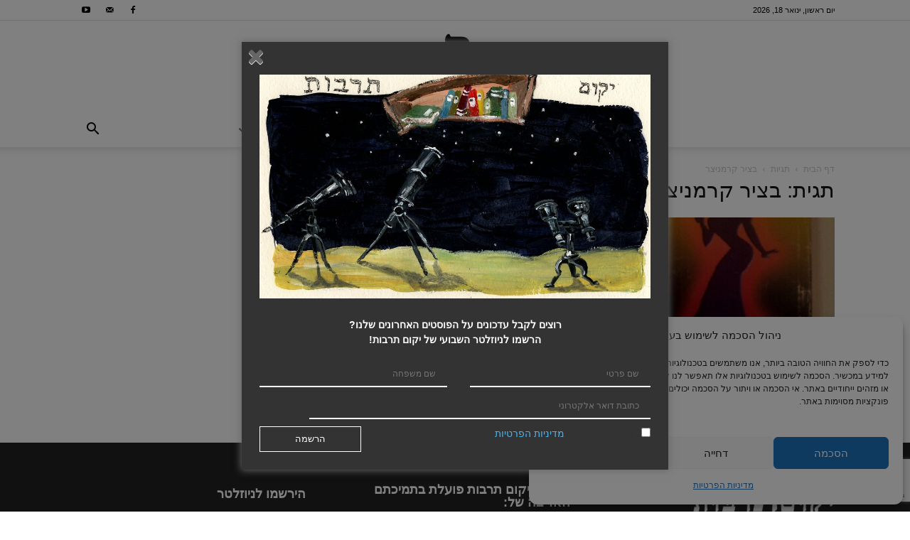

--- FILE ---
content_type: text/html; charset=UTF-8
request_url: https://www.yekum.org/tag/%D7%91%D7%A6%D7%99%D7%A8-%D7%A7%D7%A8%D7%9E%D7%A0%D7%99%D7%A6%D7%A8/
body_size: 28828
content:
<!doctype html >
<!--[if IE 8]>    <html class="ie8" lang="en"> <![endif]-->
<!--[if IE 9]>    <html class="ie9" lang="en"> <![endif]-->
<!--[if gt IE 8]><!--> <html dir="rtl" lang="he-IL"> <!--<![endif]-->
<head>
    <title>בציר קרמניצר Archives - יְקוּם תַּרְבּוּת</title>
    <meta charset="UTF-8" />
    <meta name="viewport" content="width=device-width, initial-scale=1.0">
    <link rel="pingback" href="https://www.yekum.org/xmlrpc.php" />
    <meta name='robots' content='index, follow, max-image-preview:large, max-snippet:-1, max-video-preview:-1' />
	<style>img:is([sizes="auto" i], [sizes^="auto," i]) { contain-intrinsic-size: 3000px 1500px }</style>
	
<!-- Google Tag Manager for WordPress by gtm4wp.com -->
<script data-cfasync="false" data-pagespeed-no-defer>
	var gtm4wp_datalayer_name = "dataLayer";
	var dataLayer = dataLayer || [];
</script>
<!-- End Google Tag Manager for WordPress by gtm4wp.com -->
	<!-- This site is optimized with the Yoast SEO plugin v26.3 - https://yoast.com/wordpress/plugins/seo/ -->
	<link rel="canonical" href="https://www.yekum.org/tag/בציר-קרמניצר/" />
	<meta property="og:locale" content="he_IL" />
	<meta property="og:type" content="article" />
	<meta property="og:title" content="בציר קרמניצר Archives - יְקוּם תַּרְבּוּת" />
	<meta property="og:url" content="https://www.yekum.org/tag/בציר-קרמניצר/" />
	<meta property="og:site_name" content="יְקוּם תַּרְבּוּת" />
	<meta name="twitter:card" content="summary_large_image" />
	<script type="application/ld+json" class="yoast-schema-graph">{"@context":"https://schema.org","@graph":[{"@type":"CollectionPage","@id":"https://www.yekum.org/tag/%d7%91%d7%a6%d7%99%d7%a8-%d7%a7%d7%a8%d7%9e%d7%a0%d7%99%d7%a6%d7%a8/","url":"https://www.yekum.org/tag/%d7%91%d7%a6%d7%99%d7%a8-%d7%a7%d7%a8%d7%9e%d7%a0%d7%99%d7%a6%d7%a8/","name":"בציר קרמניצר Archives - יְקוּם תַּרְבּוּת","isPartOf":{"@id":"https://www.yekum.org/#website"},"primaryImageOfPage":{"@id":"https://www.yekum.org/tag/%d7%91%d7%a6%d7%99%d7%a8-%d7%a7%d7%a8%d7%9e%d7%a0%d7%99%d7%a6%d7%a8/#primaryimage"},"image":{"@id":"https://www.yekum.org/tag/%d7%91%d7%a6%d7%99%d7%a8-%d7%a7%d7%a8%d7%9e%d7%a0%d7%99%d7%a6%d7%a8/#primaryimage"},"thumbnailUrl":"https://i0.wp.com/www.yekum.org/wp-content/uploads/2013/02/ortal-book-cover-01.jpg?fit=349%2C466&ssl=1","breadcrumb":{"@id":"https://www.yekum.org/tag/%d7%91%d7%a6%d7%99%d7%a8-%d7%a7%d7%a8%d7%9e%d7%a0%d7%99%d7%a6%d7%a8/#breadcrumb"},"inLanguage":"he-IL"},{"@type":"ImageObject","inLanguage":"he-IL","@id":"https://www.yekum.org/tag/%d7%91%d7%a6%d7%99%d7%a8-%d7%a7%d7%a8%d7%9e%d7%a0%d7%99%d7%a6%d7%a8/#primaryimage","url":"https://i0.wp.com/www.yekum.org/wp-content/uploads/2013/02/ortal-book-cover-01.jpg?fit=349%2C466&ssl=1","contentUrl":"https://i0.wp.com/www.yekum.org/wp-content/uploads/2013/02/ortal-book-cover-01.jpg?fit=349%2C466&ssl=1","width":349,"height":466},{"@type":"BreadcrumbList","@id":"https://www.yekum.org/tag/%d7%91%d7%a6%d7%99%d7%a8-%d7%a7%d7%a8%d7%9e%d7%a0%d7%99%d7%a6%d7%a8/#breadcrumb","itemListElement":[{"@type":"ListItem","position":1,"name":"Home","item":"https://www.yekum.org/"},{"@type":"ListItem","position":2,"name":"בציר קרמניצר"}]},{"@type":"WebSite","@id":"https://www.yekum.org/#website","url":"https://www.yekum.org/","name":"יְקוּם תַּרְבּוּת","description":"הזירה המקוונת לתרבות עברית - פעילה מ-2010","potentialAction":[{"@type":"SearchAction","target":{"@type":"EntryPoint","urlTemplate":"https://www.yekum.org/?s={search_term_string}"},"query-input":{"@type":"PropertyValueSpecification","valueRequired":true,"valueName":"search_term_string"}}],"inLanguage":"he-IL"}]}</script>
	<!-- / Yoast SEO plugin. -->


<link rel='dns-prefetch' href='//stats.wp.com' />
<link rel='dns-prefetch' href='//fonts.googleapis.com' />
<link rel='dns-prefetch' href='//v0.wordpress.com' />
<link rel='preconnect' href='//i0.wp.com' />
<link rel="alternate" type="application/rss+xml" title="יְקוּם תַּרְבּוּת &laquo; פיד‏" href="https://www.yekum.org/feed/" />
<link rel="alternate" type="application/rss+xml" title="יְקוּם תַּרְבּוּת &laquo; פיד תגובות‏" href="https://www.yekum.org/comments/feed/" />
<link rel="alternate" type="application/rss+xml" title="יְקוּם תַּרְבּוּת &laquo; פיד מהתגית בציר קרמניצר" href="https://www.yekum.org/tag/%d7%91%d7%a6%d7%99%d7%a8-%d7%a7%d7%a8%d7%9e%d7%a0%d7%99%d7%a6%d7%a8/feed/" />
<script type="text/javascript">
/* <![CDATA[ */
window._wpemojiSettings = {"baseUrl":"https:\/\/s.w.org\/images\/core\/emoji\/16.0.1\/72x72\/","ext":".png","svgUrl":"https:\/\/s.w.org\/images\/core\/emoji\/16.0.1\/svg\/","svgExt":".svg","source":{"concatemoji":"https:\/\/www.yekum.org\/wp-includes\/js\/wp-emoji-release.min.js?ver=6.8.3"}};
/*! This file is auto-generated */
!function(s,n){var o,i,e;function c(e){try{var t={supportTests:e,timestamp:(new Date).valueOf()};sessionStorage.setItem(o,JSON.stringify(t))}catch(e){}}function p(e,t,n){e.clearRect(0,0,e.canvas.width,e.canvas.height),e.fillText(t,0,0);var t=new Uint32Array(e.getImageData(0,0,e.canvas.width,e.canvas.height).data),a=(e.clearRect(0,0,e.canvas.width,e.canvas.height),e.fillText(n,0,0),new Uint32Array(e.getImageData(0,0,e.canvas.width,e.canvas.height).data));return t.every(function(e,t){return e===a[t]})}function u(e,t){e.clearRect(0,0,e.canvas.width,e.canvas.height),e.fillText(t,0,0);for(var n=e.getImageData(16,16,1,1),a=0;a<n.data.length;a++)if(0!==n.data[a])return!1;return!0}function f(e,t,n,a){switch(t){case"flag":return n(e,"\ud83c\udff3\ufe0f\u200d\u26a7\ufe0f","\ud83c\udff3\ufe0f\u200b\u26a7\ufe0f")?!1:!n(e,"\ud83c\udde8\ud83c\uddf6","\ud83c\udde8\u200b\ud83c\uddf6")&&!n(e,"\ud83c\udff4\udb40\udc67\udb40\udc62\udb40\udc65\udb40\udc6e\udb40\udc67\udb40\udc7f","\ud83c\udff4\u200b\udb40\udc67\u200b\udb40\udc62\u200b\udb40\udc65\u200b\udb40\udc6e\u200b\udb40\udc67\u200b\udb40\udc7f");case"emoji":return!a(e,"\ud83e\udedf")}return!1}function g(e,t,n,a){var r="undefined"!=typeof WorkerGlobalScope&&self instanceof WorkerGlobalScope?new OffscreenCanvas(300,150):s.createElement("canvas"),o=r.getContext("2d",{willReadFrequently:!0}),i=(o.textBaseline="top",o.font="600 32px Arial",{});return e.forEach(function(e){i[e]=t(o,e,n,a)}),i}function t(e){var t=s.createElement("script");t.src=e,t.defer=!0,s.head.appendChild(t)}"undefined"!=typeof Promise&&(o="wpEmojiSettingsSupports",i=["flag","emoji"],n.supports={everything:!0,everythingExceptFlag:!0},e=new Promise(function(e){s.addEventListener("DOMContentLoaded",e,{once:!0})}),new Promise(function(t){var n=function(){try{var e=JSON.parse(sessionStorage.getItem(o));if("object"==typeof e&&"number"==typeof e.timestamp&&(new Date).valueOf()<e.timestamp+604800&&"object"==typeof e.supportTests)return e.supportTests}catch(e){}return null}();if(!n){if("undefined"!=typeof Worker&&"undefined"!=typeof OffscreenCanvas&&"undefined"!=typeof URL&&URL.createObjectURL&&"undefined"!=typeof Blob)try{var e="postMessage("+g.toString()+"("+[JSON.stringify(i),f.toString(),p.toString(),u.toString()].join(",")+"));",a=new Blob([e],{type:"text/javascript"}),r=new Worker(URL.createObjectURL(a),{name:"wpTestEmojiSupports"});return void(r.onmessage=function(e){c(n=e.data),r.terminate(),t(n)})}catch(e){}c(n=g(i,f,p,u))}t(n)}).then(function(e){for(var t in e)n.supports[t]=e[t],n.supports.everything=n.supports.everything&&n.supports[t],"flag"!==t&&(n.supports.everythingExceptFlag=n.supports.everythingExceptFlag&&n.supports[t]);n.supports.everythingExceptFlag=n.supports.everythingExceptFlag&&!n.supports.flag,n.DOMReady=!1,n.readyCallback=function(){n.DOMReady=!0}}).then(function(){return e}).then(function(){var e;n.supports.everything||(n.readyCallback(),(e=n.source||{}).concatemoji?t(e.concatemoji):e.wpemoji&&e.twemoji&&(t(e.twemoji),t(e.wpemoji)))}))}((window,document),window._wpemojiSettings);
/* ]]> */
</script>
<!-- www.yekum.org is managing ads with Advanced Ads 2.0.13 – https://wpadvancedads.com/ --><script id="yekum-ready">
			window.advanced_ads_ready=function(e,a){a=a||"complete";var d=function(e){return"interactive"===a?"loading"!==e:"complete"===e};d(document.readyState)?e():document.addEventListener("readystatechange",(function(a){d(a.target.readyState)&&e()}),{once:"interactive"===a})},window.advanced_ads_ready_queue=window.advanced_ads_ready_queue||[];		</script>
		<style id='wp-emoji-styles-inline-css' type='text/css'>

	img.wp-smiley, img.emoji {
		display: inline !important;
		border: none !important;
		box-shadow: none !important;
		height: 1em !important;
		width: 1em !important;
		margin: 0 0.07em !important;
		vertical-align: -0.1em !important;
		background: none !important;
		padding: 0 !important;
	}
</style>
<style id='classic-theme-styles-inline-css' type='text/css'>
/*! This file is auto-generated */
.wp-block-button__link{color:#fff;background-color:#32373c;border-radius:9999px;box-shadow:none;text-decoration:none;padding:calc(.667em + 2px) calc(1.333em + 2px);font-size:1.125em}.wp-block-file__button{background:#32373c;color:#fff;text-decoration:none}
</style>
<style id='co-authors-plus-coauthors-style-inline-css' type='text/css'>
.wp-block-co-authors-plus-coauthors.is-layout-flow [class*=wp-block-co-authors-plus]{display:inline}

</style>
<style id='co-authors-plus-avatar-style-inline-css' type='text/css'>
.wp-block-co-authors-plus-avatar :where(img){height:auto;max-width:100%;vertical-align:bottom}.wp-block-co-authors-plus-coauthors.is-layout-flow .wp-block-co-authors-plus-avatar :where(img){vertical-align:middle}.wp-block-co-authors-plus-avatar:is(.alignleft,.alignright){display:table}.wp-block-co-authors-plus-avatar.aligncenter{display:table;margin-inline:auto}

</style>
<style id='co-authors-plus-image-style-inline-css' type='text/css'>
.wp-block-co-authors-plus-image{margin-bottom:0}.wp-block-co-authors-plus-image :where(img){height:auto;max-width:100%;vertical-align:bottom}.wp-block-co-authors-plus-coauthors.is-layout-flow .wp-block-co-authors-plus-image :where(img){vertical-align:middle}.wp-block-co-authors-plus-image:is(.alignfull,.alignwide) :where(img){width:100%}.wp-block-co-authors-plus-image:is(.alignleft,.alignright){display:table}.wp-block-co-authors-plus-image.aligncenter{display:table;margin-inline:auto}

</style>
<link rel='stylesheet' id='mediaelement-css' href='https://www.yekum.org/wp-includes/js/mediaelement/mediaelementplayer-legacy.min.css?ver=4.2.17' type='text/css' media='all' />
<link rel='stylesheet' id='wp-mediaelement-css' href='https://www.yekum.org/wp-includes/js/mediaelement/wp-mediaelement.min.css?ver=6.8.3' type='text/css' media='all' />
<style id='jetpack-sharing-buttons-style-inline-css' type='text/css'>
.jetpack-sharing-buttons__services-list{display:flex;flex-direction:row;flex-wrap:wrap;gap:0;list-style-type:none;margin:5px;padding:0}.jetpack-sharing-buttons__services-list.has-small-icon-size{font-size:12px}.jetpack-sharing-buttons__services-list.has-normal-icon-size{font-size:16px}.jetpack-sharing-buttons__services-list.has-large-icon-size{font-size:24px}.jetpack-sharing-buttons__services-list.has-huge-icon-size{font-size:36px}@media print{.jetpack-sharing-buttons__services-list{display:none!important}}.editor-styles-wrapper .wp-block-jetpack-sharing-buttons{gap:0;padding-inline-start:0}ul.jetpack-sharing-buttons__services-list.has-background{padding:1.25em 2.375em}
</style>
<style id='global-styles-inline-css' type='text/css'>
:root{--wp--preset--aspect-ratio--square: 1;--wp--preset--aspect-ratio--4-3: 4/3;--wp--preset--aspect-ratio--3-4: 3/4;--wp--preset--aspect-ratio--3-2: 3/2;--wp--preset--aspect-ratio--2-3: 2/3;--wp--preset--aspect-ratio--16-9: 16/9;--wp--preset--aspect-ratio--9-16: 9/16;--wp--preset--color--black: #000000;--wp--preset--color--cyan-bluish-gray: #abb8c3;--wp--preset--color--white: #ffffff;--wp--preset--color--pale-pink: #f78da7;--wp--preset--color--vivid-red: #cf2e2e;--wp--preset--color--luminous-vivid-orange: #ff6900;--wp--preset--color--luminous-vivid-amber: #fcb900;--wp--preset--color--light-green-cyan: #7bdcb5;--wp--preset--color--vivid-green-cyan: #00d084;--wp--preset--color--pale-cyan-blue: #8ed1fc;--wp--preset--color--vivid-cyan-blue: #0693e3;--wp--preset--color--vivid-purple: #9b51e0;--wp--preset--gradient--vivid-cyan-blue-to-vivid-purple: linear-gradient(135deg,rgba(6,147,227,1) 0%,rgb(155,81,224) 100%);--wp--preset--gradient--light-green-cyan-to-vivid-green-cyan: linear-gradient(135deg,rgb(122,220,180) 0%,rgb(0,208,130) 100%);--wp--preset--gradient--luminous-vivid-amber-to-luminous-vivid-orange: linear-gradient(135deg,rgba(252,185,0,1) 0%,rgba(255,105,0,1) 100%);--wp--preset--gradient--luminous-vivid-orange-to-vivid-red: linear-gradient(135deg,rgba(255,105,0,1) 0%,rgb(207,46,46) 100%);--wp--preset--gradient--very-light-gray-to-cyan-bluish-gray: linear-gradient(135deg,rgb(238,238,238) 0%,rgb(169,184,195) 100%);--wp--preset--gradient--cool-to-warm-spectrum: linear-gradient(135deg,rgb(74,234,220) 0%,rgb(151,120,209) 20%,rgb(207,42,186) 40%,rgb(238,44,130) 60%,rgb(251,105,98) 80%,rgb(254,248,76) 100%);--wp--preset--gradient--blush-light-purple: linear-gradient(135deg,rgb(255,206,236) 0%,rgb(152,150,240) 100%);--wp--preset--gradient--blush-bordeaux: linear-gradient(135deg,rgb(254,205,165) 0%,rgb(254,45,45) 50%,rgb(107,0,62) 100%);--wp--preset--gradient--luminous-dusk: linear-gradient(135deg,rgb(255,203,112) 0%,rgb(199,81,192) 50%,rgb(65,88,208) 100%);--wp--preset--gradient--pale-ocean: linear-gradient(135deg,rgb(255,245,203) 0%,rgb(182,227,212) 50%,rgb(51,167,181) 100%);--wp--preset--gradient--electric-grass: linear-gradient(135deg,rgb(202,248,128) 0%,rgb(113,206,126) 100%);--wp--preset--gradient--midnight: linear-gradient(135deg,rgb(2,3,129) 0%,rgb(40,116,252) 100%);--wp--preset--font-size--small: 11px;--wp--preset--font-size--medium: 20px;--wp--preset--font-size--large: 32px;--wp--preset--font-size--x-large: 42px;--wp--preset--font-size--regular: 15px;--wp--preset--font-size--larger: 50px;--wp--preset--spacing--20: 0.44rem;--wp--preset--spacing--30: 0.67rem;--wp--preset--spacing--40: 1rem;--wp--preset--spacing--50: 1.5rem;--wp--preset--spacing--60: 2.25rem;--wp--preset--spacing--70: 3.38rem;--wp--preset--spacing--80: 5.06rem;--wp--preset--shadow--natural: 6px 6px 9px rgba(0, 0, 0, 0.2);--wp--preset--shadow--deep: 12px 12px 50px rgba(0, 0, 0, 0.4);--wp--preset--shadow--sharp: 6px 6px 0px rgba(0, 0, 0, 0.2);--wp--preset--shadow--outlined: 6px 6px 0px -3px rgba(255, 255, 255, 1), 6px 6px rgba(0, 0, 0, 1);--wp--preset--shadow--crisp: 6px 6px 0px rgba(0, 0, 0, 1);}:where(.is-layout-flex){gap: 0.5em;}:where(.is-layout-grid){gap: 0.5em;}body .is-layout-flex{display: flex;}.is-layout-flex{flex-wrap: wrap;align-items: center;}.is-layout-flex > :is(*, div){margin: 0;}body .is-layout-grid{display: grid;}.is-layout-grid > :is(*, div){margin: 0;}:where(.wp-block-columns.is-layout-flex){gap: 2em;}:where(.wp-block-columns.is-layout-grid){gap: 2em;}:where(.wp-block-post-template.is-layout-flex){gap: 1.25em;}:where(.wp-block-post-template.is-layout-grid){gap: 1.25em;}.has-black-color{color: var(--wp--preset--color--black) !important;}.has-cyan-bluish-gray-color{color: var(--wp--preset--color--cyan-bluish-gray) !important;}.has-white-color{color: var(--wp--preset--color--white) !important;}.has-pale-pink-color{color: var(--wp--preset--color--pale-pink) !important;}.has-vivid-red-color{color: var(--wp--preset--color--vivid-red) !important;}.has-luminous-vivid-orange-color{color: var(--wp--preset--color--luminous-vivid-orange) !important;}.has-luminous-vivid-amber-color{color: var(--wp--preset--color--luminous-vivid-amber) !important;}.has-light-green-cyan-color{color: var(--wp--preset--color--light-green-cyan) !important;}.has-vivid-green-cyan-color{color: var(--wp--preset--color--vivid-green-cyan) !important;}.has-pale-cyan-blue-color{color: var(--wp--preset--color--pale-cyan-blue) !important;}.has-vivid-cyan-blue-color{color: var(--wp--preset--color--vivid-cyan-blue) !important;}.has-vivid-purple-color{color: var(--wp--preset--color--vivid-purple) !important;}.has-black-background-color{background-color: var(--wp--preset--color--black) !important;}.has-cyan-bluish-gray-background-color{background-color: var(--wp--preset--color--cyan-bluish-gray) !important;}.has-white-background-color{background-color: var(--wp--preset--color--white) !important;}.has-pale-pink-background-color{background-color: var(--wp--preset--color--pale-pink) !important;}.has-vivid-red-background-color{background-color: var(--wp--preset--color--vivid-red) !important;}.has-luminous-vivid-orange-background-color{background-color: var(--wp--preset--color--luminous-vivid-orange) !important;}.has-luminous-vivid-amber-background-color{background-color: var(--wp--preset--color--luminous-vivid-amber) !important;}.has-light-green-cyan-background-color{background-color: var(--wp--preset--color--light-green-cyan) !important;}.has-vivid-green-cyan-background-color{background-color: var(--wp--preset--color--vivid-green-cyan) !important;}.has-pale-cyan-blue-background-color{background-color: var(--wp--preset--color--pale-cyan-blue) !important;}.has-vivid-cyan-blue-background-color{background-color: var(--wp--preset--color--vivid-cyan-blue) !important;}.has-vivid-purple-background-color{background-color: var(--wp--preset--color--vivid-purple) !important;}.has-black-border-color{border-color: var(--wp--preset--color--black) !important;}.has-cyan-bluish-gray-border-color{border-color: var(--wp--preset--color--cyan-bluish-gray) !important;}.has-white-border-color{border-color: var(--wp--preset--color--white) !important;}.has-pale-pink-border-color{border-color: var(--wp--preset--color--pale-pink) !important;}.has-vivid-red-border-color{border-color: var(--wp--preset--color--vivid-red) !important;}.has-luminous-vivid-orange-border-color{border-color: var(--wp--preset--color--luminous-vivid-orange) !important;}.has-luminous-vivid-amber-border-color{border-color: var(--wp--preset--color--luminous-vivid-amber) !important;}.has-light-green-cyan-border-color{border-color: var(--wp--preset--color--light-green-cyan) !important;}.has-vivid-green-cyan-border-color{border-color: var(--wp--preset--color--vivid-green-cyan) !important;}.has-pale-cyan-blue-border-color{border-color: var(--wp--preset--color--pale-cyan-blue) !important;}.has-vivid-cyan-blue-border-color{border-color: var(--wp--preset--color--vivid-cyan-blue) !important;}.has-vivid-purple-border-color{border-color: var(--wp--preset--color--vivid-purple) !important;}.has-vivid-cyan-blue-to-vivid-purple-gradient-background{background: var(--wp--preset--gradient--vivid-cyan-blue-to-vivid-purple) !important;}.has-light-green-cyan-to-vivid-green-cyan-gradient-background{background: var(--wp--preset--gradient--light-green-cyan-to-vivid-green-cyan) !important;}.has-luminous-vivid-amber-to-luminous-vivid-orange-gradient-background{background: var(--wp--preset--gradient--luminous-vivid-amber-to-luminous-vivid-orange) !important;}.has-luminous-vivid-orange-to-vivid-red-gradient-background{background: var(--wp--preset--gradient--luminous-vivid-orange-to-vivid-red) !important;}.has-very-light-gray-to-cyan-bluish-gray-gradient-background{background: var(--wp--preset--gradient--very-light-gray-to-cyan-bluish-gray) !important;}.has-cool-to-warm-spectrum-gradient-background{background: var(--wp--preset--gradient--cool-to-warm-spectrum) !important;}.has-blush-light-purple-gradient-background{background: var(--wp--preset--gradient--blush-light-purple) !important;}.has-blush-bordeaux-gradient-background{background: var(--wp--preset--gradient--blush-bordeaux) !important;}.has-luminous-dusk-gradient-background{background: var(--wp--preset--gradient--luminous-dusk) !important;}.has-pale-ocean-gradient-background{background: var(--wp--preset--gradient--pale-ocean) !important;}.has-electric-grass-gradient-background{background: var(--wp--preset--gradient--electric-grass) !important;}.has-midnight-gradient-background{background: var(--wp--preset--gradient--midnight) !important;}.has-small-font-size{font-size: var(--wp--preset--font-size--small) !important;}.has-medium-font-size{font-size: var(--wp--preset--font-size--medium) !important;}.has-large-font-size{font-size: var(--wp--preset--font-size--large) !important;}.has-x-large-font-size{font-size: var(--wp--preset--font-size--x-large) !important;}
:where(.wp-block-post-template.is-layout-flex){gap: 1.25em;}:where(.wp-block-post-template.is-layout-grid){gap: 1.25em;}
:where(.wp-block-columns.is-layout-flex){gap: 2em;}:where(.wp-block-columns.is-layout-grid){gap: 2em;}
:root :where(.wp-block-pullquote){font-size: 1.5em;line-height: 1.6;}
</style>
<link rel='stylesheet' id='contact-form-7-css' href='https://www.yekum.org/wp-content/plugins/contact-form-7/includes/css/styles.css?ver=6.1.3' type='text/css' media='all' />
<link rel='stylesheet' id='contact-form-7-rtl-css' href='https://www.yekum.org/wp-content/plugins/contact-form-7/includes/css/styles-rtl.css?ver=6.1.3' type='text/css' media='all' />
<link rel='stylesheet' id='ppress-frontend-css' href='https://www.yekum.org/wp-content/plugins/wp-user-avatar/assets/css/frontend.min.css?ver=4.16.7' type='text/css' media='all' />
<link rel='stylesheet' id='ppress-flatpickr-css' href='https://www.yekum.org/wp-content/plugins/wp-user-avatar/assets/flatpickr/flatpickr.min.css?ver=4.16.7' type='text/css' media='all' />
<link rel='stylesheet' id='ppress-select2-css' href='https://www.yekum.org/wp-content/plugins/wp-user-avatar/assets/select2/select2.min.css?ver=6.8.3' type='text/css' media='all' />
<link rel='stylesheet' id='mc4wp-form-themes-css' href='https://www.yekum.org/wp-content/plugins/mailchimp-for-wp/assets/css/form-themes.css?ver=4.10.8' type='text/css' media='all' />
<link rel='stylesheet' id='cmplz-general-css' href='https://www.yekum.org/wp-content/plugins/complianz-gdpr/assets/css/cookieblocker.min.css?ver=1762816084' type='text/css' media='all' />
<link rel='stylesheet' id='spu-public-css-css' href='https://www.yekum.org/wp-content/plugins/popups/public/assets/css/public.css?ver=1.9.3.8' type='text/css' media='all' />
<link rel='stylesheet' id='td-plugin-multi-purpose-css' href='https://www.yekum.org/wp-content/plugins/td-composer/td-multi-purpose/style.css?ver=7cd248d7ca13c255207c3f8b916c3f00' type='text/css' media='all' />
<link data-service="google-fonts" data-category="marketing" rel='stylesheet' id='google-fonts-style-css' data-href='https://fonts.googleapis.com/css?family=Alef%3A400%2C100%2C100italic%2C200%2C200italic%2C300%2C300italic%2C400italic%2C500%2C500italic%2C600%2C600italic%2C700%2C700italic%2C800%2C800italic%2C900%2C900italic%7CVarela+Round%3A400%2C100%2C100italic%2C200%2C200italic%2C300%2C300italic%2C400italic%2C500%2C500italic%2C600%2C600italic%2C700%2C700italic%2C800%2C800italic%2C900%2C900italic%7COpen+Sans%3A400%2C600%2C700%2C100%2C100italic%2C200%2C200italic%2C300%2C300italic%2C400italic%2C500%2C500italic%2C600italic%2C700italic%2C800%2C800italic%2C900%2C900italic%7CRoboto%3A400%2C600%2C700%2C100%2C100italic%2C200%2C200italic%2C300%2C300italic%2C400italic%2C500%2C500italic%2C600italic%2C700italic%2C800%2C800italic%2C900%2C900italic&#038;display=swap&#038;ver=12.7.3' type='text/css' media='all' />
<link rel='stylesheet' id='td-theme-css' href='https://www.yekum.org/wp-content/themes/Newspaper/style.css?ver=12.7.3' type='text/css' media='all' />
<style id='td-theme-inline-css' type='text/css'>@media (max-width:767px){.td-header-desktop-wrap{display:none}}@media (min-width:767px){.td-header-mobile-wrap{display:none}}</style>
<link rel='stylesheet' id='td-theme-child-css' href='https://www.yekum.org/wp-content/themes/Newspaper-child/style.css?ver=12.7.3c' type='text/css' media='all' />
<link rel='stylesheet' id='td-legacy-framework-front-style-css' href='https://www.yekum.org/wp-content/plugins/td-composer/legacy/Newspaper/assets/css/td_legacy_main.css?ver=7cd248d7ca13c255207c3f8b916c3f00' type='text/css' media='all' />
<link rel='stylesheet' id='td-standard-pack-framework-front-style-css' href='https://www.yekum.org/wp-content/plugins/td-standard-pack/Newspaper/assets/css/td_standard_pack_main.css?ver=c12e6da63ed2f212e87e44e5e9b9a302' type='text/css' media='all' />
<link rel='stylesheet' id='tdb_style_cloud_templates_front-css' href='https://www.yekum.org/wp-content/plugins/td-cloud-library/assets/css/tdb_main.css?ver=6127d3b6131f900b2e62bb855b13dc3b' type='text/css' media='all' />
<script type="text/javascript" src="https://www.yekum.org/wp-includes/js/jquery/jquery.min.js?ver=3.7.1" id="jquery-core-js"></script>
<script type="text/javascript" src="https://www.yekum.org/wp-includes/js/jquery/jquery-migrate.min.js?ver=3.4.1" id="jquery-migrate-js"></script>
<script type="text/javascript" src="https://www.yekum.org/wp-content/plugins/revslider/public/assets/js/rbtools.min.js?ver=6.5.18" async id="tp-tools-js"></script>
<script type="text/javascript" src="https://www.yekum.org/wp-content/plugins/revslider/public/assets/js/rs6.min.js?ver=6.5.24" async id="revmin-js"></script>
<script type="text/javascript" src="https://www.yekum.org/wp-content/plugins/wp-user-avatar/assets/flatpickr/flatpickr.min.js?ver=4.16.7" id="ppress-flatpickr-js"></script>
<script type="text/javascript" src="https://www.yekum.org/wp-content/plugins/wp-user-avatar/assets/select2/select2.min.js?ver=4.16.7" id="ppress-select2-js"></script>
<link rel="https://api.w.org/" href="https://www.yekum.org/wp-json/" /><link rel="alternate" title="JSON" type="application/json" href="https://www.yekum.org/wp-json/wp/v2/tags/1240" /><link rel="EditURI" type="application/rsd+xml" title="RSD" href="https://www.yekum.org/xmlrpc.php?rsd" />
<link rel="stylesheet" href="https://www.yekum.org/wp-content/themes/Newspaper-child/rtl.css" type="text/css" media="screen" /><meta name="generator" content="WordPress 6.8.3" />
	<style>img#wpstats{display:none}</style>
					<style>.cmplz-hidden {
					display: none !important;
				}</style>
<!-- Google Tag Manager for WordPress by gtm4wp.com -->
<!-- GTM Container placement set to footer -->
<script data-cfasync="false" data-pagespeed-no-defer>
	var dataLayer_content = {"pagePostType":"post","pagePostType2":"tag-post"};
	dataLayer.push( dataLayer_content );
</script>
<script data-cfasync="false" data-pagespeed-no-defer>
(function(w,d,s,l,i){w[l]=w[l]||[];w[l].push({'gtm.start':
new Date().getTime(),event:'gtm.js'});var f=d.getElementsByTagName(s)[0],
j=d.createElement(s),dl=l!='dataLayer'?'&l='+l:'';j.async=true;j.src=
'//www.googletagmanager.com/gtm.js?id='+i+dl;f.parentNode.insertBefore(j,f);
})(window,document,'script','dataLayer','GTM-5B895J5');
</script>
<!-- End Google Tag Manager for WordPress by gtm4wp.com --><link rel="apple-touch-icon" sizes="180x180" href="/wp-content/uploads/fbrfg/apple-touch-icon.png">
<link rel="icon" sizes="32x32" href="/wp-content/uploads/fbrfg/favicon-32x32.png">
<link rel="icon" sizes="16x16" href="/wp-content/uploads/fbrfg/favicon-16x16.png">
<link rel="manifest" href="/wp-content/uploads/fbrfg/site.webmanifest">
<link rel="mask-icon" href="/wp-content/uploads/fbrfg/safari-pinned-tab.svg" color="#5bbad5">
<link rel="shortcut icon" href="/wp-content/uploads/fbrfg/favicon.ico">
<meta name="msapplication-TileColor" content="#da532c">
<meta name="msapplication-config" content="/wp-content/uploads/fbrfg/browserconfig.xml">
<meta name="theme-color" content="#ffffff"><!-- Analytics by WP Statistics - https://wp-statistics.com -->
    <script>
        window.tdb_global_vars = {"wpRestUrl":"https:\/\/www.yekum.org\/wp-json\/","permalinkStructure":"\/%year%\/%monthnum%\/%postname%\/"};
        window.tdb_p_autoload_vars = {"isAjax":false,"isAdminBarShowing":false};
    </script>
    
    <style id="tdb-global-colors">:root{--accent-color:#fff}</style>

    
	<meta name="generator" content="Powered by Slider Revolution 6.5.24 - responsive, Mobile-Friendly Slider Plugin for WordPress with comfortable drag and drop interface." />

<!-- JS generated by theme -->

<script type="text/javascript" id="td-generated-header-js">
    
    

	    var tdBlocksArray = []; //here we store all the items for the current page

	    // td_block class - each ajax block uses a object of this class for requests
	    function tdBlock() {
		    this.id = '';
		    this.block_type = 1; //block type id (1-234 etc)
		    this.atts = '';
		    this.td_column_number = '';
		    this.td_current_page = 1; //
		    this.post_count = 0; //from wp
		    this.found_posts = 0; //from wp
		    this.max_num_pages = 0; //from wp
		    this.td_filter_value = ''; //current live filter value
		    this.is_ajax_running = false;
		    this.td_user_action = ''; // load more or infinite loader (used by the animation)
		    this.header_color = '';
		    this.ajax_pagination_infinite_stop = ''; //show load more at page x
	    }

        // td_js_generator - mini detector
        ( function () {
            var htmlTag = document.getElementsByTagName("html")[0];

	        if ( navigator.userAgent.indexOf("MSIE 10.0") > -1 ) {
                htmlTag.className += ' ie10';
            }

            if ( !!navigator.userAgent.match(/Trident.*rv\:11\./) ) {
                htmlTag.className += ' ie11';
            }

	        if ( navigator.userAgent.indexOf("Edge") > -1 ) {
                htmlTag.className += ' ieEdge';
            }

            if ( /(iPad|iPhone|iPod)/g.test(navigator.userAgent) ) {
                htmlTag.className += ' td-md-is-ios';
            }

            var user_agent = navigator.userAgent.toLowerCase();
            if ( user_agent.indexOf("android") > -1 ) {
                htmlTag.className += ' td-md-is-android';
            }

            if ( -1 !== navigator.userAgent.indexOf('Mac OS X')  ) {
                htmlTag.className += ' td-md-is-os-x';
            }

            if ( /chrom(e|ium)/.test(navigator.userAgent.toLowerCase()) ) {
               htmlTag.className += ' td-md-is-chrome';
            }

            if ( -1 !== navigator.userAgent.indexOf('Firefox') ) {
                htmlTag.className += ' td-md-is-firefox';
            }

            if ( -1 !== navigator.userAgent.indexOf('Safari') && -1 === navigator.userAgent.indexOf('Chrome') ) {
                htmlTag.className += ' td-md-is-safari';
            }

            if( -1 !== navigator.userAgent.indexOf('IEMobile') ){
                htmlTag.className += ' td-md-is-iemobile';
            }

        })();

        var tdLocalCache = {};

        ( function () {
            "use strict";

            tdLocalCache = {
                data: {},
                remove: function (resource_id) {
                    delete tdLocalCache.data[resource_id];
                },
                exist: function (resource_id) {
                    return tdLocalCache.data.hasOwnProperty(resource_id) && tdLocalCache.data[resource_id] !== null;
                },
                get: function (resource_id) {
                    return tdLocalCache.data[resource_id];
                },
                set: function (resource_id, cachedData) {
                    tdLocalCache.remove(resource_id);
                    tdLocalCache.data[resource_id] = cachedData;
                }
            };
        })();

    
    
var td_viewport_interval_list=[{"limitBottom":767,"sidebarWidth":228},{"limitBottom":1018,"sidebarWidth":300},{"limitBottom":1140,"sidebarWidth":324}];
var td_animation_stack_effect="type0";
var tds_animation_stack=true;
var td_animation_stack_specific_selectors=".entry-thumb, img, .td-lazy-img";
var td_animation_stack_general_selectors=".td-animation-stack img, .td-animation-stack .entry-thumb, .post img, .td-animation-stack .td-lazy-img";
var tdc_is_installed="yes";
var tdc_domain_active=false;
var td_ajax_url="https:\/\/www.yekum.org\/wp-admin\/admin-ajax.php?td_theme_name=Newspaper&v=12.7.3";
var td_get_template_directory_uri="https:\/\/www.yekum.org\/wp-content\/plugins\/td-composer\/legacy\/common";
var tds_snap_menu="snap";
var tds_logo_on_sticky="show";
var tds_header_style="10";
var td_please_wait="\u05d0\u05e0\u05d0 \u05d4\u05de\u05ea\u05df ...";
var td_email_user_pass_incorrect="\u05de\u05e9\u05ea\u05de\u05e9 \u05d0\u05d5 \u05e1\u05d9\u05e1\u05de\u05d0 \u05e9\u05d2\u05d5\u05d9\u05d4!";
var td_email_user_incorrect="\u05d3\u05d5\u05d0\"\u05dc \u05d0\u05d5 \u05e9\u05dd \u05de\u05e9\u05ea\u05de\u05e9 \u05e9\u05d2\u05d5\u05d9!";
var td_email_incorrect="\u05d3\u05d5\u05d0\u05e8 \u05d0\u05dc\u05e7\u05d8\u05e8\u05d5\u05e0\u05d9 \u05e9\u05d2\u05d5\u05d9!";
var td_user_incorrect="Username incorrect!";
var td_email_user_empty="Email or username empty!";
var td_pass_empty="Pass empty!";
var td_pass_pattern_incorrect="Invalid Pass Pattern!";
var td_retype_pass_incorrect="Retyped Pass incorrect!";
var tds_more_articles_on_post_enable="";
var tds_more_articles_on_post_time_to_wait="";
var tds_more_articles_on_post_pages_distance_from_top=0;
var tds_captcha="";
var tds_theme_color_site_wide="#4db2ec";
var tds_smart_sidebar="enabled";
var tdThemeName="Newspaper";
var tdThemeNameWl="Newspaper";
var td_magnific_popup_translation_tPrev="(\u05de\u05e7\u05e9 \u05d7\u05e5 \u05e9\u05de\u05d0\u05dc\u05d9) \u05d4\u05e7\u05d5\u05d3\u05dd";
var td_magnific_popup_translation_tNext="(\u05de\u05e7\u05e9 \u05d7\u05e5 \u05d9\u05de\u05e0\u05d9) \u05d4\u05d1\u05d0";
var td_magnific_popup_translation_tCounter="%curr% \u05de\u05ea\u05d5\u05da %total%";
var td_magnific_popup_translation_ajax_tError=" \u05dc\u05d0 \u05e0\u05d9\u05ea\u05df \u05dc\u05d8\u05e2\u05d5\u05df \u05d0\u05ea \u05d4\u05ea\u05d5\u05db\u05df \u05de-%url%.";
var td_magnific_popup_translation_image_tError="\u05dc\u05d0 \u05e0\u05d9\u05ea\u05df \u05dc\u05d8\u05e2\u05d5\u05df \u05d0\u05ea \u05d4\u05ea\u05de\u05d5\u05e0\u05d4 \u05de-#%curr%.";
var tdBlockNonce="58919c3eec";
var tdMobileMenu="enabled";
var tdMobileSearch="enabled";
var tdDateNamesI18n={"month_names":["\u05d9\u05e0\u05d5\u05d0\u05e8","\u05e4\u05d1\u05e8\u05d5\u05d0\u05e8","\u05de\u05e8\u05e5","\u05d0\u05e4\u05e8\u05d9\u05dc","\u05de\u05d0\u05d9","\u05d9\u05d5\u05e0\u05d9","\u05d9\u05d5\u05dc\u05d9","\u05d0\u05d5\u05d2\u05d5\u05e1\u05d8","\u05e1\u05e4\u05d8\u05de\u05d1\u05e8","\u05d0\u05d5\u05e7\u05d8\u05d5\u05d1\u05e8","\u05e0\u05d5\u05d1\u05de\u05d1\u05e8","\u05d3\u05e6\u05de\u05d1\u05e8"],"month_names_short":["\u05d9\u05e0\u05d5","\u05e4\u05d1\u05e8","\u05de\u05e8\u05e5","\u05d0\u05e4\u05e8","\u05de\u05d0\u05d9","\u05d9\u05d5\u05e0","\u05d9\u05d5\u05dc","\u05d0\u05d5\u05d2","\u05e1\u05e4\u05d8","\u05d0\u05d5\u05e7","\u05e0\u05d5\u05d1","\u05d3\u05e6\u05de"],"day_names":["\u05d9\u05d5\u05dd \u05e8\u05d0\u05e9\u05d5\u05df","\u05d9\u05d5\u05dd \u05e9\u05e0\u05d9","\u05d9\u05d5\u05dd \u05e9\u05dc\u05d9\u05e9\u05d9","\u05d9\u05d5\u05dd \u05e8\u05d1\u05d9\u05e2\u05d9","\u05d9\u05d5\u05dd \u05d7\u05de\u05d9\u05e9\u05d9","\u05d9\u05d5\u05dd \u05e9\u05d9\u05e9\u05d9","\u05e9\u05d1\u05ea"],"day_names_short":["\u05d0","\u05d1","\u05d2","\u05d3","\u05d4","\u05d5","\u05e9"]};
var tdb_modal_confirm="Save";
var tdb_modal_cancel="Cancel";
var tdb_modal_confirm_alt="Yes";
var tdb_modal_cancel_alt="No";
var td_deploy_mode="deploy";
var td_ad_background_click_link="";
var td_ad_background_click_target="";
</script>


<!-- Header style compiled by theme -->

<style>.post .td-post-header .entry-title{font-family:Alef}.td-post-template-7 .td-post-header .entry-title{font-size:36px;font-weight:bold}.td-post-content p,.td-post-content{font-family:"Varela Round"}.post .td-post-header .entry-title{font-family:Alef}.td-post-template-7 .td-post-header .entry-title{font-size:36px;font-weight:bold}.td-post-content p,.td-post-content{font-family:"Varela Round"}</style>




<script type="application/ld+json">
    {
        "@context": "https://schema.org",
        "@type": "BreadcrumbList",
        "itemListElement": [
            {
                "@type": "ListItem",
                "position": 1,
                "item": {
                    "@type": "WebSite",
                    "@id": "https://www.yekum.org/",
                    "name": "דף הבית"
                }
            },
            {
                "@type": "ListItem",
                "position": 2,
                    "item": {
                    "@type": "WebPage",
                    "@id": "https://www.yekum.org/tag/%d7%91%d7%a6%d7%99%d7%a8-%d7%a7%d7%a8%d7%9e%d7%a0%d7%99%d7%a6%d7%a8/",
                    "name": "בציר קרמניצר"
                }
            }    
        ]
    }
</script>
<script>function setREVStartSize(e){
			//window.requestAnimationFrame(function() {
				window.RSIW = window.RSIW===undefined ? window.innerWidth : window.RSIW;
				window.RSIH = window.RSIH===undefined ? window.innerHeight : window.RSIH;
				try {
					var pw = document.getElementById(e.c).parentNode.offsetWidth,
						newh;
					pw = pw===0 || isNaN(pw) || (e.l=="fullwidth" || e.layout=="fullwidth") ? window.RSIW : pw;
					e.tabw = e.tabw===undefined ? 0 : parseInt(e.tabw);
					e.thumbw = e.thumbw===undefined ? 0 : parseInt(e.thumbw);
					e.tabh = e.tabh===undefined ? 0 : parseInt(e.tabh);
					e.thumbh = e.thumbh===undefined ? 0 : parseInt(e.thumbh);
					e.tabhide = e.tabhide===undefined ? 0 : parseInt(e.tabhide);
					e.thumbhide = e.thumbhide===undefined ? 0 : parseInt(e.thumbhide);
					e.mh = e.mh===undefined || e.mh=="" || e.mh==="auto" ? 0 : parseInt(e.mh,0);
					if(e.layout==="fullscreen" || e.l==="fullscreen")
						newh = Math.max(e.mh,window.RSIH);
					else{
						e.gw = Array.isArray(e.gw) ? e.gw : [e.gw];
						for (var i in e.rl) if (e.gw[i]===undefined || e.gw[i]===0) e.gw[i] = e.gw[i-1];
						e.gh = e.el===undefined || e.el==="" || (Array.isArray(e.el) && e.el.length==0)? e.gh : e.el;
						e.gh = Array.isArray(e.gh) ? e.gh : [e.gh];
						for (var i in e.rl) if (e.gh[i]===undefined || e.gh[i]===0) e.gh[i] = e.gh[i-1];
											
						var nl = new Array(e.rl.length),
							ix = 0,
							sl;
						e.tabw = e.tabhide>=pw ? 0 : e.tabw;
						e.thumbw = e.thumbhide>=pw ? 0 : e.thumbw;
						e.tabh = e.tabhide>=pw ? 0 : e.tabh;
						e.thumbh = e.thumbhide>=pw ? 0 : e.thumbh;
						for (var i in e.rl) nl[i] = e.rl[i]<window.RSIW ? 0 : e.rl[i];
						sl = nl[0];
						for (var i in nl) if (sl>nl[i] && nl[i]>0) { sl = nl[i]; ix=i;}
						var m = pw>(e.gw[ix]+e.tabw+e.thumbw) ? 1 : (pw-(e.tabw+e.thumbw)) / (e.gw[ix]);
						newh =  (e.gh[ix] * m) + (e.tabh + e.thumbh);
					}
					var el = document.getElementById(e.c);
					if (el!==null && el) el.style.height = newh+"px";
					el = document.getElementById(e.c+"_wrapper");
					if (el!==null && el) {
						el.style.height = newh+"px";
						el.style.display = "block";
					}
				} catch(e){
					console.log("Failure at Presize of Slider:" + e)
				}
			//});
		  };</script>

<!-- Button style compiled by theme -->

<style></style>

	<style id="tdw-css-placeholder"></style></head>

<body data-rsssl=1 data-cmplz=1 class="rtl archive tag tag-1240 wp-theme-Newspaper wp-child-theme-Newspaper-child td-standard-pack global-block-template-1 aa-prefix-yekum- aa-disabled-all td-animation-stack-type0 td-full-layout" itemscope="itemscope" itemtype="https://schema.org/WebPage">

<div class="td-scroll-up" data-style="style1"><i class="td-icon-menu-up"></i></div>
    <div class="td-menu-background" style="visibility:hidden"></div>
<div id="td-mobile-nav" style="visibility:hidden">
    <div class="td-mobile-container">
        <!-- mobile menu top section -->
        <div class="td-menu-socials-wrap">
            <!-- socials -->
            <div class="td-menu-socials">
                
        <span class="td-social-icon-wrap">
            <a target="_blank" href="https://www.facebook.com/Yekum.Org/" title="Facebook">
                <i class="td-icon-font td-icon-facebook"></i>
                <span style="display: none">Facebook</span>
            </a>
        </span>
        <span class="td-social-icon-wrap">
            <a target="_blank" href="/cdn-cgi/l/email-protection#afd6cac4dac2dbceddcddadbefc8c2cec6c381ccc0c2" title="Mail">
                <i class="td-icon-font td-icon-mail-1"></i>
                <span style="display: none">Mail</span>
            </a>
        </span>
        <span class="td-social-icon-wrap">
            <a target="_blank" href="https://www.youtube.com/channel/UCS9pUmlC75SnAj3PupXogWA" title="Youtube">
                <i class="td-icon-font td-icon-youtube"></i>
                <span style="display: none">Youtube</span>
            </a>
        </span>            </div>
            <!-- close button -->
            <div class="td-mobile-close">
                <span><i class="td-icon-close-mobile"></i></span>
            </div>
        </div>

        <!-- login section -->
        
        <!-- menu section -->
        <div class="td-mobile-content">
            <div class="menu-yekum-new-desktop-container"><ul id="menu-yekum-new-desktop" class="td-mobile-main-menu"><li id="menu-item-60539" class="menu-item menu-item-type-taxonomy menu-item-object-category menu-item-has-children menu-item-first menu-item-60539"><a href="https://www.yekum.org/category/literature-he/">ספרות<i class="td-icon-menu-right td-element-after"></i></a>
<ul class="sub-menu">
	<li id="menu-item-60542" class="menu-item menu-item-type-taxonomy menu-item-object-category menu-item-60542"><a href="https://www.yekum.org/category/literature-he/writers-he/">סופרים</a></li>
	<li id="menu-item-60540" class="menu-item menu-item-type-taxonomy menu-item-object-category menu-item-60540"><a href="https://www.yekum.org/category/literature-he/poetry-he/">שירה</a></li>
	<li id="menu-item-64213" class="menu-item menu-item-type-taxonomy menu-item-object-category menu-item-has-children menu-item-64213"><a href="https://www.yekum.org/category/literature-he/prose-he/">פרוזה<i class="td-icon-menu-right td-element-after"></i></a>
	<ul class="sub-menu">
		<li id="menu-item-64214" class="menu-item menu-item-type-taxonomy menu-item-object-category menu-item-64214"><a href="https://www.yekum.org/category/literature-he/prose-he/fiction-he/">סיפורת</a></li>
		<li id="menu-item-60549" class="menu-item menu-item-type-taxonomy menu-item-object-category menu-item-60549"><a href="https://www.yekum.org/category/literature-he/prose-he/historical-fiction-he/">סיפורת היסטורית</a></li>
		<li id="menu-item-60543" class="menu-item menu-item-type-taxonomy menu-item-object-category menu-item-60543"><a href="https://www.yekum.org/category/literature-he/prose-he/science-fiction-he/">מדע בדיוני</a></li>
		<li id="menu-item-75624" class="menu-item menu-item-type-taxonomy menu-item-object-category menu-item-75624"><a href="https://www.yekum.org/category/literature-he/prose-he/fantasy-he/">פנטזיה</a></li>
		<li id="menu-item-60550" class="menu-item menu-item-type-taxonomy menu-item-object-category menu-item-has-children menu-item-60550"><a href="https://www.yekum.org/category/literature-he/prose-he/pulp-fiction-he/">ספרות קלה<i class="td-icon-menu-right td-element-after"></i></a>
		<ul class="sub-menu">
			<li id="menu-item-60546" class="menu-item menu-item-type-taxonomy menu-item-object-category menu-item-60546"><a href="https://www.yekum.org/category/literature-he/prose-he/pulp-fiction-he/horror-he/">אימה</a></li>
			<li id="menu-item-60547" class="menu-item menu-item-type-taxonomy menu-item-object-category menu-item-60547"><a href="https://www.yekum.org/category/literature-he/prose-he/pulp-fiction-he/detective-he/">ספרות מתח ובלשים</a></li>
			<li id="menu-item-60554" class="menu-item menu-item-type-taxonomy menu-item-object-category menu-item-60554"><a href="https://www.yekum.org/category/literature-he/prose-he/pulp-fiction-he/espionage-he/">ריגול</a></li>
		</ul>
</li>
	</ul>
</li>
	<li id="menu-item-60557" class="menu-item menu-item-type-taxonomy menu-item-object-category menu-item-60557"><a href="https://www.yekum.org/category/literature-he/children-lit-he/">ספרות ילדים</a></li>
	<li id="menu-item-60556" class="menu-item menu-item-type-taxonomy menu-item-object-category menu-item-60556"><a href="https://www.yekum.org/category/literature-he/digital-lit-he/">ספרות אלקטרונית</a></li>
	<li id="menu-item-60875" class="menu-item menu-item-type-taxonomy menu-item-object-category menu-item-60875"><a href="https://www.yekum.org/category/literature-he/periodicals-he/">כתבי עת</a></li>
	<li id="menu-item-60876" class="menu-item menu-item-type-taxonomy menu-item-object-category menu-item-60876"><a href="https://www.yekum.org/category/literature-he/language-he/">לשון</a></li>
</ul>
</li>
<li id="menu-item-60544" class="menu-item menu-item-type-taxonomy menu-item-object-category menu-item-has-children menu-item-60544"><a href="https://www.yekum.org/category/performing-arts-he/">במה<i class="td-icon-menu-right td-element-after"></i></a>
<ul class="sub-menu">
	<li id="menu-item-0" class="menu-item-0"><a href="https://www.yekum.org/category/performing-arts-he/television-he/">טלוויזיה</a></li>
	<li class="menu-item-0"><a href="https://www.yekum.org/category/performing-arts-he/music-he/">מוזיקה</a></li>
	<li class="menu-item-0"><a href="https://www.yekum.org/category/performing-arts-he/dance-he/">מחול</a></li>
	<li class="menu-item-0"><a href="https://www.yekum.org/category/performing-arts-he/cinema-he/">קולנוע</a></li>
	<li class="menu-item-0"><a href="https://www.yekum.org/category/performing-arts-he/teather-ne/">תיאטרון</a></li>
</ul>
</li>
<li id="menu-item-75820" class="menu-item menu-item-type-taxonomy menu-item-object-category menu-item-has-children menu-item-75820"><a href="https://www.yekum.org/category/thinking-he/">מחשבות<i class="td-icon-menu-right td-element-after"></i></a>
<ul class="sub-menu">
	<li class="menu-item-0"><a href="https://www.yekum.org/category/thinking-he/philosophy-thoughts-he/">הגות ופילוסופיה</a></li>
	<li class="menu-item-0"><a href="https://www.yekum.org/category/thinking-he/history-bible-he/">היסטוריה וחקר התנ&quot;ך</a></li>
	<li class="menu-item-0"><a href="https://www.yekum.org/category/thinking-he/religion-studies-and-judaism-he/">יהדות ודתות אחרות</a></li>
	<li class="menu-item-0"><a href="https://www.yekum.org/category/thinking-he/popular-science-he/">מדע פופולרי</a></li>
	<li class="menu-item-0"><a href="https://www.yekum.org/category/thinking-he/ocalt-he/">מיסתורין/תעלומות</a></li>
	<li class="menu-item-0"><a href="https://www.yekum.org/category/thinking-he/futures-studies-he/">עתידנות</a></li>
	<li class="menu-item-0"><a href="https://www.yekum.org/category/thinking-he/%d7%a8%d7%a4%d7%95%d7%90%d7%94-%d7%95%d7%a1%d7%a4%d7%a8%d7%95%d7%aa/">רפואה וספרות</a></li>
</ul>
</li>
<li id="menu-item-75839" class="menu-item menu-item-type-taxonomy menu-item-object-category menu-item-has-children menu-item-75839"><a href="https://www.yekum.org/category/social-affairs-he/">חברה<i class="td-icon-menu-right td-element-after"></i></a>
<ul class="sub-menu">
	<li class="menu-item-0"><a href="https://www.yekum.org/category/social-affairs-he/israel-studies-he/">ארץ ישראל</a></li>
	<li class="menu-item-0"><a href="https://www.yekum.org/category/social-affairs-he/security-military-he/">ביטחון וצבא</a></li>
	<li class="menu-item-0"><a href="https://www.yekum.org/category/social-affairs-he/worldwide-he/">בעולם</a></li>
	<li class="menu-item-0"><a href="https://www.yekum.org/category/social-affairs-he/society-sociology-he/">חברה וסוציולוגיה</a></li>
	<li class="menu-item-0"><a href="https://www.yekum.org/category/social-affairs-he/politics-he/">חזון ופוליטיקה</a></li>
	<li class="menu-item-0"><a href="https://www.yekum.org/category/social-affairs-he/communication-studies-he/">חקר התקשורת</a></li>
</ul>
</li>
<li id="menu-item-60774" class="menu-item menu-item-type-taxonomy menu-item-object-category menu-item-has-children menu-item-60774"><a href="https://www.yekum.org/category/the-arts-he/">אמנויות<i class="td-icon-menu-right td-element-after"></i></a>
<ul class="sub-menu">
	<li class="menu-item-0"><a href="https://www.yekum.org/category/the-arts-he/architecture-he/">אדריכלות</a></li>
	<li class="menu-item-0"><a href="https://www.yekum.org/category/the-arts-he/plastic-art-he/">אמנות פלסטית</a></li>
	<li class="menu-item-0"><a href="https://www.yekum.org/category/the-arts-he/web-art-he/">אמנות רשת</a></li>
	<li class="menu-item-0"><a href="https://www.yekum.org/category/the-arts-he/animation-he/">אנימציה</a></li>
	<li class="menu-item-0"><a href="https://www.yekum.org/category/the-arts-he/comics-he/">קומיקס</a></li>
	<li class="menu-item-0"><a href="https://www.yekum.org/category/the-arts-he/caricatures-he/">קריקטורות</a></li>
</ul>
</li>
<li id="menu-item-60595" class="menu-item menu-item-type-taxonomy menu-item-object-category menu-item-has-children menu-item-60595"><a href="https://www.yekum.org/category/directory-he/">המדריך<i class="td-icon-menu-right td-element-after"></i></a>
<ul class="sub-menu">
	<li class="menu-item-0"><a href="https://www.yekum.org/category/directory-he/yekum-event-he/">אירועי יקום תרבות</a></li>
	<li class="menu-item-0"><a href="https://www.yekum.org/category/directory-he/literary-events-he/">אירועים ספרותיים</a></li>
	<li class="menu-item-0"><a href="https://www.yekum.org/category/directory-he/reviews-he/">ביקורת</a></li>
	<li class="menu-item-0"><a href="https://www.yekum.org/category/directory-he/weekend-recommendations-he/">המלצות סוף שבוע</a></li>
</ul>
</li>
<li id="menu-item-61025" class="menu-item menu-item-type-custom menu-item-object-custom menu-item-has-children menu-item-61025"><a href="#">אודות<i class="td-icon-menu-right td-element-after"></i></a>
<ul class="sub-menu">
	<li id="menu-item-61026" class="menu-item menu-item-type-post_type menu-item-object-page menu-item-61026"><a href="https://www.yekum.org/writers-list/">אינדקס כותבים</a></li>
	<li id="menu-item-61024" class="menu-item menu-item-type-post_type menu-item-object-page menu-item-61024"><a href="https://www.yekum.org/%d7%a4%d7%a8%d7%a1%d7%95%d7%9d-%d7%91%d7%90%d7%aa%d7%a8/">רוצים לפרסם ביקום תרבות?</a></li>
	<li id="menu-item-61022" class="menu-item menu-item-type-post_type menu-item-object-page menu-item-61022"><a href="https://www.yekum.org/donations/">אנא תרמו ל&quot;יקום תרבות&quot;</a></li>
	<li id="menu-item-142514" class="menu-item menu-item-type-post_type menu-item-object-page menu-item-privacy-policy menu-item-142514"><a href="https://www.yekum.org/privacy-policy/">מדיניות הפרטיות</a></li>
	<li id="menu-item-110845" class="menu-item menu-item-type-post_type menu-item-object-page menu-item-110845"><a href="https://www.yekum.org/%d7%94%d7%a6%d7%94%d7%a8%d7%aa-%d7%a0%d7%92%d7%99%d7%a9%d7%95%d7%aa/">הצהרת נגישות</a></li>
	<li id="menu-item-61023" class="menu-item menu-item-type-post_type menu-item-object-page menu-item-61023"><a href="https://www.yekum.org/%d7%99%d7%a6%d7%99%d7%a8%d7%aa-%d7%a7%d7%a9%d7%a8/">יצירת קשר</a></li>
</ul>
</li>
</ul></div>        </div>
    </div>

    <!-- register/login section -->
    </div><div class="td-search-background" style="visibility:hidden"></div>
<div class="td-search-wrap-mob" style="visibility:hidden">
	<div class="td-drop-down-search">
		<form method="get" class="td-search-form" action="https://www.yekum.org/">
			<!-- close button -->
			<div class="td-search-close">
				<span><i class="td-icon-close-mobile"></i></span>
			</div>
			<div role="search" class="td-search-input">
				<span>חיפוש</span>
				<input id="td-header-search-mob" type="text" value="" name="s" autocomplete="off" />
			</div>
		</form>
		<div id="td-aj-search-mob" class="td-ajax-search-flex"></div>
	</div>
</div>

    <div id="td-outer-wrap" class="td-theme-wrap">
    
        
            <div class="tdc-header-wrap ">

            <!--
Header style 10
-->

<div class="td-header-wrap td-header-style-10 ">
    
            <div class="td-header-top-menu-full td-container-wrap ">
            <div class="td-container td-header-row td-header-top-menu">
                
    <div class="top-bar-style-1">
        
<div class="td-header-sp-top-menu">


	        <div class="td_data_time">
            <div >

                יום ראשון, ינואר 18, 2026
            </div>
        </div>
    </div>
        <div class="td-header-sp-top-widget">
    
    
        
        <span class="td-social-icon-wrap">
            <a target="_blank" href="https://www.facebook.com/Yekum.Org/" title="Facebook">
                <i class="td-icon-font td-icon-facebook"></i>
                <span style="display: none">Facebook</span>
            </a>
        </span>
        <span class="td-social-icon-wrap">
            <a target="_blank" href="/cdn-cgi/l/email-protection#79001c120c140d180b1b0c0d391e14181015571a1614" title="Mail">
                <i class="td-icon-font td-icon-mail-1"></i>
                <span style="display: none">Mail</span>
            </a>
        </span>
        <span class="td-social-icon-wrap">
            <a target="_blank" href="https://www.youtube.com/channel/UCS9pUmlC75SnAj3PupXogWA" title="Youtube">
                <i class="td-icon-font td-icon-youtube"></i>
                <span style="display: none">Youtube</span>
            </a>
        </span>    </div>

    </div>

<!-- LOGIN MODAL -->

                <div id="login-form" class="white-popup-block mfp-hide mfp-with-anim td-login-modal-wrap">
                    <div class="td-login-wrap">
                        <a href="#" aria-label="Back" class="td-back-button"><i class="td-icon-modal-back"></i></a>
                        <div id="td-login-div" class="td-login-form-div td-display-block">
                            <div class="td-login-panel-title">התחבר</div>
                            <div class="td-login-panel-descr">ברוכים הבאים! היכנסו לחשבונכם</div>
                            <div class="td_display_err"></div>
                            <form id="loginForm" action="#" method="post">
                                <div class="td-login-inputs"><input class="td-login-input" autocomplete="username" type="text" name="login_email" id="login_email" value="" required><label for="login_email">שם המשתמש שלך</label></div>
                                <div class="td-login-inputs"><input class="td-login-input" autocomplete="current-password" type="password" name="login_pass" id="login_pass" value="" required><label for="login_pass">הסיסמה שלך</label></div>
                                <input type="button"  name="login_button" id="login_button" class="wpb_button btn td-login-button" value="התחבר">
                                
                            </form>

                            

                            <div class="td-login-info-text"><a href="#" id="forgot-pass-link">שכחת את הסיסמה? קבל עזרה</a></div>
                            
                            
                            
                            <div class="td-login-info-text"><a class="privacy-policy-link" href="https://www.yekum.org/privacy-policy/">מדיניות הפרטיות</a></div>
                        </div>

                        

                         <div id="td-forgot-pass-div" class="td-login-form-div td-display-none">
                            <div class="td-login-panel-title">שחזור סיסמא</div>
                            <div class="td-login-panel-descr">שחזור סיסמה</div>
                            <div class="td_display_err"></div>
                            <form id="forgotpassForm" action="#" method="post">
                                <div class="td-login-inputs"><input class="td-login-input" type="text" name="forgot_email" id="forgot_email" value="" required><label for="forgot_email">הדוא"ל שלך</label></div>
                                <input type="button" name="forgot_button" id="forgot_button" class="wpb_button btn td-login-button" value="שלחו את הסיסמה שלי">
                            </form>
                            <div class="td-login-info-text">הסיסמה תישלח אליך בדוא"ל.</div>
                        </div>
                        
                        
                    </div>
                </div>
                            </div>
        </div>
    
    <div class="td-banner-wrap-full td-logo-wrap-full  td-container-wrap ">
        <div class="td-header-sp-logo">
            		<a class="td-main-logo" href="https://www.yekum.org/">
			<img class="td-retina-data"  data-retina="https://www.yekum.org/wp-content/uploads/2023/04/logo-m-retina.png" src="https://www.yekum.org/wp-content/uploads/2023/04/logo-300x99.png" alt=""  width="" height=""/>
			<span class="td-visual-hidden">יְקוּם תַּרְבּוּת</span>
		</a>
	        </div>
    </div>

	<div class="td-header-menu-wrap-full td-container-wrap ">
        
        <div class="td-header-menu-wrap td-header-gradient ">
			<div class="td-container td-header-row td-header-main-menu">
				<div id="td-header-menu" role="navigation">
        <div id="td-top-mobile-toggle"><a href="#" role="button" aria-label="Menu"><i class="td-icon-font td-icon-mobile"></i></a></div>
        <div class="td-main-menu-logo td-logo-in-header">
                <a class="td-main-logo" href="https://www.yekum.org/">
            <img class="td-retina-data" data-retina="https://www.yekum.org/wp-content/uploads/2023/04/logo-m-retina.png" src="https://www.yekum.org/wp-content/uploads/2023/04/logo-300x99.png" alt=""  width="" height=""/>
        </a>
        </div>
    <div class="menu-yekum-new-desktop-container"><ul id="menu-yekum-new-desktop-1" class="sf-menu"><li class="menu-item menu-item-type-taxonomy menu-item-object-category menu-item-has-children menu-item-first td-menu-item td-normal-menu menu-item-60539"><a href="https://www.yekum.org/category/literature-he/">ספרות</a>
<ul class="sub-menu">
	<li class="menu-item menu-item-type-taxonomy menu-item-object-category td-menu-item td-normal-menu menu-item-60542"><a href="https://www.yekum.org/category/literature-he/writers-he/">סופרים</a></li>
	<li class="menu-item menu-item-type-taxonomy menu-item-object-category td-menu-item td-normal-menu menu-item-60540"><a href="https://www.yekum.org/category/literature-he/poetry-he/">שירה</a></li>
	<li class="menu-item menu-item-type-taxonomy menu-item-object-category menu-item-has-children td-menu-item td-normal-menu menu-item-64213"><a href="https://www.yekum.org/category/literature-he/prose-he/">פרוזה</a>
	<ul class="sub-menu">
		<li class="menu-item menu-item-type-taxonomy menu-item-object-category td-menu-item td-normal-menu menu-item-64214"><a href="https://www.yekum.org/category/literature-he/prose-he/fiction-he/">סיפורת</a></li>
		<li class="menu-item menu-item-type-taxonomy menu-item-object-category td-menu-item td-normal-menu menu-item-60549"><a href="https://www.yekum.org/category/literature-he/prose-he/historical-fiction-he/">סיפורת היסטורית</a></li>
		<li class="menu-item menu-item-type-taxonomy menu-item-object-category td-menu-item td-normal-menu menu-item-60543"><a href="https://www.yekum.org/category/literature-he/prose-he/science-fiction-he/">מדע בדיוני</a></li>
		<li class="menu-item menu-item-type-taxonomy menu-item-object-category td-menu-item td-normal-menu menu-item-75624"><a href="https://www.yekum.org/category/literature-he/prose-he/fantasy-he/">פנטזיה</a></li>
		<li class="menu-item menu-item-type-taxonomy menu-item-object-category menu-item-has-children td-menu-item td-normal-menu menu-item-60550"><a href="https://www.yekum.org/category/literature-he/prose-he/pulp-fiction-he/">ספרות קלה</a>
		<ul class="sub-menu">
			<li class="menu-item menu-item-type-taxonomy menu-item-object-category td-menu-item td-normal-menu menu-item-60546"><a href="https://www.yekum.org/category/literature-he/prose-he/pulp-fiction-he/horror-he/">אימה</a></li>
			<li class="menu-item menu-item-type-taxonomy menu-item-object-category td-menu-item td-normal-menu menu-item-60547"><a href="https://www.yekum.org/category/literature-he/prose-he/pulp-fiction-he/detective-he/">ספרות מתח ובלשים</a></li>
			<li class="menu-item menu-item-type-taxonomy menu-item-object-category td-menu-item td-normal-menu menu-item-60554"><a href="https://www.yekum.org/category/literature-he/prose-he/pulp-fiction-he/espionage-he/">ריגול</a></li>
		</ul>
</li>
	</ul>
</li>
	<li class="menu-item menu-item-type-taxonomy menu-item-object-category td-menu-item td-normal-menu menu-item-60557"><a href="https://www.yekum.org/category/literature-he/children-lit-he/">ספרות ילדים</a></li>
	<li class="menu-item menu-item-type-taxonomy menu-item-object-category td-menu-item td-normal-menu menu-item-60556"><a href="https://www.yekum.org/category/literature-he/digital-lit-he/">ספרות אלקטרונית</a></li>
	<li class="menu-item menu-item-type-taxonomy menu-item-object-category td-menu-item td-normal-menu menu-item-60875"><a href="https://www.yekum.org/category/literature-he/periodicals-he/">כתבי עת</a></li>
	<li class="menu-item menu-item-type-taxonomy menu-item-object-category td-menu-item td-normal-menu menu-item-60876"><a href="https://www.yekum.org/category/literature-he/language-he/">לשון</a></li>
</ul>
</li>
<li class="menu-item menu-item-type-taxonomy menu-item-object-category td-menu-item td-mega-menu menu-item-60544"><a href="https://www.yekum.org/category/performing-arts-he/">במה</a>
<ul class="sub-menu">
	<li class="menu-item-0"><div class="td-container-border"><div class="td-mega-grid"><div class="td_block_wrap td_block_mega_menu tdi_1 td_with_ajax_pagination td-pb-border-top td_block_template_1"  data-td-block-uid="tdi_1" ><script data-cfasync="false" src="/cdn-cgi/scripts/5c5dd728/cloudflare-static/email-decode.min.js"></script><script>var block_tdi_1 = new tdBlock();
block_tdi_1.id = "tdi_1";
block_tdi_1.atts = '{"limit":4,"td_column_number":3,"ajax_pagination":"next_prev","category_id":"76","show_child_cat":30,"td_ajax_filter_type":"td_category_ids_filter","td_ajax_preloading":"","block_type":"td_block_mega_menu","block_template_id":"","header_color":"","ajax_pagination_infinite_stop":"","offset":"","td_filter_default_txt":"","td_ajax_filter_ids":"","el_class":"","color_preset":"","ajax_pagination_next_prev_swipe":"","border_top":"","css":"","tdc_css":"","class":"tdi_1","tdc_css_class":"tdi_1","tdc_css_class_style":"tdi_1_rand_style"}';
block_tdi_1.td_column_number = "3";
block_tdi_1.block_type = "td_block_mega_menu";
block_tdi_1.post_count = "4";
block_tdi_1.found_posts = "645";
block_tdi_1.header_color = "";
block_tdi_1.ajax_pagination_infinite_stop = "";
block_tdi_1.max_num_pages = "162";
tdBlocksArray.push(block_tdi_1);
</script><div class="td_mega_menu_sub_cats"><div class="block-mega-child-cats"><a class="cur-sub-cat mega-menu-sub-cat-tdi_1" id="tdi_2" data-td_block_id="tdi_1" data-td_filter_value="" href="https://www.yekum.org/category/performing-arts-he/">הכול</a><a class="mega-menu-sub-cat-tdi_1"  id="tdi_3" data-td_block_id="tdi_1" data-td_filter_value="302" href="https://www.yekum.org/category/performing-arts-he/television-he/">טלוויזיה</a><a class="mega-menu-sub-cat-tdi_1"  id="tdi_4" data-td_block_id="tdi_1" data-td_filter_value="442" href="https://www.yekum.org/category/performing-arts-he/music-he/">מוזיקה</a><a class="mega-menu-sub-cat-tdi_1"  id="tdi_5" data-td_block_id="tdi_1" data-td_filter_value="8" href="https://www.yekum.org/category/performing-arts-he/dance-he/">מחול</a><a class="mega-menu-sub-cat-tdi_1"  id="tdi_6" data-td_block_id="tdi_1" data-td_filter_value="167" href="https://www.yekum.org/category/performing-arts-he/cinema-he/">קולנוע</a><a class="mega-menu-sub-cat-tdi_1"  id="tdi_7" data-td_block_id="tdi_1" data-td_filter_value="59" href="https://www.yekum.org/category/performing-arts-he/teather-ne/">תיאטרון</a></div></div><div id=tdi_1 class="td_block_inner"><div class="td-mega-row"><div class="td-mega-span">
        <div class="td_module_mega_menu td-animation-stack td_mod_mega_menu">
            <div class="td-module-image">
                <div class="td-module-thumb"><a href="https://www.yekum.org/2026/01/%d7%94%d7%9e%d7%9c%d7%a6%d7%95%d7%aa-%d7%90%d7%a0%d7%a9%d7%99-%d7%99%d7%a7%d7%95%d7%9d-%d7%aa%d7%a8%d7%91%d7%95%d7%aa-%d7%9c%d7%a1%d7%95%d7%a3-%d7%94%d7%a9%d7%91%d7%95%d7%a2-16-17-%d7%99%d7%a0%d7%95/"  rel="bookmark" class="td-image-wrap " title="המלצות אנשי יקום תרבות לסוף השבוע 16-17 ינואר 2026" ><img class="entry-thumb" src="[data-uri]" alt="כרזת הקונצרט קלאסי וג&#039;אז של הפילהרמונית" title="המלצות אנשי יקום תרבות לסוף השבוע 16-17 ינואר 2026" data-type="image_tag" data-img-url="https://i0.wp.com/www.yekum.org/wp-content/uploads/2026/01/%D7%9B%D7%A8%D7%96%D7%AA-%D7%94%D7%A7%D7%95%D7%A0%D7%A6%D7%A8%D7%98-%D7%A7%D7%9C%D7%90%D7%A1%D7%99-%D7%95%D7%92%D7%90%D7%96.png?resize=218%2C150&#038;ssl=1" data-img-retina-url="https://i0.wp.com/www.yekum.org/wp-content/uploads/2026/01/%D7%9B%D7%A8%D7%96%D7%AA-%D7%94%D7%A7%D7%95%D7%A0%D7%A6%D7%A8%D7%98-%D7%A7%D7%9C%D7%90%D7%A1%D7%99-%D7%95%D7%92%D7%90%D7%96.png?resize=436%2C300&#038;ssl=1" width="218" height="150" /></a></div>                <a href="https://www.yekum.org/category/the-arts-he/plastic-art-he/" class="td-post-category" >אמנות פלסטית</a>            </div>

            <div class="item-details">
                <h3 class="entry-title td-module-title"><a href="https://www.yekum.org/2026/01/%d7%94%d7%9e%d7%9c%d7%a6%d7%95%d7%aa-%d7%90%d7%a0%d7%a9%d7%99-%d7%99%d7%a7%d7%95%d7%9d-%d7%aa%d7%a8%d7%91%d7%95%d7%aa-%d7%9c%d7%a1%d7%95%d7%a3-%d7%94%d7%a9%d7%91%d7%95%d7%a2-16-17-%d7%99%d7%a0%d7%95/"  rel="bookmark" title="המלצות אנשי יקום תרבות לסוף השבוע 16-17 ינואר 2026">המלצות אנשי יקום תרבות לסוף השבוע 16-17 ינואר 2026</a></h3>            </div>
        </div>
        </div><div class="td-mega-span">
        <div class="td_module_mega_menu td-animation-stack td_mod_mega_menu">
            <div class="td-module-image">
                <div class="td-module-thumb"><a href="https://www.yekum.org/2026/01/%d7%94%d7%9e%d7%9c%d7%a6%d7%95%d7%aa-%d7%90%d7%a0%d7%a9%d7%99-%d7%99%d7%a7%d7%95%d7%9d-%d7%aa%d7%a8%d7%91%d7%95%d7%aa-%d7%9c%d7%a1%d7%95%d7%a3-%d7%94%d7%a9%d7%91%d7%95%d7%a2-9-10-%d7%99%d7%a0%d7%95/"  rel="bookmark" class="td-image-wrap " title="המלצות אנשי יקום תרבות לסוף השבוע 9-10 ינואר 2026" ><img class="entry-thumb" src="[data-uri]" alt="פוסטר הסרט Goodbye June" title="המלצות אנשי יקום תרבות לסוף השבוע 9-10 ינואר 2026" data-type="image_tag" data-img-url="https://i0.wp.com/www.yekum.org/wp-content/uploads/2026/01/Goodbye_June_poster.jpg?resize=218%2C150&#038;ssl=1" data-img-retina-url="https://i0.wp.com/www.yekum.org/wp-content/uploads/2026/01/Goodbye_June_poster.jpg?resize=259%2C300&#038;ssl=1" width="218" height="150" /></a></div>                <a href="https://www.yekum.org/category/directory-he/reviews-he/" class="td-post-category" >ביקורת</a>            </div>

            <div class="item-details">
                <h3 class="entry-title td-module-title"><a href="https://www.yekum.org/2026/01/%d7%94%d7%9e%d7%9c%d7%a6%d7%95%d7%aa-%d7%90%d7%a0%d7%a9%d7%99-%d7%99%d7%a7%d7%95%d7%9d-%d7%aa%d7%a8%d7%91%d7%95%d7%aa-%d7%9c%d7%a1%d7%95%d7%a3-%d7%94%d7%a9%d7%91%d7%95%d7%a2-9-10-%d7%99%d7%a0%d7%95/"  rel="bookmark" title="המלצות אנשי יקום תרבות לסוף השבוע 9-10 ינואר 2026">המלצות אנשי יקום תרבות לסוף השבוע 9-10 ינואר 2026</a></h3>            </div>
        </div>
        </div><div class="td-mega-span">
        <div class="td_module_mega_menu td-animation-stack td_mod_mega_menu">
            <div class="td-module-image">
                <div class="td-module-thumb"><a href="https://www.yekum.org/2026/01/%d7%94%d7%9e%d7%9c%d7%a6%d7%95%d7%aa-%d7%90%d7%a0%d7%a9%d7%99-%d7%99%d7%a7%d7%95%d7%9d-%d7%aa%d7%a8%d7%91%d7%95%d7%aa-%d7%9c%d7%a1%d7%95%d7%a3-%d7%94%d7%a9%d7%91%d7%95%d7%a2-2-3-%d7%99%d7%a0%d7%95/"  rel="bookmark" class="td-image-wrap " title="המלצות אנשי יקום תרבות לסוף השבוע 2-3 ינואר 2026" ><img class="entry-thumb" src="[data-uri]" alt="" title="המלצות אנשי יקום תרבות לסוף השבוע 2-3 ינואר 2026" data-type="image_tag" data-img-url="https://i0.wp.com/www.yekum.org/wp-content/uploads/2026/01/%D7%91%D7%AA-%D7%A9%D7%9C-%D7%90%D7%91%D7%90-%D7%91%D7%9E%D7%95%D7%A0%D7%98%D7%90%D7%96.png?resize=218%2C150&#038;ssl=1" data-img-retina-url="https://i0.wp.com/www.yekum.org/wp-content/uploads/2026/01/%D7%91%D7%AA-%D7%A9%D7%9C-%D7%90%D7%91%D7%90-%D7%91%D7%9E%D7%95%D7%A0%D7%98%D7%90%D7%96.png?resize=368%2C300&#038;ssl=1" width="218" height="150" /></a></div>                <a href="https://www.yekum.org/category/directory-he/weekend-recommendations-he/" class="td-post-category" >המלצות סוף שבוע</a>            </div>

            <div class="item-details">
                <h3 class="entry-title td-module-title"><a href="https://www.yekum.org/2026/01/%d7%94%d7%9e%d7%9c%d7%a6%d7%95%d7%aa-%d7%90%d7%a0%d7%a9%d7%99-%d7%99%d7%a7%d7%95%d7%9d-%d7%aa%d7%a8%d7%91%d7%95%d7%aa-%d7%9c%d7%a1%d7%95%d7%a3-%d7%94%d7%a9%d7%91%d7%95%d7%a2-2-3-%d7%99%d7%a0%d7%95/"  rel="bookmark" title="המלצות אנשי יקום תרבות לסוף השבוע 2-3 ינואר 2026">המלצות אנשי יקום תרבות לסוף השבוע 2-3 ינואר 2026</a></h3>            </div>
        </div>
        </div><div class="td-mega-span">
        <div class="td_module_mega_menu td-animation-stack td_mod_mega_menu">
            <div class="td-module-image">
                <div class="td-module-thumb"><a href="https://www.yekum.org/2025/12/%d7%a1%d7%a4%d7%99%d7%a0%d7%aa-%d7%94%d7%a7%d7%a8%d7%91-%d7%a4%d7%95%d7%98%d7%99%d7%95%d7%9e%d7%a7%d7%99%d7%9f-100-%d7%a9%d7%a0%d7%94-%d7%9c%d7%a1%d7%a8%d7%98-%d7%94%d7%9e%d7%a4%d7%95%d7%a8%d7%a1/"  rel="bookmark" class="td-image-wrap " title="ספינת הקרב פוטיומקין &#8211; 100 שנה לסרט המפורסם על מרד חיילים רוסיים במפקדיהם הברוטאליים" ><img class="entry-thumb" src="[data-uri]" alt="" title="ספינת הקרב פוטיומקין &#8211; 100 שנה לסרט המפורסם על מרד חיילים רוסיים במפקדיהם הברוטאליים" data-type="image_tag" data-img-url="https://i0.wp.com/www.yekum.org/wp-content/uploads/2025/12/potyomkin-1.jpg?resize=218%2C150&#038;ssl=1" data-img-retina-url="https://i0.wp.com/www.yekum.org/wp-content/uploads/2025/12/potyomkin-1.jpg?resize=436%2C300&#038;ssl=1" width="218" height="150" /></a></div>                <a href="https://www.yekum.org/category/social-affairs-he/worldwide-he/" class="td-post-category" >בעולם</a>            </div>

            <div class="item-details">
                <h3 class="entry-title td-module-title"><a href="https://www.yekum.org/2025/12/%d7%a1%d7%a4%d7%99%d7%a0%d7%aa-%d7%94%d7%a7%d7%a8%d7%91-%d7%a4%d7%95%d7%98%d7%99%d7%95%d7%9e%d7%a7%d7%99%d7%9f-100-%d7%a9%d7%a0%d7%94-%d7%9c%d7%a1%d7%a8%d7%98-%d7%94%d7%9e%d7%a4%d7%95%d7%a8%d7%a1/"  rel="bookmark" title="ספינת הקרב פוטיומקין &#8211; 100 שנה לסרט המפורסם על מרד חיילים רוסיים במפקדיהם הברוטאליים">ספינת הקרב פוטיומקין &#8211; 100 שנה לסרט המפורסם על מרד חיילים&#8230;</a></h3>            </div>
        </div>
        </div></div></div><div class="td-next-prev-wrap"><a href="#" class="td-ajax-prev-page ajax-page-disabled" aria-label="prev-page" id="prev-page-tdi_1" data-td_block_id="tdi_1"><i class="td-next-prev-icon td-icon-font td-icon-menu-left"></i></a><a href="#"  class="td-ajax-next-page" aria-label="next-page" id="next-page-tdi_1" data-td_block_id="tdi_1"><i class="td-next-prev-icon td-icon-font td-icon-menu-right"></i></a></div><div class="clearfix"></div></div> <!-- ./block1 --></div></div></li>
</ul>
</li>
<li class="menu-item menu-item-type-taxonomy menu-item-object-category td-menu-item td-mega-menu menu-item-75820"><a href="https://www.yekum.org/category/thinking-he/">מחשבות</a>
<ul class="sub-menu">
	<li class="menu-item-0"><div class="td-container-border"><div class="td-mega-grid"><div class="td_block_wrap td_block_mega_menu tdi_8 td_with_ajax_pagination td-pb-border-top td_block_template_1"  data-td-block-uid="tdi_8" ><script>var block_tdi_8 = new tdBlock();
block_tdi_8.id = "tdi_8";
block_tdi_8.atts = '{"limit":4,"td_column_number":3,"ajax_pagination":"next_prev","category_id":"4035","show_child_cat":30,"td_ajax_filter_type":"td_category_ids_filter","td_ajax_preloading":"","block_type":"td_block_mega_menu","block_template_id":"","header_color":"","ajax_pagination_infinite_stop":"","offset":"","td_filter_default_txt":"","td_ajax_filter_ids":"","el_class":"","color_preset":"","ajax_pagination_next_prev_swipe":"","border_top":"","css":"","tdc_css":"","class":"tdi_8","tdc_css_class":"tdi_8","tdc_css_class_style":"tdi_8_rand_style"}';
block_tdi_8.td_column_number = "3";
block_tdi_8.block_type = "td_block_mega_menu";
block_tdi_8.post_count = "4";
block_tdi_8.found_posts = "1034";
block_tdi_8.header_color = "";
block_tdi_8.ajax_pagination_infinite_stop = "";
block_tdi_8.max_num_pages = "259";
tdBlocksArray.push(block_tdi_8);
</script><div class="td_mega_menu_sub_cats"><div class="block-mega-child-cats"><a class="cur-sub-cat mega-menu-sub-cat-tdi_8" id="tdi_9" data-td_block_id="tdi_8" data-td_filter_value="" href="https://www.yekum.org/category/thinking-he/">הכול</a><a class="mega-menu-sub-cat-tdi_8"  id="tdi_10" data-td_block_id="tdi_8" data-td_filter_value="79" href="https://www.yekum.org/category/thinking-he/philosophy-thoughts-he/">הגות ופילוסופיה</a><a class="mega-menu-sub-cat-tdi_8"  id="tdi_11" data-td_block_id="tdi_8" data-td_filter_value="7" href="https://www.yekum.org/category/thinking-he/history-bible-he/">היסטוריה וחקר התנ&quot;ך</a><a class="mega-menu-sub-cat-tdi_8"  id="tdi_12" data-td_block_id="tdi_8" data-td_filter_value="80" href="https://www.yekum.org/category/thinking-he/religion-studies-and-judaism-he/">יהדות ודתות אחרות</a><a class="mega-menu-sub-cat-tdi_8"  id="tdi_13" data-td_block_id="tdi_8" data-td_filter_value="6" href="https://www.yekum.org/category/thinking-he/popular-science-he/">מדע פופולרי</a><a class="mega-menu-sub-cat-tdi_8"  id="tdi_14" data-td_block_id="tdi_8" data-td_filter_value="387" href="https://www.yekum.org/category/thinking-he/ocalt-he/">מיסתורין/תעלומות</a><a class="mega-menu-sub-cat-tdi_8"  id="tdi_15" data-td_block_id="tdi_8" data-td_filter_value="202" href="https://www.yekum.org/category/thinking-he/futures-studies-he/">עתידנות</a><a class="mega-menu-sub-cat-tdi_8"  id="tdi_16" data-td_block_id="tdi_8" data-td_filter_value="6242" href="https://www.yekum.org/category/thinking-he/%d7%a8%d7%a4%d7%95%d7%90%d7%94-%d7%95%d7%a1%d7%a4%d7%a8%d7%95%d7%aa/">רפואה וספרות</a></div></div><div id=tdi_8 class="td_block_inner"><div class="td-mega-row"><div class="td-mega-span">
        <div class="td_module_mega_menu td-animation-stack td_mod_mega_menu">
            <div class="td-module-image">
                <div class="td-module-thumb"><a href="https://www.yekum.org/2026/01/%d7%94%d7%90%d7%9d-%d7%a2%d7%aa%d7%99%d7%93-%d7%9e%d7%93%d7%99%d7%a0%d7%aa-%d7%99%d7%a9%d7%a8%d7%90%d7%9c-%d7%94%d7%95%d7%90-%d7%a7%d7%95%d7%a0%d7%a4%d7%93%d7%a8%d7%a6%d7%99%d7%94/"  rel="bookmark" class="td-image-wrap " title="האם עתיד מדינת ישראל הוא קונפדרציה?" ><img class="entry-thumb" src="[data-uri]" alt="כריכת The Abrahamic Revolution של תום וגנר." title="האם עתיד מדינת ישראל הוא קונפדרציה?" data-type="image_tag" data-img-url="https://i0.wp.com/www.yekum.org/wp-content/uploads/2025/08/abrahamic-revolution-1.jpg?resize=218%2C150&#038;ssl=1" data-img-retina-url="https://i0.wp.com/www.yekum.org/wp-content/uploads/2025/08/abrahamic-revolution-1.jpg?resize=436%2C300&#038;ssl=1" width="218" height="150" /></a></div>                <a href="https://www.yekum.org/category/social-affairs-he/security-military-he/" class="td-post-category" >ביטחון וצבא</a>            </div>

            <div class="item-details">
                <h3 class="entry-title td-module-title"><a href="https://www.yekum.org/2026/01/%d7%94%d7%90%d7%9d-%d7%a2%d7%aa%d7%99%d7%93-%d7%9e%d7%93%d7%99%d7%a0%d7%aa-%d7%99%d7%a9%d7%a8%d7%90%d7%9c-%d7%94%d7%95%d7%90-%d7%a7%d7%95%d7%a0%d7%a4%d7%93%d7%a8%d7%a6%d7%99%d7%94/"  rel="bookmark" title="האם עתיד מדינת ישראל הוא קונפדרציה?">האם עתיד מדינת ישראל הוא קונפדרציה?</a></h3>            </div>
        </div>
        </div><div class="td-mega-span">
        <div class="td_module_mega_menu td-animation-stack td_mod_mega_menu">
            <div class="td-module-image">
                <div class="td-module-thumb"><a href="https://www.yekum.org/2026/01/%d7%94%d7%92%d7%a0%d7%95%d7%a1%d7%99%d7%99%d7%93-%d7%a9%d7%9c%d7%90-%d7%94%d7%99%d7%94/"  rel="bookmark" class="td-image-wrap " title="הג&#039;נוסייד שלא היה" ><img class="entry-thumb" src="[data-uri]" alt="כריכת ספרו של משה גרנות ״ההונאה שקבעה את גורל העולם״" title="הג&#039;נוסייד שלא היה" data-type="image_tag" data-img-url="https://i0.wp.com/www.yekum.org/wp-content/uploads/2024/03/%D7%9B%D7%A8%D7%99%D7%9B%D7%AA-%D7%94%D7%94%D7%95%D7%A0%D7%90%D7%94-%D7%A9%D7%A7%D7%91%D7%A2%D7%94-%D7%90%D7%AA-%D7%92%D7%95%D7%A8%D7%9C-%D7%94%D7%A2%D7%95%D7%9C%D7%9D.jpg?resize=218%2C150&#038;ssl=1" data-img-retina-url="https://i0.wp.com/www.yekum.org/wp-content/uploads/2024/03/%D7%9B%D7%A8%D7%99%D7%9B%D7%AA-%D7%94%D7%94%D7%95%D7%A0%D7%90%D7%94-%D7%A9%D7%A7%D7%91%D7%A2%D7%94-%D7%90%D7%AA-%D7%92%D7%95%D7%A8%D7%9C-%D7%94%D7%A2%D7%95%D7%9C%D7%9D.jpg?resize=250%2C300&#038;ssl=1" width="218" height="150" /></a></div>                <a href="https://www.yekum.org/category/thinking-he/history-bible-he/" class="td-post-category" >היסטוריה וחקר התנ&quot;ך</a>            </div>

            <div class="item-details">
                <h3 class="entry-title td-module-title"><a href="https://www.yekum.org/2026/01/%d7%94%d7%92%d7%a0%d7%95%d7%a1%d7%99%d7%99%d7%93-%d7%a9%d7%9c%d7%90-%d7%94%d7%99%d7%94/"  rel="bookmark" title="הג&#039;נוסייד שלא היה">הג&#039;נוסייד שלא היה</a></h3>            </div>
        </div>
        </div><div class="td-mega-span">
        <div class="td_module_mega_menu td-animation-stack td_mod_mega_menu">
            <div class="td-module-image">
                <div class="td-module-thumb"><a href="https://www.yekum.org/2026/01/%d7%94%d7%94%d7%95%d7%9e%d7%a0%d7%99%d7%96%d7%9d-%d7%94%d7%9e%d7%a2%d7%a9%d7%99-%d7%a9%d7%99%d7%97%d7%94-%d7%a2%d7%9d-%d7%99%d7%a8%d7%99%d7%91-%d7%9e%d7%95%d7%94%d7%a8-%d7%a2%d7%9c-%d7%a1%d7%a4/"  rel="bookmark" class="td-image-wrap " title="ההומניזם המעשי &#8211; שיחה עם יריב מוהר על ספרו &quot;כשלי הפרוגרסיביות קריאה להומניזם מעשי&quot;" ><img class="entry-thumb" src="[data-uri]" alt="" title="ההומניזם המעשי &#8211; שיחה עם יריב מוהר על ספרו &quot;כשלי הפרוגרסיביות קריאה להומניזם מעשי&quot;" data-type="image_tag" data-img-url="https://i0.wp.com/www.yekum.org/wp-content/uploads/2026/01/mohar-1.png?resize=218%2C150&#038;ssl=1" data-img-retina-url="https://i0.wp.com/www.yekum.org/wp-content/uploads/2026/01/mohar-1.png?resize=436%2C300&#038;ssl=1" width="218" height="150" /></a></div>                <a href="https://www.yekum.org/category/thinking-he/philosophy-thoughts-he/" class="td-post-category" >הגות ופילוסופיה</a>            </div>

            <div class="item-details">
                <h3 class="entry-title td-module-title"><a href="https://www.yekum.org/2026/01/%d7%94%d7%94%d7%95%d7%9e%d7%a0%d7%99%d7%96%d7%9d-%d7%94%d7%9e%d7%a2%d7%a9%d7%99-%d7%a9%d7%99%d7%97%d7%94-%d7%a2%d7%9d-%d7%99%d7%a8%d7%99%d7%91-%d7%9e%d7%95%d7%94%d7%a8-%d7%a2%d7%9c-%d7%a1%d7%a4/"  rel="bookmark" title="ההומניזם המעשי &#8211; שיחה עם יריב מוהר על ספרו &quot;כשלי הפרוגרסיביות קריאה להומניזם מעשי&quot;">ההומניזם המעשי &#8211; שיחה עם יריב מוהר על ספרו &quot;כשלי הפרוגרסיביות&#8230;</a></h3>            </div>
        </div>
        </div><div class="td-mega-span">
        <div class="td_module_mega_menu td-animation-stack td_mod_mega_menu">
            <div class="td-module-image">
                <div class="td-module-thumb"><a href="https://www.yekum.org/2026/01/%d7%a9%d7%9e%d7%a9-%d7%a2%d7%99%d7%99%d7%a4%d7%94-%d7%a9%d7%99%d7%a8-%d7%94%d7%92%d7%95%d7%aa%d7%99-%d7%90%d7%95%d7%98%d7%95%d7%a4%d7%99/"  rel="bookmark" class="td-image-wrap " title="שמש עייפה &#8211; שיר הגותי אוטופי" ><img class="entry-thumb" src="[data-uri]" alt="reve model a heavy sun melting into the sea" title="שמש עייפה &#8211; שיר הגותי אוטופי" data-type="image_tag" data-img-url="https://i0.wp.com/www.yekum.org/wp-content/uploads/2026/01/reve-model-a-heavy-sun-melting-into-the-sea.jpeg?resize=218%2C150&#038;ssl=1" data-img-retina-url="https://i0.wp.com/www.yekum.org/wp-content/uploads/2026/01/reve-model-a-heavy-sun-melting-into-the-sea.jpeg?resize=436%2C300&#038;ssl=1" width="218" height="150" /></a></div>                <a href="https://www.yekum.org/category/thinking-he/philosophy-thoughts-he/" class="td-post-category" >הגות ופילוסופיה</a>            </div>

            <div class="item-details">
                <h3 class="entry-title td-module-title"><a href="https://www.yekum.org/2026/01/%d7%a9%d7%9e%d7%a9-%d7%a2%d7%99%d7%99%d7%a4%d7%94-%d7%a9%d7%99%d7%a8-%d7%94%d7%92%d7%95%d7%aa%d7%99-%d7%90%d7%95%d7%98%d7%95%d7%a4%d7%99/"  rel="bookmark" title="שמש עייפה &#8211; שיר הגותי אוטופי">שמש עייפה &#8211; שיר הגותי אוטופי</a></h3>            </div>
        </div>
        </div></div></div><div class="td-next-prev-wrap"><a href="#" class="td-ajax-prev-page ajax-page-disabled" aria-label="prev-page" id="prev-page-tdi_8" data-td_block_id="tdi_8"><i class="td-next-prev-icon td-icon-font td-icon-menu-left"></i></a><a href="#"  class="td-ajax-next-page" aria-label="next-page" id="next-page-tdi_8" data-td_block_id="tdi_8"><i class="td-next-prev-icon td-icon-font td-icon-menu-right"></i></a></div><div class="clearfix"></div></div> <!-- ./block1 --></div></div></li>
</ul>
</li>
<li class="menu-item menu-item-type-taxonomy menu-item-object-category td-menu-item td-mega-menu menu-item-75839"><a href="https://www.yekum.org/category/social-affairs-he/">חברה</a>
<ul class="sub-menu">
	<li class="menu-item-0"><div class="td-container-border"><div class="td-mega-grid"><div class="td_block_wrap td_block_mega_menu tdi_17 td_with_ajax_pagination td-pb-border-top td_block_template_1"  data-td-block-uid="tdi_17" ><script>var block_tdi_17 = new tdBlock();
block_tdi_17.id = "tdi_17";
block_tdi_17.atts = '{"limit":4,"td_column_number":3,"ajax_pagination":"next_prev","category_id":"4342","show_child_cat":30,"td_ajax_filter_type":"td_category_ids_filter","td_ajax_preloading":"","block_type":"td_block_mega_menu","block_template_id":"","header_color":"","ajax_pagination_infinite_stop":"","offset":"","td_filter_default_txt":"","td_ajax_filter_ids":"","el_class":"","color_preset":"","ajax_pagination_next_prev_swipe":"","border_top":"","css":"","tdc_css":"","class":"tdi_17","tdc_css_class":"tdi_17","tdc_css_class_style":"tdi_17_rand_style"}';
block_tdi_17.td_column_number = "3";
block_tdi_17.block_type = "td_block_mega_menu";
block_tdi_17.post_count = "4";
block_tdi_17.found_posts = "680";
block_tdi_17.header_color = "";
block_tdi_17.ajax_pagination_infinite_stop = "";
block_tdi_17.max_num_pages = "170";
tdBlocksArray.push(block_tdi_17);
</script><div class="td_mega_menu_sub_cats"><div class="block-mega-child-cats"><a class="cur-sub-cat mega-menu-sub-cat-tdi_17" id="tdi_18" data-td_block_id="tdi_17" data-td_filter_value="" href="https://www.yekum.org/category/social-affairs-he/">הכול</a><a class="mega-menu-sub-cat-tdi_17"  id="tdi_19" data-td_block_id="tdi_17" data-td_filter_value="541" href="https://www.yekum.org/category/social-affairs-he/israel-studies-he/">ארץ ישראל</a><a class="mega-menu-sub-cat-tdi_17"  id="tdi_20" data-td_block_id="tdi_17" data-td_filter_value="1175" href="https://www.yekum.org/category/social-affairs-he/security-military-he/">ביטחון וצבא</a><a class="mega-menu-sub-cat-tdi_17"  id="tdi_21" data-td_block_id="tdi_17" data-td_filter_value="2106" href="https://www.yekum.org/category/social-affairs-he/worldwide-he/">בעולם</a><a class="mega-menu-sub-cat-tdi_17"  id="tdi_22" data-td_block_id="tdi_17" data-td_filter_value="1478" href="https://www.yekum.org/category/social-affairs-he/society-sociology-he/">חברה וסוציולוגיה</a><a class="mega-menu-sub-cat-tdi_17"  id="tdi_23" data-td_block_id="tdi_17" data-td_filter_value="1106" href="https://www.yekum.org/category/social-affairs-he/politics-he/">חזון ופוליטיקה</a><a class="mega-menu-sub-cat-tdi_17"  id="tdi_24" data-td_block_id="tdi_17" data-td_filter_value="15" href="https://www.yekum.org/category/social-affairs-he/communication-studies-he/">חקר התקשורת</a></div></div><div id=tdi_17 class="td_block_inner"><div class="td-mega-row"><div class="td-mega-span">
        <div class="td_module_mega_menu td-animation-stack td_mod_mega_menu">
            <div class="td-module-image">
                <div class="td-module-thumb"><a href="https://www.yekum.org/2026/01/%d7%94%d7%90%d7%9d-%d7%a2%d7%aa%d7%99%d7%93-%d7%9e%d7%93%d7%99%d7%a0%d7%aa-%d7%99%d7%a9%d7%a8%d7%90%d7%9c-%d7%94%d7%95%d7%90-%d7%a7%d7%95%d7%a0%d7%a4%d7%93%d7%a8%d7%a6%d7%99%d7%94/"  rel="bookmark" class="td-image-wrap " title="האם עתיד מדינת ישראל הוא קונפדרציה?" ><img class="entry-thumb" src="[data-uri]" alt="כריכת The Abrahamic Revolution של תום וגנר." title="האם עתיד מדינת ישראל הוא קונפדרציה?" data-type="image_tag" data-img-url="https://i0.wp.com/www.yekum.org/wp-content/uploads/2025/08/abrahamic-revolution-1.jpg?resize=218%2C150&#038;ssl=1" data-img-retina-url="https://i0.wp.com/www.yekum.org/wp-content/uploads/2025/08/abrahamic-revolution-1.jpg?resize=436%2C300&#038;ssl=1" width="218" height="150" /></a></div>                <a href="https://www.yekum.org/category/social-affairs-he/security-military-he/" class="td-post-category" >ביטחון וצבא</a>            </div>

            <div class="item-details">
                <h3 class="entry-title td-module-title"><a href="https://www.yekum.org/2026/01/%d7%94%d7%90%d7%9d-%d7%a2%d7%aa%d7%99%d7%93-%d7%9e%d7%93%d7%99%d7%a0%d7%aa-%d7%99%d7%a9%d7%a8%d7%90%d7%9c-%d7%94%d7%95%d7%90-%d7%a7%d7%95%d7%a0%d7%a4%d7%93%d7%a8%d7%a6%d7%99%d7%94/"  rel="bookmark" title="האם עתיד מדינת ישראל הוא קונפדרציה?">האם עתיד מדינת ישראל הוא קונפדרציה?</a></h3>            </div>
        </div>
        </div><div class="td-mega-span">
        <div class="td_module_mega_menu td-animation-stack td_mod_mega_menu">
            <div class="td-module-image">
                <div class="td-module-thumb"><a href="https://www.yekum.org/2026/01/%d7%9e-%d7%9e%d7%9c%d7%97%d7%9e%d7%aa-%d7%97%d7%a8%d7%91%d7%95%d7%aa-%d7%91%d7%a8%d7%96%d7%9c-%d7%9c-%d7%9e%d7%9c%d7%97%d7%9e%d7%aa-%d7%94%d7%aa%d7%a7%d7%95%d7%9e%d7%94/"  rel="bookmark" class="td-image-wrap " title="מ-&quot;מלחמת חרבות ברזל&quot; ל-&quot;מלחמת התקומה&quot;" ><img class="entry-thumb" src="[data-uri]" alt="לוגו מבצע חרבות ברזל. פייסבוק" title="מ-&quot;מלחמת חרבות ברזל&quot; ל-&quot;מלחמת התקומה&quot;" data-type="image_tag" data-img-url="https://i0.wp.com/www.yekum.org/wp-content/uploads/2023/10/charvot-barzel.jpg?resize=218%2C150&#038;ssl=1" data-img-retina-url="https://i0.wp.com/www.yekum.org/wp-content/uploads/2023/10/charvot-barzel.jpg?resize=436%2C300&#038;ssl=1" width="218" height="150" /></a></div>                <a href="https://www.yekum.org/category/social-affairs-he/society-sociology-he/" class="td-post-category" >חברה וסוציולוגיה</a>            </div>

            <div class="item-details">
                <h3 class="entry-title td-module-title"><a href="https://www.yekum.org/2026/01/%d7%9e-%d7%9e%d7%9c%d7%97%d7%9e%d7%aa-%d7%97%d7%a8%d7%91%d7%95%d7%aa-%d7%91%d7%a8%d7%96%d7%9c-%d7%9c-%d7%9e%d7%9c%d7%97%d7%9e%d7%aa-%d7%94%d7%aa%d7%a7%d7%95%d7%9e%d7%94/"  rel="bookmark" title="מ-&quot;מלחמת חרבות ברזל&quot; ל-&quot;מלחמת התקומה&quot;">מ-&quot;מלחמת חרבות ברזל&quot; ל-&quot;מלחמת התקומה&quot;</a></h3>            </div>
        </div>
        </div><div class="td-mega-span">
        <div class="td_module_mega_menu td-animation-stack td_mod_mega_menu">
            <div class="td-module-image">
                <div class="td-module-thumb"><a href="https://www.yekum.org/2026/01/%d7%94%d7%94%d7%95%d7%9e%d7%a0%d7%99%d7%96%d7%9d-%d7%94%d7%9e%d7%a2%d7%a9%d7%99-%d7%a9%d7%99%d7%97%d7%94-%d7%a2%d7%9d-%d7%99%d7%a8%d7%99%d7%91-%d7%9e%d7%95%d7%94%d7%a8-%d7%a2%d7%9c-%d7%a1%d7%a4/"  rel="bookmark" class="td-image-wrap " title="ההומניזם המעשי &#8211; שיחה עם יריב מוהר על ספרו &quot;כשלי הפרוגרסיביות קריאה להומניזם מעשי&quot;" ><img class="entry-thumb" src="[data-uri]" alt="" title="ההומניזם המעשי &#8211; שיחה עם יריב מוהר על ספרו &quot;כשלי הפרוגרסיביות קריאה להומניזם מעשי&quot;" data-type="image_tag" data-img-url="https://i0.wp.com/www.yekum.org/wp-content/uploads/2026/01/mohar-1.png?resize=218%2C150&#038;ssl=1" data-img-retina-url="https://i0.wp.com/www.yekum.org/wp-content/uploads/2026/01/mohar-1.png?resize=436%2C300&#038;ssl=1" width="218" height="150" /></a></div>                <a href="https://www.yekum.org/category/thinking-he/philosophy-thoughts-he/" class="td-post-category" >הגות ופילוסופיה</a>            </div>

            <div class="item-details">
                <h3 class="entry-title td-module-title"><a href="https://www.yekum.org/2026/01/%d7%94%d7%94%d7%95%d7%9e%d7%a0%d7%99%d7%96%d7%9d-%d7%94%d7%9e%d7%a2%d7%a9%d7%99-%d7%a9%d7%99%d7%97%d7%94-%d7%a2%d7%9d-%d7%99%d7%a8%d7%99%d7%91-%d7%9e%d7%95%d7%94%d7%a8-%d7%a2%d7%9c-%d7%a1%d7%a4/"  rel="bookmark" title="ההומניזם המעשי &#8211; שיחה עם יריב מוהר על ספרו &quot;כשלי הפרוגרסיביות קריאה להומניזם מעשי&quot;">ההומניזם המעשי &#8211; שיחה עם יריב מוהר על ספרו &quot;כשלי הפרוגרסיביות&#8230;</a></h3>            </div>
        </div>
        </div><div class="td-mega-span">
        <div class="td_module_mega_menu td-animation-stack td_mod_mega_menu">
            <div class="td-module-image">
                <div class="td-module-thumb"><a href="https://www.yekum.org/2025/12/%d7%a1%d7%a4%d7%99%d7%a0%d7%aa-%d7%94%d7%a7%d7%a8%d7%91-%d7%a4%d7%95%d7%98%d7%99%d7%95%d7%9e%d7%a7%d7%99%d7%9f-100-%d7%a9%d7%a0%d7%94-%d7%9c%d7%a1%d7%a8%d7%98-%d7%94%d7%9e%d7%a4%d7%95%d7%a8%d7%a1/"  rel="bookmark" class="td-image-wrap " title="ספינת הקרב פוטיומקין &#8211; 100 שנה לסרט המפורסם על מרד חיילים רוסיים במפקדיהם הברוטאליים" ><img class="entry-thumb" src="[data-uri]" alt="" title="ספינת הקרב פוטיומקין &#8211; 100 שנה לסרט המפורסם על מרד חיילים רוסיים במפקדיהם הברוטאליים" data-type="image_tag" data-img-url="https://i0.wp.com/www.yekum.org/wp-content/uploads/2025/12/potyomkin-1.jpg?resize=218%2C150&#038;ssl=1" data-img-retina-url="https://i0.wp.com/www.yekum.org/wp-content/uploads/2025/12/potyomkin-1.jpg?resize=436%2C300&#038;ssl=1" width="218" height="150" /></a></div>                <a href="https://www.yekum.org/category/social-affairs-he/worldwide-he/" class="td-post-category" >בעולם</a>            </div>

            <div class="item-details">
                <h3 class="entry-title td-module-title"><a href="https://www.yekum.org/2025/12/%d7%a1%d7%a4%d7%99%d7%a0%d7%aa-%d7%94%d7%a7%d7%a8%d7%91-%d7%a4%d7%95%d7%98%d7%99%d7%95%d7%9e%d7%a7%d7%99%d7%9f-100-%d7%a9%d7%a0%d7%94-%d7%9c%d7%a1%d7%a8%d7%98-%d7%94%d7%9e%d7%a4%d7%95%d7%a8%d7%a1/"  rel="bookmark" title="ספינת הקרב פוטיומקין &#8211; 100 שנה לסרט המפורסם על מרד חיילים רוסיים במפקדיהם הברוטאליים">ספינת הקרב פוטיומקין &#8211; 100 שנה לסרט המפורסם על מרד חיילים&#8230;</a></h3>            </div>
        </div>
        </div></div></div><div class="td-next-prev-wrap"><a href="#" class="td-ajax-prev-page ajax-page-disabled" aria-label="prev-page" id="prev-page-tdi_17" data-td_block_id="tdi_17"><i class="td-next-prev-icon td-icon-font td-icon-menu-left"></i></a><a href="#"  class="td-ajax-next-page" aria-label="next-page" id="next-page-tdi_17" data-td_block_id="tdi_17"><i class="td-next-prev-icon td-icon-font td-icon-menu-right"></i></a></div><div class="clearfix"></div></div> <!-- ./block1 --></div></div></li>
</ul>
</li>
<li class="menu-item menu-item-type-taxonomy menu-item-object-category td-menu-item td-mega-menu menu-item-60774"><a href="https://www.yekum.org/category/the-arts-he/">אמנויות</a>
<ul class="sub-menu">
	<li class="menu-item-0"><div class="td-container-border"><div class="td-mega-grid"><div class="td_block_wrap td_block_mega_menu tdi_25 td_with_ajax_pagination td-pb-border-top td_block_template_1"  data-td-block-uid="tdi_25" ><script>var block_tdi_25 = new tdBlock();
block_tdi_25.id = "tdi_25";
block_tdi_25.atts = '{"limit":4,"td_column_number":3,"ajax_pagination":"next_prev","category_id":"4057","show_child_cat":30,"td_ajax_filter_type":"td_category_ids_filter","td_ajax_preloading":"","block_type":"td_block_mega_menu","block_template_id":"","header_color":"","ajax_pagination_infinite_stop":"","offset":"","td_filter_default_txt":"","td_ajax_filter_ids":"","el_class":"","color_preset":"","ajax_pagination_next_prev_swipe":"","border_top":"","css":"","tdc_css":"","class":"tdi_25","tdc_css_class":"tdi_25","tdc_css_class_style":"tdi_25_rand_style"}';
block_tdi_25.td_column_number = "3";
block_tdi_25.block_type = "td_block_mega_menu";
block_tdi_25.post_count = "4";
block_tdi_25.found_posts = "395";
block_tdi_25.header_color = "";
block_tdi_25.ajax_pagination_infinite_stop = "";
block_tdi_25.max_num_pages = "99";
tdBlocksArray.push(block_tdi_25);
</script><div class="td_mega_menu_sub_cats"><div class="block-mega-child-cats"><a class="cur-sub-cat mega-menu-sub-cat-tdi_25" id="tdi_26" data-td_block_id="tdi_25" data-td_filter_value="" href="https://www.yekum.org/category/the-arts-he/">הכול</a><a class="mega-menu-sub-cat-tdi_25"  id="tdi_27" data-td_block_id="tdi_25" data-td_filter_value="543" href="https://www.yekum.org/category/the-arts-he/architecture-he/">אדריכלות</a><a class="mega-menu-sub-cat-tdi_25"  id="tdi_28" data-td_block_id="tdi_25" data-td_filter_value="3" href="https://www.yekum.org/category/the-arts-he/plastic-art-he/">אמנות פלסטית</a><a class="mega-menu-sub-cat-tdi_25"  id="tdi_29" data-td_block_id="tdi_25" data-td_filter_value="4" href="https://www.yekum.org/category/the-arts-he/web-art-he/">אמנות רשת</a><a class="mega-menu-sub-cat-tdi_25"  id="tdi_30" data-td_block_id="tdi_25" data-td_filter_value="892" href="https://www.yekum.org/category/the-arts-he/animation-he/">אנימציה</a><a class="mega-menu-sub-cat-tdi_25"  id="tdi_31" data-td_block_id="tdi_25" data-td_filter_value="13" href="https://www.yekum.org/category/the-arts-he/comics-he/">קומיקס</a><a class="mega-menu-sub-cat-tdi_25"  id="tdi_32" data-td_block_id="tdi_25" data-td_filter_value="2294" href="https://www.yekum.org/category/the-arts-he/caricatures-he/">קריקטורות</a></div></div><div id=tdi_25 class="td_block_inner"><div class="td-mega-row"><div class="td-mega-span">
        <div class="td_module_mega_menu td-animation-stack td_mod_mega_menu">
            <div class="td-module-image">
                <div class="td-module-thumb"><a href="https://www.yekum.org/2026/01/%d7%94%d7%9e%d7%9c%d7%a6%d7%95%d7%aa-%d7%90%d7%a0%d7%a9%d7%99-%d7%99%d7%a7%d7%95%d7%9d-%d7%aa%d7%a8%d7%91%d7%95%d7%aa-%d7%9c%d7%a1%d7%95%d7%a3-%d7%94%d7%a9%d7%91%d7%95%d7%a2-16-17-%d7%99%d7%a0%d7%95/"  rel="bookmark" class="td-image-wrap " title="המלצות אנשי יקום תרבות לסוף השבוע 16-17 ינואר 2026" ><img class="entry-thumb" src="[data-uri]" alt="כרזת הקונצרט קלאסי וג&#039;אז של הפילהרמונית" title="המלצות אנשי יקום תרבות לסוף השבוע 16-17 ינואר 2026" data-type="image_tag" data-img-url="https://i0.wp.com/www.yekum.org/wp-content/uploads/2026/01/%D7%9B%D7%A8%D7%96%D7%AA-%D7%94%D7%A7%D7%95%D7%A0%D7%A6%D7%A8%D7%98-%D7%A7%D7%9C%D7%90%D7%A1%D7%99-%D7%95%D7%92%D7%90%D7%96.png?resize=218%2C150&#038;ssl=1" data-img-retina-url="https://i0.wp.com/www.yekum.org/wp-content/uploads/2026/01/%D7%9B%D7%A8%D7%96%D7%AA-%D7%94%D7%A7%D7%95%D7%A0%D7%A6%D7%A8%D7%98-%D7%A7%D7%9C%D7%90%D7%A1%D7%99-%D7%95%D7%92%D7%90%D7%96.png?resize=436%2C300&#038;ssl=1" width="218" height="150" /></a></div>                <a href="https://www.yekum.org/category/the-arts-he/plastic-art-he/" class="td-post-category" >אמנות פלסטית</a>            </div>

            <div class="item-details">
                <h3 class="entry-title td-module-title"><a href="https://www.yekum.org/2026/01/%d7%94%d7%9e%d7%9c%d7%a6%d7%95%d7%aa-%d7%90%d7%a0%d7%a9%d7%99-%d7%99%d7%a7%d7%95%d7%9d-%d7%aa%d7%a8%d7%91%d7%95%d7%aa-%d7%9c%d7%a1%d7%95%d7%a3-%d7%94%d7%a9%d7%91%d7%95%d7%a2-16-17-%d7%99%d7%a0%d7%95/"  rel="bookmark" title="המלצות אנשי יקום תרבות לסוף השבוע 16-17 ינואר 2026">המלצות אנשי יקום תרבות לסוף השבוע 16-17 ינואר 2026</a></h3>            </div>
        </div>
        </div><div class="td-mega-span">
        <div class="td_module_mega_menu td-animation-stack td_mod_mega_menu">
            <div class="td-module-image">
                <div class="td-module-thumb"><a href="https://www.yekum.org/2026/01/%d7%90%d7%9e%d7%a0%d7%99%d7%9d-%d7%94%d7%92%d7%99%d7%a2-%d7%94%d7%96%d7%9e%d7%9f-%d7%92%d7%9d-%d7%9c%d7%9b%d7%aa%d7%95%d7%91/"  rel="bookmark" class="td-image-wrap " title="אמנים הגיע הזמן גם לכתוב" ><img class="entry-thumb" src="[data-uri]" alt="" title="אמנים הגיע הזמן גם לכתוב" data-type="image_tag" data-img-url="https://i0.wp.com/www.yekum.org/wp-content/uploads/2025/12/artist-at-workj.png?resize=218%2C150&#038;ssl=1" data-img-retina-url="https://i0.wp.com/www.yekum.org/wp-content/uploads/2025/12/artist-at-workj.png?resize=436%2C300&#038;ssl=1" width="218" height="150" /></a></div>                <a href="https://www.yekum.org/category/the-arts-he/plastic-art-he/" class="td-post-category" >אמנות פלסטית</a>            </div>

            <div class="item-details">
                <h3 class="entry-title td-module-title"><a href="https://www.yekum.org/2026/01/%d7%90%d7%9e%d7%a0%d7%99%d7%9d-%d7%94%d7%92%d7%99%d7%a2-%d7%94%d7%96%d7%9e%d7%9f-%d7%92%d7%9d-%d7%9c%d7%9b%d7%aa%d7%95%d7%91/"  rel="bookmark" title="אמנים הגיע הזמן גם לכתוב">אמנים הגיע הזמן גם לכתוב</a></h3>            </div>
        </div>
        </div><div class="td-mega-span">
        <div class="td_module_mega_menu td-animation-stack td_mod_mega_menu">
            <div class="td-module-image">
                <div class="td-module-thumb"><a href="https://www.yekum.org/2025/12/%d7%94%d7%a7%d7%95%d7%9e%d7%99%d7%a7%d7%a1-%d7%9b%d7%9b%d7%aa%d7%91%d7%99-%d7%94%d7%a7%d7%95%d7%93%d7%a9-%d7%a9%d7%9c-%d7%94%d7%a2%d7%aa%d7%99%d7%93/"  rel="bookmark" class="td-image-wrap " title="הקומיקס ככתבי-הקודש של העתיד" ><img class="entry-thumb" src="[data-uri]" alt="Superman &amp; Statue of Liberty in London Film Museum Steve Lacey wikipedia" title="הקומיקס ככתבי-הקודש של העתיד" data-type="image_tag" data-img-url="https://i0.wp.com/www.yekum.org/wp-content/uploads/2025/12/Superman-Statue-of-Liberty-in-London-Film-Museum-Steve-Lacey-wikipedia.jpg?resize=218%2C150&#038;ssl=1" data-img-retina-url="https://i0.wp.com/www.yekum.org/wp-content/uploads/2025/12/Superman-Statue-of-Liberty-in-London-Film-Museum-Steve-Lacey-wikipedia.jpg?resize=436%2C300&#038;ssl=1" width="218" height="150" /></a></div>                <a href="https://www.yekum.org/category/social-affairs-he/society-sociology-he/" class="td-post-category" >חברה וסוציולוגיה</a>            </div>

            <div class="item-details">
                <h3 class="entry-title td-module-title"><a href="https://www.yekum.org/2025/12/%d7%94%d7%a7%d7%95%d7%9e%d7%99%d7%a7%d7%a1-%d7%9b%d7%9b%d7%aa%d7%91%d7%99-%d7%94%d7%a7%d7%95%d7%93%d7%a9-%d7%a9%d7%9c-%d7%94%d7%a2%d7%aa%d7%99%d7%93/"  rel="bookmark" title="הקומיקס ככתבי-הקודש של העתיד">הקומיקס ככתבי-הקודש של העתיד</a></h3>            </div>
        </div>
        </div><div class="td-mega-span">
        <div class="td_module_mega_menu td-animation-stack td_mod_mega_menu">
            <div class="td-module-image">
                <div class="td-module-thumb"><a href="https://www.yekum.org/2025/11/%d7%94%d7%90%d7%9d-%d7%94%d7%90%d7%9e%d7%a0%d7%95%d7%aa-%d7%94%d7%99%d7%a0%d7%94-%d7%90%d7%95%d7%98%d7%95%d7%a0%d7%95%d7%9e%d7%99%d7%aa-%d7%a1%d7%a7%d7%99%d7%a8%d7%94-%d7%a2%d7%9c-%d7%a1%d7%a4/"  rel="bookmark" class="td-image-wrap " title="האם האמנות אוטונומית? סקירה על ספרו של משה צוקרמן" ><img class="entry-thumb" src="[data-uri]" alt="" title="האם האמנות אוטונומית? סקירה על ספרו של משה צוקרמן" data-type="image_tag" data-img-url="https://i0.wp.com/www.yekum.org/wp-content/uploads/2025/11/zukerman-1.jpg?resize=218%2C150&#038;ssl=1" data-img-retina-url="https://i0.wp.com/www.yekum.org/wp-content/uploads/2025/11/zukerman-1.jpg?resize=328%2C300&#038;ssl=1" width="218" height="150" /></a></div>                <a href="https://www.yekum.org/category/the-arts-he/plastic-art-he/" class="td-post-category" >אמנות פלסטית</a>            </div>

            <div class="item-details">
                <h3 class="entry-title td-module-title"><a href="https://www.yekum.org/2025/11/%d7%94%d7%90%d7%9d-%d7%94%d7%90%d7%9e%d7%a0%d7%95%d7%aa-%d7%94%d7%99%d7%a0%d7%94-%d7%90%d7%95%d7%98%d7%95%d7%a0%d7%95%d7%9e%d7%99%d7%aa-%d7%a1%d7%a7%d7%99%d7%a8%d7%94-%d7%a2%d7%9c-%d7%a1%d7%a4/"  rel="bookmark" title="האם האמנות אוטונומית? סקירה על ספרו של משה צוקרמן">האם האמנות אוטונומית? סקירה על ספרו של משה צוקרמן</a></h3>            </div>
        </div>
        </div></div></div><div class="td-next-prev-wrap"><a href="#" class="td-ajax-prev-page ajax-page-disabled" aria-label="prev-page" id="prev-page-tdi_25" data-td_block_id="tdi_25"><i class="td-next-prev-icon td-icon-font td-icon-menu-left"></i></a><a href="#"  class="td-ajax-next-page" aria-label="next-page" id="next-page-tdi_25" data-td_block_id="tdi_25"><i class="td-next-prev-icon td-icon-font td-icon-menu-right"></i></a></div><div class="clearfix"></div></div> <!-- ./block1 --></div></div></li>
</ul>
</li>
<li class="menu-item menu-item-type-taxonomy menu-item-object-category td-menu-item td-mega-menu menu-item-60595"><a href="https://www.yekum.org/category/directory-he/">המדריך</a>
<ul class="sub-menu">
	<li class="menu-item-0"><div class="td-container-border"><div class="td-mega-grid"><div class="td_block_wrap td_block_mega_menu tdi_33 td_with_ajax_pagination td-pb-border-top td_block_template_1"  data-td-block-uid="tdi_33" ><script>var block_tdi_33 = new tdBlock();
block_tdi_33.id = "tdi_33";
block_tdi_33.atts = '{"limit":4,"td_column_number":3,"ajax_pagination":"next_prev","category_id":"4036","show_child_cat":30,"td_ajax_filter_type":"td_category_ids_filter","td_ajax_preloading":"","block_type":"td_block_mega_menu","block_template_id":"","header_color":"","ajax_pagination_infinite_stop":"","offset":"","td_filter_default_txt":"","td_ajax_filter_ids":"","el_class":"","color_preset":"","ajax_pagination_next_prev_swipe":"","border_top":"","css":"","tdc_css":"","class":"tdi_33","tdc_css_class":"tdi_33","tdc_css_class_style":"tdi_33_rand_style"}';
block_tdi_33.td_column_number = "3";
block_tdi_33.block_type = "td_block_mega_menu";
block_tdi_33.post_count = "4";
block_tdi_33.found_posts = "1969";
block_tdi_33.header_color = "";
block_tdi_33.ajax_pagination_infinite_stop = "";
block_tdi_33.max_num_pages = "493";
tdBlocksArray.push(block_tdi_33);
</script><div class="td_mega_menu_sub_cats"><div class="block-mega-child-cats"><a class="cur-sub-cat mega-menu-sub-cat-tdi_33" id="tdi_34" data-td_block_id="tdi_33" data-td_filter_value="" href="https://www.yekum.org/category/directory-he/">הכול</a><a class="mega-menu-sub-cat-tdi_33"  id="tdi_35" data-td_block_id="tdi_33" data-td_filter_value="4292" href="https://www.yekum.org/category/directory-he/yekum-event-he/">אירועי יקום תרבות</a><a class="mega-menu-sub-cat-tdi_33"  id="tdi_36" data-td_block_id="tdi_33" data-td_filter_value="163" href="https://www.yekum.org/category/directory-he/literary-events-he/">אירועים ספרותיים</a><a class="mega-menu-sub-cat-tdi_33"  id="tdi_37" data-td_block_id="tdi_33" data-td_filter_value="392" href="https://www.yekum.org/category/directory-he/reviews-he/">ביקורת</a><a class="mega-menu-sub-cat-tdi_33"  id="tdi_38" data-td_block_id="tdi_33" data-td_filter_value="2162" href="https://www.yekum.org/category/directory-he/weekend-recommendations-he/">המלצות סוף שבוע</a></div></div><div id=tdi_33 class="td_block_inner"><div class="td-mega-row"><div class="td-mega-span">
        <div class="td_module_mega_menu td-animation-stack td_mod_mega_menu">
            <div class="td-module-image">
                <div class="td-module-thumb"><a href="https://www.yekum.org/2026/01/%d7%94%d7%a9%d7%99%d7%a8-%d7%94%d7%a9%d7%91%d7%95%d7%a2%d7%99-%d7%a2%d7%9d-%d7%90%d7%99%d7%9c%d7%9f-%d7%91%d7%a8%d7%a7%d7%95%d7%91%d7%99%d7%a5-%d7%9e%d7%a9%d7%97%d7%a7%d7%99-%d7%9e%d7%9c%d7%97/"  rel="bookmark" class="td-image-wrap " title="השיר השבועי עם אילן ברקוביץ&#039; &#8211; &quot;משחקי מלחמה&quot; של רומי גנון" ><img class="entry-thumb" src="[data-uri]" alt="כריכת ספרה של רומי גנון ״סוס לראש״" title="השיר השבועי עם אילן ברקוביץ&#039; &#8211; &quot;משחקי מלחמה&quot; של רומי גנון" data-type="image_tag" data-img-url="https://i0.wp.com/www.yekum.org/wp-content/uploads/2026/01/%D7%9B%D7%A8%D7%99%D7%9B%D7%AA-%D7%A1%D7%A4%D7%A8%D7%94-%D7%A9%D7%9C-%D7%A8%D7%95%D7%9E%D7%99-%D7%92%D7%A0%D7%95%D7%9F-%D7%A1%D7%95%D7%A1-%D7%9C%D7%A8%D7%90%D7%A9.jpg?resize=218%2C150&#038;ssl=1" data-img-retina-url="https://i0.wp.com/www.yekum.org/wp-content/uploads/2026/01/%D7%9B%D7%A8%D7%99%D7%9B%D7%AA-%D7%A1%D7%A4%D7%A8%D7%94-%D7%A9%D7%9C-%D7%A8%D7%95%D7%9E%D7%99-%D7%92%D7%A0%D7%95%D7%9F-%D7%A1%D7%95%D7%A1-%D7%9C%D7%A8%D7%90%D7%A9.jpg?resize=436%2C300&#038;ssl=1" width="218" height="150" /></a></div>                <a href="https://www.yekum.org/category/directory-he/reviews-he/" class="td-post-category" >ביקורת</a>            </div>

            <div class="item-details">
                <h3 class="entry-title td-module-title"><a href="https://www.yekum.org/2026/01/%d7%94%d7%a9%d7%99%d7%a8-%d7%94%d7%a9%d7%91%d7%95%d7%a2%d7%99-%d7%a2%d7%9d-%d7%90%d7%99%d7%9c%d7%9f-%d7%91%d7%a8%d7%a7%d7%95%d7%91%d7%99%d7%a5-%d7%9e%d7%a9%d7%97%d7%a7%d7%99-%d7%9e%d7%9c%d7%97/"  rel="bookmark" title="השיר השבועי עם אילן ברקוביץ&#039; &#8211; &quot;משחקי מלחמה&quot; של רומי גנון">השיר השבועי עם אילן ברקוביץ&#039; &#8211; &quot;משחקי מלחמה&quot; של רומי גנון</a></h3>            </div>
        </div>
        </div><div class="td-mega-span">
        <div class="td_module_mega_menu td-animation-stack td_mod_mega_menu">
            <div class="td-module-image">
                <div class="td-module-thumb"><a href="https://www.yekum.org/2026/01/%d7%94%d7%9e%d7%9c%d7%a6%d7%95%d7%aa-%d7%90%d7%a0%d7%a9%d7%99-%d7%99%d7%a7%d7%95%d7%9d-%d7%aa%d7%a8%d7%91%d7%95%d7%aa-%d7%9c%d7%a1%d7%95%d7%a3-%d7%94%d7%a9%d7%91%d7%95%d7%a2-16-17-%d7%99%d7%a0%d7%95/"  rel="bookmark" class="td-image-wrap " title="המלצות אנשי יקום תרבות לסוף השבוע 16-17 ינואר 2026" ><img class="entry-thumb" src="[data-uri]" alt="כרזת הקונצרט קלאסי וג&#039;אז של הפילהרמונית" title="המלצות אנשי יקום תרבות לסוף השבוע 16-17 ינואר 2026" data-type="image_tag" data-img-url="https://i0.wp.com/www.yekum.org/wp-content/uploads/2026/01/%D7%9B%D7%A8%D7%96%D7%AA-%D7%94%D7%A7%D7%95%D7%A0%D7%A6%D7%A8%D7%98-%D7%A7%D7%9C%D7%90%D7%A1%D7%99-%D7%95%D7%92%D7%90%D7%96.png?resize=218%2C150&#038;ssl=1" data-img-retina-url="https://i0.wp.com/www.yekum.org/wp-content/uploads/2026/01/%D7%9B%D7%A8%D7%96%D7%AA-%D7%94%D7%A7%D7%95%D7%A0%D7%A6%D7%A8%D7%98-%D7%A7%D7%9C%D7%90%D7%A1%D7%99-%D7%95%D7%92%D7%90%D7%96.png?resize=436%2C300&#038;ssl=1" width="218" height="150" /></a></div>                <a href="https://www.yekum.org/category/the-arts-he/plastic-art-he/" class="td-post-category" >אמנות פלסטית</a>            </div>

            <div class="item-details">
                <h3 class="entry-title td-module-title"><a href="https://www.yekum.org/2026/01/%d7%94%d7%9e%d7%9c%d7%a6%d7%95%d7%aa-%d7%90%d7%a0%d7%a9%d7%99-%d7%99%d7%a7%d7%95%d7%9d-%d7%aa%d7%a8%d7%91%d7%95%d7%aa-%d7%9c%d7%a1%d7%95%d7%a3-%d7%94%d7%a9%d7%91%d7%95%d7%a2-16-17-%d7%99%d7%a0%d7%95/"  rel="bookmark" title="המלצות אנשי יקום תרבות לסוף השבוע 16-17 ינואר 2026">המלצות אנשי יקום תרבות לסוף השבוע 16-17 ינואר 2026</a></h3>            </div>
        </div>
        </div><div class="td-mega-span">
        <div class="td_module_mega_menu td-animation-stack td_mod_mega_menu">
            <div class="td-module-image">
                <div class="td-module-thumb"><a href="https://www.yekum.org/2026/01/%d7%94%d7%a9%d7%99%d7%a8-%d7%94%d7%a9%d7%91%d7%95%d7%a2%d7%99-%d7%a2%d7%9d-%d7%90%d7%99%d7%9c%d7%9f-%d7%91%d7%a8%d7%a7%d7%95%d7%91%d7%99%d7%a5-%d7%92%d7%91%d7%a8%d7%99%d7%9d-%d7%9e%d7%92%d7%99/"  rel="bookmark" class="td-image-wrap " title="השיר השבועי עם אילן ברקוביץ&#039; &#8211; &quot;גברים מגיבים אלי כשאני נפרדת מהם&quot; של ענת חן" ><img class="entry-thumb" src="[data-uri]" alt="כריכת ״לאהבה היו תכניות אחרות״ של ענת חן" title="השיר השבועי עם אילן ברקוביץ&#039; &#8211; &quot;גברים מגיבים אלי כשאני נפרדת מהם&quot; של ענת חן" data-type="image_tag" data-img-url="https://i0.wp.com/www.yekum.org/wp-content/uploads/2026/01/%D7%9B%D7%A8%D7%99%D7%9B%D7%AA-%D7%9C%D7%90%D7%94%D7%91%D7%94-%D7%94%D7%99%D7%95-%D7%AA%D7%9B%D7%A0%D7%99%D7%95%D7%AA-%D7%90%D7%97%D7%A8%D7%95%D7%AA-%D7%A9%D7%9C-%D7%A2%D7%A0%D7%AA-%D7%97%D7%9F.jpg?resize=218%2C150&#038;ssl=1" data-img-retina-url="https://i0.wp.com/www.yekum.org/wp-content/uploads/2026/01/%D7%9B%D7%A8%D7%99%D7%9B%D7%AA-%D7%9C%D7%90%D7%94%D7%91%D7%94-%D7%94%D7%99%D7%95-%D7%AA%D7%9B%D7%A0%D7%99%D7%95%D7%AA-%D7%90%D7%97%D7%A8%D7%95%D7%AA-%D7%A9%D7%9C-%D7%A2%D7%A0%D7%AA-%D7%97%D7%9F.jpg?resize=436%2C300&#038;ssl=1" width="218" height="150" /></a></div>                <a href="https://www.yekum.org/category/directory-he/reviews-he/" class="td-post-category" >ביקורת</a>            </div>

            <div class="item-details">
                <h3 class="entry-title td-module-title"><a href="https://www.yekum.org/2026/01/%d7%94%d7%a9%d7%99%d7%a8-%d7%94%d7%a9%d7%91%d7%95%d7%a2%d7%99-%d7%a2%d7%9d-%d7%90%d7%99%d7%9c%d7%9f-%d7%91%d7%a8%d7%a7%d7%95%d7%91%d7%99%d7%a5-%d7%92%d7%91%d7%a8%d7%99%d7%9d-%d7%9e%d7%92%d7%99/"  rel="bookmark" title="השיר השבועי עם אילן ברקוביץ&#039; &#8211; &quot;גברים מגיבים אלי כשאני נפרדת מהם&quot; של ענת חן">השיר השבועי עם אילן ברקוביץ&#039; &#8211; &quot;גברים מגיבים אלי כשאני נפרדת&#8230;</a></h3>            </div>
        </div>
        </div><div class="td-mega-span">
        <div class="td_module_mega_menu td-animation-stack td_mod_mega_menu">
            <div class="td-module-image">
                <div class="td-module-thumb"><a href="https://www.yekum.org/2026/01/%d7%94%d7%9e%d7%9c%d7%a6%d7%95%d7%aa-%d7%90%d7%a0%d7%a9%d7%99-%d7%99%d7%a7%d7%95%d7%9d-%d7%aa%d7%a8%d7%91%d7%95%d7%aa-%d7%9c%d7%a1%d7%95%d7%a3-%d7%94%d7%a9%d7%91%d7%95%d7%a2-9-10-%d7%99%d7%a0%d7%95/"  rel="bookmark" class="td-image-wrap " title="המלצות אנשי יקום תרבות לסוף השבוע 9-10 ינואר 2026" ><img class="entry-thumb" src="[data-uri]" alt="פוסטר הסרט Goodbye June" title="המלצות אנשי יקום תרבות לסוף השבוע 9-10 ינואר 2026" data-type="image_tag" data-img-url="https://i0.wp.com/www.yekum.org/wp-content/uploads/2026/01/Goodbye_June_poster.jpg?resize=218%2C150&#038;ssl=1" data-img-retina-url="https://i0.wp.com/www.yekum.org/wp-content/uploads/2026/01/Goodbye_June_poster.jpg?resize=259%2C300&#038;ssl=1" width="218" height="150" /></a></div>                <a href="https://www.yekum.org/category/directory-he/reviews-he/" class="td-post-category" >ביקורת</a>            </div>

            <div class="item-details">
                <h3 class="entry-title td-module-title"><a href="https://www.yekum.org/2026/01/%d7%94%d7%9e%d7%9c%d7%a6%d7%95%d7%aa-%d7%90%d7%a0%d7%a9%d7%99-%d7%99%d7%a7%d7%95%d7%9d-%d7%aa%d7%a8%d7%91%d7%95%d7%aa-%d7%9c%d7%a1%d7%95%d7%a3-%d7%94%d7%a9%d7%91%d7%95%d7%a2-9-10-%d7%99%d7%a0%d7%95/"  rel="bookmark" title="המלצות אנשי יקום תרבות לסוף השבוע 9-10 ינואר 2026">המלצות אנשי יקום תרבות לסוף השבוע 9-10 ינואר 2026</a></h3>            </div>
        </div>
        </div></div></div><div class="td-next-prev-wrap"><a href="#" class="td-ajax-prev-page ajax-page-disabled" aria-label="prev-page" id="prev-page-tdi_33" data-td_block_id="tdi_33"><i class="td-next-prev-icon td-icon-font td-icon-menu-left"></i></a><a href="#"  class="td-ajax-next-page" aria-label="next-page" id="next-page-tdi_33" data-td_block_id="tdi_33"><i class="td-next-prev-icon td-icon-font td-icon-menu-right"></i></a></div><div class="clearfix"></div></div> <!-- ./block1 --></div></div></li>
</ul>
</li>
<li class="menu-item menu-item-type-custom menu-item-object-custom menu-item-has-children td-menu-item td-normal-menu menu-item-61025"><a href="#">אודות</a>
<ul class="sub-menu">
	<li class="menu-item menu-item-type-post_type menu-item-object-page td-menu-item td-normal-menu menu-item-61026"><a href="https://www.yekum.org/writers-list/">אינדקס כותבים</a></li>
	<li class="menu-item menu-item-type-post_type menu-item-object-page td-menu-item td-normal-menu menu-item-61024"><a href="https://www.yekum.org/%d7%a4%d7%a8%d7%a1%d7%95%d7%9d-%d7%91%d7%90%d7%aa%d7%a8/">רוצים לפרסם ביקום תרבות?</a></li>
	<li class="menu-item menu-item-type-post_type menu-item-object-page td-menu-item td-normal-menu menu-item-61022"><a href="https://www.yekum.org/donations/">אנא תרמו ל&quot;יקום תרבות&quot;</a></li>
	<li class="menu-item menu-item-type-post_type menu-item-object-page menu-item-privacy-policy td-menu-item td-normal-menu menu-item-142514"><a href="https://www.yekum.org/privacy-policy/">מדיניות הפרטיות</a></li>
	<li class="menu-item menu-item-type-post_type menu-item-object-page td-menu-item td-normal-menu menu-item-110845"><a href="https://www.yekum.org/%d7%94%d7%a6%d7%94%d7%a8%d7%aa-%d7%a0%d7%92%d7%99%d7%a9%d7%95%d7%aa/">הצהרת נגישות</a></li>
	<li class="menu-item menu-item-type-post_type menu-item-object-page td-menu-item td-normal-menu menu-item-61023"><a href="https://www.yekum.org/%d7%99%d7%a6%d7%99%d7%a8%d7%aa-%d7%a7%d7%a9%d7%a8/">יצירת קשר</a></li>
</ul>
</li>
</ul></div></div>


    <div class="header-search-wrap">
        <div class="td-search-btns-wrap">
            <a id="td-header-search-button" href="#" role="button" aria-label="Search" class="dropdown-toggle " data-toggle="dropdown"><i class="td-icon-search"></i></a>
                            <a id="td-header-search-button-mob" href="#" role="button" aria-label="Search" class="dropdown-toggle " data-toggle="dropdown"><i class="td-icon-search"></i></a>
                    </div>

        <div class="td-drop-down-search" aria-labelledby="td-header-search-button">
            <form method="get" class="td-search-form" action="https://www.yekum.org/">
                <div role="search" class="td-head-form-search-wrap">
                    <input id="td-header-search" type="text" value="" name="s" autocomplete="off" /><input class="wpb_button wpb_btn-inverse btn" type="submit" id="td-header-search-top" value="חיפוש" />
                </div>
            </form>
            <div id="td-aj-search"></div>
        </div>
    </div>

			</div>
		</div>
	</div>

    
</div>
            </div>

            
<div class="td-main-content-wrap td-container-wrap">

    <div class="td-container ">
        <div class="td-crumb-container">
            <div class="entry-crumbs"><span><a title="" class="entry-crumb" href="https://www.yekum.org/">דף הבית</a></span> <i class="td-icon-right td-bread-sep td-bred-no-url-last"></i> <span class="td-bred-no-url-last">תגיות</span> <i class="td-icon-right td-bread-sep td-bred-no-url-last"></i> <span class="td-bred-no-url-last">בציר קרמניצר</span></div>        </div>
        <div class="td-pb-row">
                                    <div class="td-pb-span8 td-main-content">
                            <div class="td-ss-main-content">
                                <div class="td-page-header">
                                    <h1 class="entry-title td-page-title">
                                        <span>תגית: בציר קרמניצר</span>
                                    </h1>
                                </div>
                                

	<div class="td-block-row">

	<div class="td-block-span6">
<!-- module -->
        <div class="td_module_1 td_module_wrap td-animation-stack">
            <div class="td-module-image">
                <div class="td-module-thumb"><a href="https://www.yekum.org/2013/02/%d7%96%d7%95%d7%a0%d7%94-%d7%a9%d7%9c-%d7%9e%d7%99%d7%9c%d7%99%d7%9d-%d7%a2%d7%9c-%d7%90%d7%95%d7%a8%d7%98%d7%9c-%d7%97%d7%99%d7%99%d7%91%d7%aa-%d7%9c%d7%9e%d7%95%d7%aa/"  rel="bookmark" class="td-image-wrap " title="זונה של מילים: על &quot;אורטל חייבת למות &quot;" ><img class="entry-thumb" src="[data-uri]" alt="" title="זונה של מילים: על &quot;אורטל חייבת למות &quot;" data-type="image_tag" data-img-url="https://i0.wp.com/www.yekum.org/wp-content/uploads/2013/02/ortal-book-cover-01.jpg?resize=324%2C160&ssl=1" data-img-retina-url="https://i0.wp.com/www.yekum.org/wp-content/uploads/2013/02/ortal-book-cover-01.jpg?resize=349%2C320&ssl=1" width="324" height="160" /></a></div>                <a href="https://www.yekum.org/category/performing-arts-he/teather-ne/" class="td-post-category" >תיאטרון</a>            </div>
            <h3 class="entry-title td-module-title"><a href="https://www.yekum.org/2013/02/%d7%96%d7%95%d7%a0%d7%94-%d7%a9%d7%9c-%d7%9e%d7%99%d7%9c%d7%99%d7%9d-%d7%a2%d7%9c-%d7%90%d7%95%d7%a8%d7%98%d7%9c-%d7%97%d7%99%d7%99%d7%91%d7%aa-%d7%9c%d7%9e%d7%95%d7%aa/"  rel="bookmark" title="זונה של מילים: על &quot;אורטל חייבת למות &quot;">זונה של מילים: על &quot;אורטל חייבת למות &quot;</a></h3>
            <div class="td-module-meta-info raq-m1">
                                <div class="td-post-author-name one-author"><div class="td-author-by">By</div><a href="https://www.yekum.org/author/elieshe">ד״ר אלי אשד</a><div class="td-author-line"> - </div></div>                <span class="td-post-date"><time class="entry-date updated td-module-date" datetime="2013-02-22T11:51:39+02:00" >22 פברואר, 2013</time></span>                <span class="td-module-comments"><a href="https://www.yekum.org/2013/02/%d7%96%d7%95%d7%a0%d7%94-%d7%a9%d7%9c-%d7%9e%d7%99%d7%9c%d7%99%d7%9d-%d7%a2%d7%9c-%d7%90%d7%95%d7%a8%d7%98%d7%9c-%d7%97%d7%99%d7%99%d7%91%d7%aa-%d7%9c%d7%9e%d7%95%d7%aa/#respond">0</a></span>            </div>

            
        </div>

        
	</div> <!-- ./td-block-span6 --></div><!--./row-fluid-->                            </div>
                        </div>
                        <div class="td-pb-span4 td-main-sidebar">
                            <div class="td-ss-main-sidebar">
                                                <!-- .no sidebar -->
                                            </div>
                        </div>
                            </div> <!-- /.td-pb-row -->
    </div> <!-- /.td-container -->
</div> <!-- /.td-main-content-wrap -->


	
	
            <div class="tdc-footer-wrap ">

                <!-- Footer -->
				<div class="td-footer-wrapper td-footer-container td-container-wrap td-footer-template-9 ">
    <div class="td-container">

	    <div class="td-pb-row">
		    <div class="td-pb-span12">
                		    </div>
	    </div>

        <div class="td-pb-row">

            <div class="td-pb-span4">
                <aside class="widget_text td_block_template_1 widget widget_custom_html"><div class="textwidget custom-html-widget"><div class="footer-col">
<img data-recalc-dims="1" src="https://i0.wp.com/www.yekum.org/wp-content/uploads/2019/03/logo-white-narrower-300x125.png?w=200" alt="הלוגו של יקום תרבות"  class="size-medium wp-image-64619" />
<p><br />
מגזין יקום תרבות ברשת משנת 2010
</p>
<p>
המגזין מופעל על-ידי עמותת
<br />
<strong>יקום תרבות עברית</strong> (ע.ר. 580527075)
</p>

</div></div></aside><aside class="td_block_template_1 widget widget_text"><h4 class="block-title"><span>תרמו ליקום תרבות</span></h4>			<div class="textwidget"><div class="donation-button footer"><a href="https://app.icount.co.il/m/27056/c110153440p3u658165">תרומה בכרטיס אשראי או בביט</a></div>
<div style="text-align:center;"><a href="https://www.yekum.org/donations/">לאפשרויות תרומה אחרות&#8230;</a></p>
<div></div>
</div>
</div>
		</aside>            </div>

            <div class="td-pb-span4">
                <aside class="td_block_template_1 widget widget_block"><h4 class="block-title" style="color: white;">
עמותת יקום תרבות פועלת בתמיכתם האדיבה של:<br />
</h4>
<!--<figure class="wp-block-image size-large is-resized"><img loading="lazy" decoding="async" src="https://www.yekum.org/wp-content/uploads/2022/02/tarbut_sport_big-scaled.jpg" alt="" width="200" height="130"/></figure> -->
<!--<figure class="wp-block-image size-large is-resized"><img loading="lazy" decoding="async" src="https://www.yekum.org/wp-content/uploads/2023/04/mifaal-hapais_games_2018.png" alt="" width="107" height="130"/></figure>
<p>
	מועצת הפיס לתרבות ולאומנות
</p> -->
<p>
	משפחת ריטמן-אביר, לזכרם של חיים, ורדה, אריאלה, אניטה-ורה
</p></aside>            </div>

            <div class="td-pb-span4">
                <aside class="td_block_template_1 widget widget_mc4wp_form_widget"><h4 class="block-title"><span>הירשמו לניוזלטר</span></h4><script>(function() {
	window.mc4wp = window.mc4wp || {
		listeners: [],
		forms: {
			on: function(evt, cb) {
				window.mc4wp.listeners.push(
					{
						event   : evt,
						callback: cb
					}
				);
			}
		}
	}
})();
</script><!-- Mailchimp for WordPress v4.10.8 - https://wordpress.org/plugins/mailchimp-for-wp/ --><form id="mc4wp-form-1" class="mc4wp-form mc4wp-form-64121 mc4wp-form-theme mc4wp-form-theme-light" method="post" data-id="64121" data-name="Sign Up" ><div class="mc4wp-form-fields"><div class="newsletter-first">
<input type="text" name="FNAME" placeholder="שם פרטי">
  </div>
<div class="newsletter-last">
<input type="text" name="LNAME" placeholder="שם משפחה">
</div>
<div class="newsletter-mail">
	
	<input type="email" name="EMAIL" placeholder="כתובת דואר אלקטרוני" required />
</div>

<div class="newsletter-consent">
      <input type="checkbox" name="AGREE_TO_TERMS" value="1" required=""> אני מאשר/ת את 
      <a href="https://www.yekum.org/privacy-policy/" target="_blank">מדיניות הפרטיות</a>
   
</div>


<div class="newsletter-button">
	<input type="submit" value="הרשמה" />
</div></div><label style="display: none !important;">Leave this field empty if you're human: <input type="text" name="_mc4wp_honeypot" value="" tabindex="-1" autocomplete="off" /></label><input type="hidden" name="_mc4wp_timestamp" value="1768727250" /><input type="hidden" name="_mc4wp_form_id" value="64121" /><input type="hidden" name="_mc4wp_form_element_id" value="mc4wp-form-1" /><div class="mc4wp-response"></div></form><!-- / Mailchimp for WordPress Plugin --></aside><div class="td_block_wrap td_block_social_counter td_block_widget tdi_40 td-social-style10 td-social-boxed td-social-colored td-pb-border-top td_block_template_1">
<style>.td_block_social_counter{font-family:var(--td_default_google_font_1,'Open Sans','Open Sans Regular',sans-serif);font-weight:bold;font-size:11px;color:#fff;margin-bottom:47px}.td_block_social_counter .td-sp{position:relative}.td_block_social_counter .td-sp:after{content:'';width:1px;height:16px;background-color:rgba(255,255,255,0.1);position:absolute;right:-1px;top:8px}.td-social-list{*zoom:1}.td-social-list:before,.td-social-list:after{display:table;content:'';line-height:0}.td-social-list:after{clear:both}.td_social_type{width:100%;margin-bottom:10px;-webkit-transition:background-color 0.20s cubic-bezier(0,0,0.58,1) 0s;transition:background-color 0.20s cubic-bezier(0,0,0.58,1) 0s}.td_social_type:last-child{margin-bottom:0}.td_social_type:hover .td-social-box{background-color:#222}.td_social_type .td_social_info{padding:0 0 0 9px;position:relative;top:-12px}.td_social_type .td-social-box{height:32px;position:relative;overflow:hidden}.td_social_type .td-social-box .td-sp{display:inline-block}.td_social_type .td_social_number{border-left:1px solid rgba(255,255,255,0.1);padding-left:9px}.td_social_type .td_social_button{float:right;border-left:1px solid rgba(255,255,255,0.1);padding:0 14px;margin-top:8px;top:9px;height:16px;line-height:15px;text-transform:uppercase}.td_social_type .td_social_button a{color:#fff}.td_social_type .td_social_button a:after{content:'';display:block;height:32px;position:absolute;right:0;top:0;width:324px}.td_social_type .td_social_button a:hover{color:inherit;text-decoration:none!important}.td_social_type a{color:#fff}.td_social_facebook .td-social-box{background-color:#516eab}.td_social_rss .td-social-box{background-color:#ff6600}.td_social_soundcloud .td-social-box{background-color:#ff5419}.td_social_twitter .td-social-box{background-color:#29c5f6}.td_social_vimeo .td-social-box{background-color:#006599}.td_social_youtube .td-social-box{background-color:#e14e42}.td_social_instagram .td-social-box{background-color:#417096}.td_social_pinterest .td-social-box{background-color:#ca212a}.td_social_tiktok .td-social-box{background-color:#009191}.td_social_twitch .td-social-box{background-color:#9147FF}.td_social_steam .td-social-box{background-color:#c7d5e0}.td-social-boxed .td_social_type{text-align:center;width:33.3333%;margin:0;float:left}.td-social-boxed .td_social_type .td-social-box{height:100px}.td-social-boxed .td_social_type span{display:block;width:100%;padding:0}.td-social-boxed .td-sp{margin-top:10px}.td-social-boxed .td-sp::after{display:none}.td-social-boxed .td_social_info{font-size:17px;top:0}.td-social-boxed .td_social_info_name{font-size:13px;font-weight:normal}.td-social-boxed .td_social_button{opacity:0;position:absolute;height:100%;margin-top:0;top:0}.td-social-boxed .td_social_button a:after{width:100%;height:100%}.td-social-colored .td_social_facebook .td-sp{background-color:#516eab}.td-social-colored .td_social_rss .td-sp{background-color:#ff6600}.td-social-colored .td_social_soundcloud .td-sp{background-color:#ff5419}.td-social-colored .td_social_twitter .td-sp{background-color:#29c5f6}.td-social-colored .td_social_vimeo .td-sp{background-color:#006599}.td-social-colored .td_social_youtube .td-sp{background-color:#e14e42}.td-social-colored .td_social_instagram .td-sp{background-color:#417096}.td-social-colored .td_social_pinterest .td-sp{background-color:#ca212a}.td-social-colored .td_social_tiktok .td-sp{background-color:#009191}.td-social-colored .td_social_twitch .td-sp{background-color:#9147FF}.td-social-colored .td_social_steam .td-sp{background-color:#c7d5e0}.td-social-font-icons .td-sp{background:none;font-family:'newspaper',sans-serif;font-size:14px;text-align:center;font-weight:normal}.td-social-font-icons .td-sp:before{position:absolute;top:0;left:0;right:0;line-height:30px}.td-social-font-icons .td_social_facebook .td-sp:before{content:'\e818';color:#516eab}.td-social-font-icons .td_social_rss .td-sp:before{content:'\e828';color:#ff6600}.td-social-font-icons .td_social_soundcloud .td-sp:before{content:'\e82b';color:#ff5419}.td-social-font-icons .td_social_twitter .td-sp:before{content:'\e831';color:#000}.td-social-font-icons .td_social_vimeo .td-sp:before{content:'\e832';color:#006599}.td-social-font-icons .td_social_youtube .td-sp:before{content:'\e836';color:#e14e42}.td-social-font-icons .td_social_instagram .td-sp:before{content:'\e81d';color:#417096}.td-social-font-icons .td_social_pinterest .td-sp:before{content:'\e825';color:#ca212a}.td-social-font-icons .td_social_tiktok .td-sp:before{content:'\e9d6';color:#009191}.td-social-font-icons .td_social_twitch .td-sp:before{content:'\e909';color:#9147FF}.td-social-font-icons .td_social_steam .td-sp:before{content:'\e939';color:#1b2838}.td_block_social_counter.td-social-style10{color:#000}.td_block_social_counter.td-social-style10 .td_social_type{width:25%}.td_block_social_counter.td-social-style10 .td_social_type a{color:#000}.td_block_social_counter.td-social-style10 .td_social_type .td_social_button{border-color:#ededed;padding:0;border:none}.td_block_social_counter.td-social-style10 .td_social_type:hover{color:#555}.td_block_social_counter.td-social-style10 .td_social_type:hover .td_social_type a{color:#555}.td_block_social_counter.td-social-style10 .td_social_type:hover .td-sp{-webkit-box-shadow:0 2px 5px rgba(0,0,0,0.3)box-shadow:0 2px 5px rgba(0,0,0,0.3)}.td_block_social_counter.td-social-style10 .td_social_type .td_social_info{font-size:15px;top:5px}.td_block_social_counter.td-social-style10 .td_social_type .td_social_info_name{font-size:11px}.td_block_social_counter.td-social-style10 .td_social_type .td-social-box{background-color:transparent;height:130px}.td_block_social_counter.td-social-style10 .td-sp{-webkit-transition:box-shadow 0.3s ease;transition:box-shadow 0.3s ease;width:64px;height:64px;margin:0}.td_block_social_counter.td-social-style10 .td-sp:after{display:none}.td_block_social_counter.td-social-style10 .td_social_facebook .td-sp{background-position:-5px -5px}.td_block_social_counter.td-social-style10 .td_social_rss .td-sp{background-position:-4px -109px}.td_block_social_counter.td-social-style10 .td_social_soundcloud .td-sp{background-position:-5px -161px}.td_block_social_counter.td-social-style10 .td_social_twitter .td-sp{background-position:-4px -419px}.td_block_social_counter.td-social-style10 .td_social_vimeo .td-sp{background-position:-4px -315px}.td_block_social_counter.td-social-style10 .td_social_youtube .td-sp{background-position:-3px -368px}.td_block_social_counter.td-social-style10 .td_social_instagram .td-sp{background-position:-4px -212px}.td_block_social_counter.td-social-style10 .td_social_pinterest .td-sp{background-position:-5px -56px}.td_block_social_counter.td-social-style10 .td_social_tiktok .td-sp{background-position:-5px -726px}.td_block_social_counter.td-social-style10 .td_social_twitch .td-sp{background-position:-4px -766px}.td_block_social_counter.td-social-style10 .td_social_steam .td-sp{background-position:-5px -827px}@media (min-width:1019px) and (max-width:1140px){.td_social_type .td_social_button a:after{width:300px}}@media (min-width:768px) and (max-width:1018px){.td_social_type .td_social_button a:after{width:228px}}@media (max-width:767px){.td_social_type .td_social_button a:after{width:100%}}@media (min-width:768px) and (max-width:1018px){.td-social-boxed .td_social_type .td-social-box{height:70px}}@media (min-width:768px) and (max-width:1018px){.td-social-boxed .td-sp{margin-top:4px}}@media (min-width:768px) and (max-width:1018px){.td-social-boxed .td_social_info{font-size:13px;top:-12px}}@media (min-width:768px) and (max-width:1018px){.td-social-boxed .td_social_info_name{top:-17px;font-size:10px}}@media (min-width:768px) and (max-width:1018px){.td_block_social_counter.td-social-style10 .td_social_type .td_social_info{font-size:12px;top:0}}@media (min-width:768px) and (max-width:1018px){.td_block_social_counter.td-social-style10 .td_social_type .td_social_info_name{font-size:10px;top:-5px}}@media (min-width:768px) and (max-width:1018px){.td_block_social_counter.td-social-style10 .td_social_type .td-social-box{height:90px}}@media (min-width:768px) and (max-width:1018px){.td_block_social_counter.td-social-style10 .td-sp{width:48px;height:48px}}@media (min-width:768px) and (max-width:1018px){.td_block_social_counter.td-social-style10 .td_social_facebook .td-sp{background-position:-13px -13px}}@media (min-width:768px) and (max-width:1018px){.td_block_social_counter.td-social-style10 .td_social_rss .td-sp{background-position:-12px -117px}}@media (min-width:768px) and (max-width:1018px){.td_block_social_counter.td-social-style10 .td_social_soundcloud .td-sp{background-position:-13px -169px}}@media (min-width:768px) and (max-width:1018px){.td_block_social_counter.td-social-style10 .td_social_twitter .td-sp{background-position:-12px -427px}}@media (min-width:768px) and (max-width:1018px){.td_block_social_counter.td-social-style10 .td_social_vimeo .td-sp{background-position:-12px -323px}}@media (min-width:768px) and (max-width:1018px){.td_block_social_counter.td-social-style10 .td_social_youtube .td-sp{background-position:-11px -376px}}@media (min-width:768px) and (max-width:1018px){.td_block_social_counter.td-social-style10 .td_social_instagram .td-sp{background-position:-12px -220px}}@media (min-width:768px) and (max-width:1018px){.td_block_social_counter.td-social-style10 .td_social_pinterest .td-sp{background-position:-13px -65px}}@media (min-width:768px) and (max-width:1018px){.td_block_social_counter.td-social-style10 .td_social_tiktok .td-sp{background-position:-13px -732px}}@media (min-width:768px) and (max-width:1018px){.td_block_social_counter.td-social-style10 .td_social_twitch .td-sp{background-position:-12px -772px}}@media (min-width:768px) and (max-width:1018px){.td_block_social_counter.td-social-style10 .td_social_steam .td-sp{background-position:-13px -834px}}</style><div class="td-block-title-wrap"><h4 class="block-title td-block-title"><span class="td-pulldown-size">עקבו אחרינו</span></h4></div><div class="td-social-list"><div class="td_social_type td-pb-margin-side td_social_facebook"><div class="td-social-box"><div class="td-sp td-sp-facebook"></div><span class="td_social_info td_social_info_counter">3,150</span><span class="td_social_info td_social_info_name">אוהדים</span><span class="td_social_button"><a href="https://www.facebook.com/Yekum.Org"  target="_blank" >לייק</a></span></div></div><div class="td_social_type td-pb-margin-side td_social_youtube"><div class="td-social-box"><div class="td-sp td-sp-youtube"></div><span class="td_social_info td_social_info_counter">61</span><span class="td_social_info td_social_info_name">מנויים</span><span class="td_social_button"><a href="https://www.youtube.com/channel/UCS9pUmlC75SnAj3PupXogWA"  target="_blank" >הירשם לניוזלטר</a></span></div></div></div></div>            </div>

        </div>
    </div>
</div>
                <!-- Sub Footer -->
				    <div class="td-sub-footer-container td-container-wrap ">
        <div class="td-container">
            <div class="td-pb-row">
                <div class="td-pb-span td-sub-footer-menu">
                                    </div>

                <div class="td-pb-span td-sub-footer-copy">
                    &copy; 2026 - כל הזכויות שמורות לעמותת יְקוּם תַּרְבּוּת --- עיצוב האתר: <a href="http://www.centaur.co.il" target="_blank">קנטאור</a> | <a href="https://www.yekum.org/%d7%94%d7%a6%d7%94%d7%a8%d7%aa-%d7%a0%d7%92%d7%99%d7%a9%d7%95%d7%aa/" target="_blank">הצהרת נגישות</a>                </div>
            </div>
        </div>
    </div>
            </div><!--close td-footer-wrap-->
			

</div><!--close td-outer-wrap-->


<!-- Popups v1.9.3.8 - https://wordpress.org/plugins/popups/ --><style type="text/css">
#spu-75647 .spu-close{
	font-size: 30px;
	color:#666;
	text-shadow: 0 1px 0 #fff;
}
#spu-75647 .spu-close:hover{
	color:#000;
}
#spu-75647 {
	background-color: #333333;
	background-color: rgba(51,51,51,1);
	color: #333;
	padding: 25px;
		border-radius: 0px;
	-moz-border-radius: 0px;
	-webkit-border-radius: 0px;
	-moz-box-shadow:  0px 0px 10px 1px #666;
	-webkit-box-shadow:  0px 0px 10px 1px #666;
	box-shadow:  0px 0px 10px 1px #666;
	width: 600px;

}
#spu-bg-75647 {
	opacity: 0.5;
	background-color: #000;
}
/*
		* Add custom CSS for this popup
		* Be sure to start your rules with #spu-75647 { } and use !important when needed to override plugin rules
		*/</style>
<div class="spu-bg" id="spu-bg-75647"></div>
<div class="spu-box  spu-centered spu-total- " id="spu-75647"
 data-box-id="75647" data-trigger="seconds"
 data-trigger-number="5"
 data-spuanimation="fade" data-tconvert-cookie="d" data-tclose-cookie="d" data-dconvert-cookie="999" data-dclose-cookie="30" data-nconvert-cookie="spu_conversion_75647" data-nclose-cookie="spu_closing_75647" data-test-mode="0"
 data-auto-hide="0" data-close-on-conversion="1" data-bgopa="0.5" data-total=""
 style="left:-99999px !important;right:auto;" data-width="600" >
	<div class="spu-content"><p><!-- wp:image {"id":75648} --></p>
<figure class="wp-block-image"><img src="https://www.yekum.org/wp-content/uploads/2019/04/13391441_1144137405637961_8473284080483973674_o-1024x586.jpg" alt="יקום תרבות - לוגו ישן" class="wp-image-75648"/></figure>
<p><!-- /wp:image --></p>
<p style="direction: rtl; text-align: center;"><span style="color: #ffffff;"><strong>רוצים לקבל עדכונים על הפוסטים האחרונים שלנו?</strong></span><br /><span style="color: #ffffff;"><strong>הרשמו לניוזלטר השבועי של יקום תרבות!</strong></span></p>
<p style="text-align: center;"><script>(function() {
	window.mc4wp = window.mc4wp || {
		listeners: [],
		forms: {
			on: function(evt, cb) {
				window.mc4wp.listeners.push(
					{
						event   : evt,
						callback: cb
					}
				);
			}
		}
	}
})();
</script><!-- Mailchimp for WordPress v4.10.8 - https://wordpress.org/plugins/mailchimp-for-wp/ --><form id="mc4wp-form-2" class="mc4wp-form mc4wp-form-64121 mc4wp-form-theme mc4wp-form-theme-light" method="post" data-id="64121" data-name="Sign Up" ><div class="mc4wp-form-fields"><div class="newsletter-first">
<input type="text" name="FNAME" placeholder="שם פרטי">
  </div>
<div class="newsletter-last">
<input type="text" name="LNAME" placeholder="שם משפחה">
</div>
<div class="newsletter-mail">
	
	<input type="email" name="EMAIL" placeholder="כתובת דואר אלקטרוני" required />
</div>

<div class="newsletter-consent">
      <input type="checkbox" name="AGREE_TO_TERMS" value="1" required=""> אני מאשר/ת את 
      <a href="https://www.yekum.org/privacy-policy/" target="_blank">מדיניות הפרטיות</a>
   
</div>


<div class="newsletter-button">
	<input type="submit" value="הרשמה" />
</div></div><label style="display: none !important;">Leave this field empty if you're human: <input type="text" name="_mc4wp_honeypot" value="" tabindex="-1" autocomplete="off" /></label><input type="hidden" name="_mc4wp_timestamp" value="1768727250" /><input type="hidden" name="_mc4wp_form_id" value="64121" /><input type="hidden" name="_mc4wp_form_element_id" value="mc4wp-form-2" /><div class="mc4wp-response"></div></form><!-- / Mailchimp for WordPress Plugin --></p>
</div>
	<span class="spu-close spu-close-popup top_left"><i class="spu-icon spu-icon-close"></i></span>
	<span class="spu-timer"></span>
	</div>
<!-- / Popups Box -->
<div id="fb-root" class=" fb_reset"></div>
		<script>
			window.RS_MODULES = window.RS_MODULES || {};
			window.RS_MODULES.modules = window.RS_MODULES.modules || {};
			window.RS_MODULES.waiting = window.RS_MODULES.waiting || [];
			window.RS_MODULES.defered = false;
			window.RS_MODULES.moduleWaiting = window.RS_MODULES.moduleWaiting || {};
			window.RS_MODULES.type = 'compiled';
		</script>
		<script type="speculationrules">
{"prefetch":[{"source":"document","where":{"and":[{"href_matches":"\/*"},{"not":{"href_matches":["\/wp-*.php","\/wp-admin\/*","\/wp-content\/uploads\/*","\/wp-content\/*","\/wp-content\/plugins\/*","\/wp-content\/themes\/Newspaper-child\/*","\/wp-content\/themes\/Newspaper\/*","\/*\\?(.+)"]}},{"not":{"selector_matches":"a[rel~=\"nofollow\"]"}},{"not":{"selector_matches":".no-prefetch, .no-prefetch a"}}]},"eagerness":"conservative"}]}
</script>
		<!-- Start of StatCounter Code -->
		<script>
			<!--
			var sc_project=11987801;
			var sc_security="a9618cbb";
			var sc_invisible=1;
		</script>
        <script type="text/javascript" src="https://www.statcounter.com/counter/counter.js" async></script>
		<noscript><div class="statcounter"><a title="web analytics" href="https://statcounter.com/"><img class="statcounter" src="https://c.statcounter.com/11987801/0/a9618cbb/1/" alt="web analytics" /></a></div></noscript>
		<!-- End of StatCounter Code -->
		<script>(function() {function maybePrefixUrlField () {
  const value = this.value.trim()
  if (value !== '' && value.indexOf('http') !== 0) {
    this.value = 'http://' + value
  }
}

const urlFields = document.querySelectorAll('.mc4wp-form input[type="url"]')
for (let j = 0; j < urlFields.length; j++) {
  urlFields[j].addEventListener('blur', maybePrefixUrlField)
}
})();</script>
<!-- Consent Management powered by Complianz | GDPR/CCPA Cookie Consent https://wordpress.org/plugins/complianz-gdpr -->
<div id="cmplz-cookiebanner-container"><div class="cmplz-cookiebanner cmplz-hidden banner-1 banner-a optin cmplz-bottom-right cmplz-categories-type-view-preferences" aria-modal="true" data-nosnippet="true" role="dialog" aria-live="polite" aria-labelledby="cmplz-header-1-optin" aria-describedby="cmplz-message-1-optin">
	<div class="cmplz-header">
		<div class="cmplz-logo"></div>
		<div class="cmplz-title" id="cmplz-header-1-optin">ניהול הסכמה לשימוש בעוגיות</div>
		<div class="cmplz-close" tabindex="0" role="button" aria-label="סגור חלון">
			<svg aria-hidden="true" focusable="false" data-prefix="fas" data-icon="times" class="svg-inline--fa fa-times fa-w-11" role="img" xmlns="http://www.w3.org/2000/svg" viewBox="0 0 352 512"><path fill="currentColor" d="M242.72 256l100.07-100.07c12.28-12.28 12.28-32.19 0-44.48l-22.24-22.24c-12.28-12.28-32.19-12.28-44.48 0L176 189.28 75.93 89.21c-12.28-12.28-32.19-12.28-44.48 0L9.21 111.45c-12.28 12.28-12.28 32.19 0 44.48L109.28 256 9.21 356.07c-12.28 12.28-12.28 32.19 0 44.48l22.24 22.24c12.28 12.28 32.2 12.28 44.48 0L176 322.72l100.07 100.07c12.28 12.28 32.2 12.28 44.48 0l22.24-22.24c12.28-12.28 12.28-32.19 0-44.48L242.72 256z"></path></svg>
		</div>
	</div>

	<div class="cmplz-divider cmplz-divider-header"></div>
	<div class="cmplz-body">
		<div class="cmplz-message" id="cmplz-message-1-optin"><p>כדי לספק את החוויה הטובה ביותר, אנו משתמשים בטכנולוגיות כמו עוגיות כדי לאחסן ו/או לגשת למידע במכשיר. הסכמה לשימוש בטכנולוגיות אלו תאפשר לנו לעבד נתונים כמו התנהגות גולשים או מזהים ייחודיים באתר. אי הסכמה או ויתור על הסכמה יכולים לפגוע בפעולתן של תכונות או פונקציות מסוימות באתר.</p></div>
		<!-- categories start -->
		<div class="cmplz-categories">
			<details class="cmplz-category cmplz-functional" >
				<summary>
						<span class="cmplz-category-header">
							<span class="cmplz-category-title">פונקציונלי</span>
							<span class='cmplz-always-active'>
								<span class="cmplz-banner-checkbox">
									<input type="checkbox"
										   id="cmplz-functional-optin"
										   data-category="cmplz_functional"
										   class="cmplz-consent-checkbox cmplz-functional"
										   size="40"
										   value="1"/>
									<label class="cmplz-label" for="cmplz-functional-optin"><span class="screen-reader-text">פונקציונלי</span></label>
								</span>
								Always active							</span>
							<span class="cmplz-icon cmplz-open">
								<svg xmlns="http://www.w3.org/2000/svg" viewBox="0 0 448 512"  height="18" ><path d="M224 416c-8.188 0-16.38-3.125-22.62-9.375l-192-192c-12.5-12.5-12.5-32.75 0-45.25s32.75-12.5 45.25 0L224 338.8l169.4-169.4c12.5-12.5 32.75-12.5 45.25 0s12.5 32.75 0 45.25l-192 192C240.4 412.9 232.2 416 224 416z"/></svg>
							</span>
						</span>
				</summary>
				<div class="cmplz-description">
					<span class="cmplz-description-functional">האחסון הטכני או הגישה משמשים אך ורק לשם איפשור השימוש בשירותים מסוימים הנדרשים במפורש על ידי המנוי או המשתמש, או אך ורק למטרת ביצוע תשדורות ברשתות תקשורת אלקטרוניות.</span>
				</div>
			</details>

			<details class="cmplz-category cmplz-preferences" >
				<summary>
						<span class="cmplz-category-header">
							<span class="cmplz-category-title">Preferences</span>
							<span class="cmplz-banner-checkbox">
								<input type="checkbox"
									   id="cmplz-preferences-optin"
									   data-category="cmplz_preferences"
									   class="cmplz-consent-checkbox cmplz-preferences"
									   size="40"
									   value="1"/>
								<label class="cmplz-label" for="cmplz-preferences-optin"><span class="screen-reader-text">Preferences</span></label>
							</span>
							<span class="cmplz-icon cmplz-open">
								<svg xmlns="http://www.w3.org/2000/svg" viewBox="0 0 448 512"  height="18" ><path d="M224 416c-8.188 0-16.38-3.125-22.62-9.375l-192-192c-12.5-12.5-12.5-32.75 0-45.25s32.75-12.5 45.25 0L224 338.8l169.4-169.4c12.5-12.5 32.75-12.5 45.25 0s12.5 32.75 0 45.25l-192 192C240.4 412.9 232.2 416 224 416z"/></svg>
							</span>
						</span>
				</summary>
				<div class="cmplz-description">
					<span class="cmplz-description-preferences">The technical storage or access is necessary for the legitimate purpose of storing preferences that are not requested by the subscriber or user.</span>
				</div>
			</details>

			<details class="cmplz-category cmplz-statistics" >
				<summary>
						<span class="cmplz-category-header">
							<span class="cmplz-category-title">סטטיסטיקה</span>
							<span class="cmplz-banner-checkbox">
								<input type="checkbox"
									   id="cmplz-statistics-optin"
									   data-category="cmplz_statistics"
									   class="cmplz-consent-checkbox cmplz-statistics"
									   size="40"
									   value="1"/>
								<label class="cmplz-label" for="cmplz-statistics-optin"><span class="screen-reader-text">סטטיסטיקה</span></label>
							</span>
							<span class="cmplz-icon cmplz-open">
								<svg xmlns="http://www.w3.org/2000/svg" viewBox="0 0 448 512"  height="18" ><path d="M224 416c-8.188 0-16.38-3.125-22.62-9.375l-192-192c-12.5-12.5-12.5-32.75 0-45.25s32.75-12.5 45.25 0L224 338.8l169.4-169.4c12.5-12.5 32.75-12.5 45.25 0s12.5 32.75 0 45.25l-192 192C240.4 412.9 232.2 416 224 416z"/></svg>
							</span>
						</span>
				</summary>
				<div class="cmplz-description">
					<span class="cmplz-description-statistics">אחסון טכני או גישה שמשמשים למטרות סטטיסטיקה בלבד.</span>
					<span class="cmplz-description-statistics-anonymous">The technical storage or access that is used exclusively for anonymous statistical purposes. Without a subpoena, voluntary compliance on the part of your Internet Service Provider, or additional records from a third party, information stored or retrieved for this purpose alone cannot usually be used to identify you.</span>
				</div>
			</details>
			<details class="cmplz-category cmplz-marketing" >
				<summary>
						<span class="cmplz-category-header">
							<span class="cmplz-category-title">שיווקי</span>
							<span class="cmplz-banner-checkbox">
								<input type="checkbox"
									   id="cmplz-marketing-optin"
									   data-category="cmplz_marketing"
									   class="cmplz-consent-checkbox cmplz-marketing"
									   size="40"
									   value="1"/>
								<label class="cmplz-label" for="cmplz-marketing-optin"><span class="screen-reader-text">שיווקי</span></label>
							</span>
							<span class="cmplz-icon cmplz-open">
								<svg xmlns="http://www.w3.org/2000/svg" viewBox="0 0 448 512"  height="18" ><path d="M224 416c-8.188 0-16.38-3.125-22.62-9.375l-192-192c-12.5-12.5-12.5-32.75 0-45.25s32.75-12.5 45.25 0L224 338.8l169.4-169.4c12.5-12.5 32.75-12.5 45.25 0s12.5 32.75 0 45.25l-192 192C240.4 412.9 232.2 416 224 416z"/></svg>
							</span>
						</span>
				</summary>
				<div class="cmplz-description">
					<span class="cmplz-description-marketing">האחסון הטכני או הגישה משמשים ליצירת פרופילי משתמש, לשליחת פרסומים ולמעקב אחר המשתמש באתר או באתרים דומים למטרות שיווקיות דומות.</span>
				</div>
			</details>
		</div><!-- categories end -->
			</div>

	<div class="cmplz-links cmplz-information">
		<ul>
			<li><a class="cmplz-link cmplz-manage-options cookie-statement" href="#" data-relative_url="#cmplz-manage-consent-container">Manage options</a></li>
			<li><a class="cmplz-link cmplz-manage-third-parties cookie-statement" href="#" data-relative_url="#cmplz-cookies-overview">Manage services</a></li>
			<li><a class="cmplz-link cmplz-manage-vendors tcf cookie-statement" href="#" data-relative_url="#cmplz-tcf-wrapper">Manage {vendor_count} vendors</a></li>
			<li><a class="cmplz-link cmplz-external cmplz-read-more-purposes tcf" target="_blank" rel="noopener noreferrer nofollow" href="https://cookiedatabase.org/tcf/purposes/" aria-label="Read more about TCF purposes on Cookie Database">Read more about these purposes</a></li>
		</ul>
			</div>

	<div class="cmplz-divider cmplz-footer"></div>

	<div class="cmplz-buttons">
		<button class="cmplz-btn cmplz-accept">הסכמה</button>
		<button class="cmplz-btn cmplz-deny">דחייה</button>
		<button class="cmplz-btn cmplz-view-preferences">הצגת העדפות</button>
		<button class="cmplz-btn cmplz-save-preferences">שמירת העדפות</button>
		<a class="cmplz-btn cmplz-manage-options tcf cookie-statement" href="#" data-relative_url="#cmplz-manage-consent-container">הצגת העדפות</a>
			</div>

	
	<div class="cmplz-documents cmplz-links">
		<ul>
			<li><a class="cmplz-link cookie-statement" href="#" data-relative_url="">{title}</a></li>
			<li><a class="cmplz-link privacy-statement" href="#" data-relative_url="">{title}</a></li>
			<li><a class="cmplz-link impressum" href="#" data-relative_url="">{title}</a></li>
		</ul>
			</div>
</div>
</div>
					<div id="cmplz-manage-consent" data-nosnippet="true"><button class="cmplz-btn cmplz-hidden cmplz-manage-consent manage-consent-1">ניהול הסכמה לשימוש בעוגיות</button>

</div>
<!-- GTM Container placement set to footer -->
<!-- Google Tag Manager (noscript) -->
				<noscript><iframe src="https://www.googletagmanager.com/ns.html?id=GTM-5B895J5" height="0" width="0" style="display:none;visibility:hidden" aria-hidden="true"></iframe></noscript>
<!-- End Google Tag Manager (noscript) -->

    <!--

        Theme: Newspaper by tagDiv.com 2025
        Version: 12.7.3 (rara)
        Deploy mode: deploy
        
        uid: 696ca2d2e8b42
    -->

    <link rel='stylesheet' id='rs-plugin-settings-css' href='https://www.yekum.org/wp-content/plugins/revslider/public/assets/css/rs6.css?ver=6.5.24' type='text/css' media='all' />
<style id='rs-plugin-settings-inline-css' type='text/css'>
#rs-demo-id {}
</style>
<script type="text/javascript" src="https://www.yekum.org/wp-includes/js/dist/hooks.min.js?ver=4d63a3d491d11ffd8ac6" id="wp-hooks-js"></script>
<script type="text/javascript" src="https://www.yekum.org/wp-includes/js/dist/i18n.min.js?ver=5e580eb46a90c2b997e6" id="wp-i18n-js"></script>
<script type="text/javascript" id="wp-i18n-js-after">
/* <![CDATA[ */
wp.i18n.setLocaleData( { 'text direction\u0004ltr': [ 'rtl' ] } );
/* ]]> */
</script>
<script type="text/javascript" src="https://www.yekum.org/wp-content/plugins/contact-form-7/includes/swv/js/index.js?ver=6.1.3" id="swv-js"></script>
<script type="text/javascript" id="contact-form-7-js-before">
/* <![CDATA[ */
var wpcf7 = {
    "api": {
        "root": "https:\/\/www.yekum.org\/wp-json\/",
        "namespace": "contact-form-7\/v1"
    }
};
/* ]]> */
</script>
<script type="text/javascript" src="https://www.yekum.org/wp-content/plugins/contact-form-7/includes/js/index.js?ver=6.1.3" id="contact-form-7-js"></script>
<script type="text/javascript" id="ppress-frontend-script-js-extra">
/* <![CDATA[ */
var pp_ajax_form = {"ajaxurl":"https:\/\/www.yekum.org\/wp-admin\/admin-ajax.php","confirm_delete":"Are you sure?","deleting_text":"Deleting...","deleting_error":"An error occurred. Please try again.","nonce":"f927696baf","disable_ajax_form":"false","is_checkout":"0","is_checkout_tax_enabled":"0","is_checkout_autoscroll_enabled":"true"};
/* ]]> */
</script>
<script type="text/javascript" src="https://www.yekum.org/wp-content/plugins/wp-user-avatar/assets/js/frontend.min.js?ver=4.16.7" id="ppress-frontend-script-js"></script>
<script type="text/javascript" src="https://www.yekum.org/wp-content/plugins/duracelltomi-google-tag-manager/dist/js/gtm4wp-form-move-tracker.js?ver=1.22.1" id="gtm4wp-form-move-tracker-js"></script>
<script type="text/javascript" id="spu-public-js-extra">
/* <![CDATA[ */
var spuvar = {"is_admin":"","disable_style":"","ajax_mode":"","ajax_url":"https:\/\/www.yekum.org\/wp-admin\/admin-ajax.php","ajax_mode_url":"https:\/\/www.yekum.org\/?spu_action=spu_load","pid":"1240","is_front_page":"","is_category":"","site_url":"https:\/\/www.yekum.org","is_archive":"1","is_search":"","is_preview":"","seconds_confirmation_close":"5"};
var spuvar_social = [];
/* ]]> */
</script>
<script type="text/javascript" src="https://www.yekum.org/wp-content/plugins/popups/public/assets/js/public.js?ver=1.9.3.8" id="spu-public-js"></script>
<script type="text/javascript" src="https://www.yekum.org/wp-content/plugins/td-composer/legacy/Newspaper/js/tagdiv_theme.min.js?ver=12.7.3" id="td-site-min-js"></script>
<script type="text/javascript" src="https://www.yekum.org/wp-content/plugins/td-composer/legacy/Newspaper/js/tdSmartSidebar.js?ver=12.7.3" id="tdSmartSidebar-js"></script>
<script type="text/javascript" src="https://www.yekum.org/wp-content/plugins/advanced-ads/admin/assets/js/advertisement.js?ver=2.0.13" id="advanced-ads-find-adblocker-js"></script>
<script type="text/javascript" src="https://www.google.com/recaptcha/api.js?render=6LfJmZgUAAAAABWXAvNULcI-kFQP-wPc-60YEzrf&amp;ver=3.0" id="google-recaptcha-js"></script>
<script type="text/javascript" src="https://www.yekum.org/wp-includes/js/dist/vendor/wp-polyfill.min.js?ver=3.15.0" id="wp-polyfill-js"></script>
<script type="text/javascript" id="wpcf7-recaptcha-js-before">
/* <![CDATA[ */
var wpcf7_recaptcha = {
    "sitekey": "6LfJmZgUAAAAABWXAvNULcI-kFQP-wPc-60YEzrf",
    "actions": {
        "homepage": "homepage",
        "contactform": "contactform"
    }
};
/* ]]> */
</script>
<script type="text/javascript" src="https://www.yekum.org/wp-content/plugins/contact-form-7/modules/recaptcha/index.js?ver=6.1.3" id="wpcf7-recaptcha-js"></script>
<script type="text/javascript" id="jetpack-stats-js-before">
/* <![CDATA[ */
_stq = window._stq || [];
_stq.push([ "view", JSON.parse("{\"v\":\"ext\",\"blog\":\"159368112\",\"post\":\"0\",\"tz\":\"2\",\"srv\":\"www.yekum.org\",\"arch_tag\":\"%D7%91%D7%A6%D7%99%D7%A8-%D7%A7%D7%A8%D7%9E%D7%A0%D7%99%D7%A6%D7%A8\",\"arch_results\":\"1\",\"j\":\"1:15.2\"}") ]);
_stq.push([ "clickTrackerInit", "159368112", "0" ]);
/* ]]> */
</script>
<script data-service="jetpack-statistics" data-category="statistics" type="text/plain" data-cmplz-src="https://stats.wp.com/e-202603.js" id="jetpack-stats-js" defer="defer" data-wp-strategy="defer"></script>
<script type="text/javascript" src="https://www.yekum.org/wp-content/plugins/td-cloud-library/assets/js/js_files_for_front.min.js?ver=6127d3b6131f900b2e62bb855b13dc3b" id="tdb_js_files_for_front-js"></script>
<script type="text/javascript" id="cmplz-cookiebanner-js-extra">
/* <![CDATA[ */
var complianz = {"prefix":"cmplz_","user_banner_id":"1","set_cookies":[],"block_ajax_content":"0","banner_version":"17","version":"7.4.3","store_consent":"","do_not_track_enabled":"","consenttype":"optin","region":"eu","geoip":"","dismiss_timeout":"","disable_cookiebanner":"","soft_cookiewall":"","dismiss_on_scroll":"","cookie_expiry":"365","url":"https:\/\/www.yekum.org\/wp-json\/complianz\/v1\/","locale":"lang=he&locale=he_IL","set_cookies_on_root":"0","cookie_domain":"","current_policy_id":"30","cookie_path":"\/","categories":{"statistics":"statistics","marketing":"marketing"},"tcf_active":"","placeholdertext":"Click to accept {category} cookies and enable this content","css_file":"https:\/\/www.yekum.org\/wp-content\/uploads\/complianz\/css\/banner-{banner_id}-{type}.css?v=17","page_links":{"eu":{"cookie-statement":{"title":"\u05de\u05d3\u05d9\u05e0\u05d9\u05d5\u05ea \u05d4\u05e4\u05e8\u05d8\u05d9\u05d5\u05ea","url":"https:\/\/www.yekum.org\/privacy-policy\/"}}},"tm_categories":"1","forceEnableStats":"","preview":"","clean_cookies":"","aria_label":"Click to accept {category} cookies and enable this content"};
/* ]]> */
</script>
<script defer type="text/javascript" src="https://www.yekum.org/wp-content/plugins/complianz-gdpr/cookiebanner/js/complianz.min.js?ver=1762816084" id="cmplz-cookiebanner-js"></script>
<script type="text/javascript" defer src="https://www.yekum.org/wp-content/plugins/mailchimp-for-wp/assets/js/forms.js?ver=4.10.8" id="mc4wp-forms-api-js"></script>


<script type="text/javascript" src="https://www.yekum.org/wp-content/plugins/td-composer/legacy/Newspaper/js/tdToTop.js?ver=12.7.3" id="tdToTop-js"></script>

<script type="text/javascript" src="https://www.yekum.org/wp-content/plugins/td-composer/legacy/Newspaper/js/tdDatei18n.js?ver=12.7.3" id="tdDatei18n-js"></script>

<script type="text/javascript" src="https://www.yekum.org/wp-content/plugins/td-composer/legacy/Newspaper/js/tdAjaxSearch.js?ver=12.7.3" id="tdAjaxSearch-js"></script>

<script type="text/javascript" src="https://www.yekum.org/wp-content/plugins/td-composer/legacy/Newspaper/js/tdLogin.js?ver=12.7.3" id="tdLogin-js"></script>

<script type="text/javascript" src="https://www.yekum.org/wp-content/plugins/td-composer/legacy/Newspaper/js/tdLoadingBox.js?ver=12.7.3" id="tdLoadingBox-js"></script>

<script type="text/javascript" src="https://www.yekum.org/wp-content/plugins/td-composer/legacy/Newspaper/js/tdMenu.js?ver=12.7.3" id="tdMenu-js"></script>
<!-- JS generated by theme -->

<script type="text/javascript" id="td-generated-footer-js">
    
</script>


<script>var td_res_context_registered_atts=[];</script>
<script>!function(){window.advanced_ads_ready_queue=window.advanced_ads_ready_queue||[],advanced_ads_ready_queue.push=window.advanced_ads_ready;for(var d=0,a=advanced_ads_ready_queue.length;d<a;d++)advanced_ads_ready(advanced_ads_ready_queue[d])}();</script>
<script defer src="https://static.cloudflareinsights.com/beacon.min.js/vcd15cbe7772f49c399c6a5babf22c1241717689176015" integrity="sha512-ZpsOmlRQV6y907TI0dKBHq9Md29nnaEIPlkf84rnaERnq6zvWvPUqr2ft8M1aS28oN72PdrCzSjY4U6VaAw1EQ==" data-cf-beacon='{"version":"2024.11.0","token":"58c578b1c5214a2daa4746e0ceddad06","r":1,"server_timing":{"name":{"cfCacheStatus":true,"cfEdge":true,"cfExtPri":true,"cfL4":true,"cfOrigin":true,"cfSpeedBrain":true},"location_startswith":null}}' crossorigin="anonymous"></script>
</body>
</html>

--- FILE ---
content_type: text/html; charset=utf-8
request_url: https://www.google.com/recaptcha/api2/anchor?ar=1&k=6LfJmZgUAAAAABWXAvNULcI-kFQP-wPc-60YEzrf&co=aHR0cHM6Ly93d3cueWVrdW0ub3JnOjQ0Mw..&hl=en&v=PoyoqOPhxBO7pBk68S4YbpHZ&size=invisible&anchor-ms=20000&execute-ms=30000&cb=yav8c32c25j4
body_size: 48800
content:
<!DOCTYPE HTML><html dir="ltr" lang="en"><head><meta http-equiv="Content-Type" content="text/html; charset=UTF-8">
<meta http-equiv="X-UA-Compatible" content="IE=edge">
<title>reCAPTCHA</title>
<style type="text/css">
/* cyrillic-ext */
@font-face {
  font-family: 'Roboto';
  font-style: normal;
  font-weight: 400;
  font-stretch: 100%;
  src: url(//fonts.gstatic.com/s/roboto/v48/KFO7CnqEu92Fr1ME7kSn66aGLdTylUAMa3GUBHMdazTgWw.woff2) format('woff2');
  unicode-range: U+0460-052F, U+1C80-1C8A, U+20B4, U+2DE0-2DFF, U+A640-A69F, U+FE2E-FE2F;
}
/* cyrillic */
@font-face {
  font-family: 'Roboto';
  font-style: normal;
  font-weight: 400;
  font-stretch: 100%;
  src: url(//fonts.gstatic.com/s/roboto/v48/KFO7CnqEu92Fr1ME7kSn66aGLdTylUAMa3iUBHMdazTgWw.woff2) format('woff2');
  unicode-range: U+0301, U+0400-045F, U+0490-0491, U+04B0-04B1, U+2116;
}
/* greek-ext */
@font-face {
  font-family: 'Roboto';
  font-style: normal;
  font-weight: 400;
  font-stretch: 100%;
  src: url(//fonts.gstatic.com/s/roboto/v48/KFO7CnqEu92Fr1ME7kSn66aGLdTylUAMa3CUBHMdazTgWw.woff2) format('woff2');
  unicode-range: U+1F00-1FFF;
}
/* greek */
@font-face {
  font-family: 'Roboto';
  font-style: normal;
  font-weight: 400;
  font-stretch: 100%;
  src: url(//fonts.gstatic.com/s/roboto/v48/KFO7CnqEu92Fr1ME7kSn66aGLdTylUAMa3-UBHMdazTgWw.woff2) format('woff2');
  unicode-range: U+0370-0377, U+037A-037F, U+0384-038A, U+038C, U+038E-03A1, U+03A3-03FF;
}
/* math */
@font-face {
  font-family: 'Roboto';
  font-style: normal;
  font-weight: 400;
  font-stretch: 100%;
  src: url(//fonts.gstatic.com/s/roboto/v48/KFO7CnqEu92Fr1ME7kSn66aGLdTylUAMawCUBHMdazTgWw.woff2) format('woff2');
  unicode-range: U+0302-0303, U+0305, U+0307-0308, U+0310, U+0312, U+0315, U+031A, U+0326-0327, U+032C, U+032F-0330, U+0332-0333, U+0338, U+033A, U+0346, U+034D, U+0391-03A1, U+03A3-03A9, U+03B1-03C9, U+03D1, U+03D5-03D6, U+03F0-03F1, U+03F4-03F5, U+2016-2017, U+2034-2038, U+203C, U+2040, U+2043, U+2047, U+2050, U+2057, U+205F, U+2070-2071, U+2074-208E, U+2090-209C, U+20D0-20DC, U+20E1, U+20E5-20EF, U+2100-2112, U+2114-2115, U+2117-2121, U+2123-214F, U+2190, U+2192, U+2194-21AE, U+21B0-21E5, U+21F1-21F2, U+21F4-2211, U+2213-2214, U+2216-22FF, U+2308-230B, U+2310, U+2319, U+231C-2321, U+2336-237A, U+237C, U+2395, U+239B-23B7, U+23D0, U+23DC-23E1, U+2474-2475, U+25AF, U+25B3, U+25B7, U+25BD, U+25C1, U+25CA, U+25CC, U+25FB, U+266D-266F, U+27C0-27FF, U+2900-2AFF, U+2B0E-2B11, U+2B30-2B4C, U+2BFE, U+3030, U+FF5B, U+FF5D, U+1D400-1D7FF, U+1EE00-1EEFF;
}
/* symbols */
@font-face {
  font-family: 'Roboto';
  font-style: normal;
  font-weight: 400;
  font-stretch: 100%;
  src: url(//fonts.gstatic.com/s/roboto/v48/KFO7CnqEu92Fr1ME7kSn66aGLdTylUAMaxKUBHMdazTgWw.woff2) format('woff2');
  unicode-range: U+0001-000C, U+000E-001F, U+007F-009F, U+20DD-20E0, U+20E2-20E4, U+2150-218F, U+2190, U+2192, U+2194-2199, U+21AF, U+21E6-21F0, U+21F3, U+2218-2219, U+2299, U+22C4-22C6, U+2300-243F, U+2440-244A, U+2460-24FF, U+25A0-27BF, U+2800-28FF, U+2921-2922, U+2981, U+29BF, U+29EB, U+2B00-2BFF, U+4DC0-4DFF, U+FFF9-FFFB, U+10140-1018E, U+10190-1019C, U+101A0, U+101D0-101FD, U+102E0-102FB, U+10E60-10E7E, U+1D2C0-1D2D3, U+1D2E0-1D37F, U+1F000-1F0FF, U+1F100-1F1AD, U+1F1E6-1F1FF, U+1F30D-1F30F, U+1F315, U+1F31C, U+1F31E, U+1F320-1F32C, U+1F336, U+1F378, U+1F37D, U+1F382, U+1F393-1F39F, U+1F3A7-1F3A8, U+1F3AC-1F3AF, U+1F3C2, U+1F3C4-1F3C6, U+1F3CA-1F3CE, U+1F3D4-1F3E0, U+1F3ED, U+1F3F1-1F3F3, U+1F3F5-1F3F7, U+1F408, U+1F415, U+1F41F, U+1F426, U+1F43F, U+1F441-1F442, U+1F444, U+1F446-1F449, U+1F44C-1F44E, U+1F453, U+1F46A, U+1F47D, U+1F4A3, U+1F4B0, U+1F4B3, U+1F4B9, U+1F4BB, U+1F4BF, U+1F4C8-1F4CB, U+1F4D6, U+1F4DA, U+1F4DF, U+1F4E3-1F4E6, U+1F4EA-1F4ED, U+1F4F7, U+1F4F9-1F4FB, U+1F4FD-1F4FE, U+1F503, U+1F507-1F50B, U+1F50D, U+1F512-1F513, U+1F53E-1F54A, U+1F54F-1F5FA, U+1F610, U+1F650-1F67F, U+1F687, U+1F68D, U+1F691, U+1F694, U+1F698, U+1F6AD, U+1F6B2, U+1F6B9-1F6BA, U+1F6BC, U+1F6C6-1F6CF, U+1F6D3-1F6D7, U+1F6E0-1F6EA, U+1F6F0-1F6F3, U+1F6F7-1F6FC, U+1F700-1F7FF, U+1F800-1F80B, U+1F810-1F847, U+1F850-1F859, U+1F860-1F887, U+1F890-1F8AD, U+1F8B0-1F8BB, U+1F8C0-1F8C1, U+1F900-1F90B, U+1F93B, U+1F946, U+1F984, U+1F996, U+1F9E9, U+1FA00-1FA6F, U+1FA70-1FA7C, U+1FA80-1FA89, U+1FA8F-1FAC6, U+1FACE-1FADC, U+1FADF-1FAE9, U+1FAF0-1FAF8, U+1FB00-1FBFF;
}
/* vietnamese */
@font-face {
  font-family: 'Roboto';
  font-style: normal;
  font-weight: 400;
  font-stretch: 100%;
  src: url(//fonts.gstatic.com/s/roboto/v48/KFO7CnqEu92Fr1ME7kSn66aGLdTylUAMa3OUBHMdazTgWw.woff2) format('woff2');
  unicode-range: U+0102-0103, U+0110-0111, U+0128-0129, U+0168-0169, U+01A0-01A1, U+01AF-01B0, U+0300-0301, U+0303-0304, U+0308-0309, U+0323, U+0329, U+1EA0-1EF9, U+20AB;
}
/* latin-ext */
@font-face {
  font-family: 'Roboto';
  font-style: normal;
  font-weight: 400;
  font-stretch: 100%;
  src: url(//fonts.gstatic.com/s/roboto/v48/KFO7CnqEu92Fr1ME7kSn66aGLdTylUAMa3KUBHMdazTgWw.woff2) format('woff2');
  unicode-range: U+0100-02BA, U+02BD-02C5, U+02C7-02CC, U+02CE-02D7, U+02DD-02FF, U+0304, U+0308, U+0329, U+1D00-1DBF, U+1E00-1E9F, U+1EF2-1EFF, U+2020, U+20A0-20AB, U+20AD-20C0, U+2113, U+2C60-2C7F, U+A720-A7FF;
}
/* latin */
@font-face {
  font-family: 'Roboto';
  font-style: normal;
  font-weight: 400;
  font-stretch: 100%;
  src: url(//fonts.gstatic.com/s/roboto/v48/KFO7CnqEu92Fr1ME7kSn66aGLdTylUAMa3yUBHMdazQ.woff2) format('woff2');
  unicode-range: U+0000-00FF, U+0131, U+0152-0153, U+02BB-02BC, U+02C6, U+02DA, U+02DC, U+0304, U+0308, U+0329, U+2000-206F, U+20AC, U+2122, U+2191, U+2193, U+2212, U+2215, U+FEFF, U+FFFD;
}
/* cyrillic-ext */
@font-face {
  font-family: 'Roboto';
  font-style: normal;
  font-weight: 500;
  font-stretch: 100%;
  src: url(//fonts.gstatic.com/s/roboto/v48/KFO7CnqEu92Fr1ME7kSn66aGLdTylUAMa3GUBHMdazTgWw.woff2) format('woff2');
  unicode-range: U+0460-052F, U+1C80-1C8A, U+20B4, U+2DE0-2DFF, U+A640-A69F, U+FE2E-FE2F;
}
/* cyrillic */
@font-face {
  font-family: 'Roboto';
  font-style: normal;
  font-weight: 500;
  font-stretch: 100%;
  src: url(//fonts.gstatic.com/s/roboto/v48/KFO7CnqEu92Fr1ME7kSn66aGLdTylUAMa3iUBHMdazTgWw.woff2) format('woff2');
  unicode-range: U+0301, U+0400-045F, U+0490-0491, U+04B0-04B1, U+2116;
}
/* greek-ext */
@font-face {
  font-family: 'Roboto';
  font-style: normal;
  font-weight: 500;
  font-stretch: 100%;
  src: url(//fonts.gstatic.com/s/roboto/v48/KFO7CnqEu92Fr1ME7kSn66aGLdTylUAMa3CUBHMdazTgWw.woff2) format('woff2');
  unicode-range: U+1F00-1FFF;
}
/* greek */
@font-face {
  font-family: 'Roboto';
  font-style: normal;
  font-weight: 500;
  font-stretch: 100%;
  src: url(//fonts.gstatic.com/s/roboto/v48/KFO7CnqEu92Fr1ME7kSn66aGLdTylUAMa3-UBHMdazTgWw.woff2) format('woff2');
  unicode-range: U+0370-0377, U+037A-037F, U+0384-038A, U+038C, U+038E-03A1, U+03A3-03FF;
}
/* math */
@font-face {
  font-family: 'Roboto';
  font-style: normal;
  font-weight: 500;
  font-stretch: 100%;
  src: url(//fonts.gstatic.com/s/roboto/v48/KFO7CnqEu92Fr1ME7kSn66aGLdTylUAMawCUBHMdazTgWw.woff2) format('woff2');
  unicode-range: U+0302-0303, U+0305, U+0307-0308, U+0310, U+0312, U+0315, U+031A, U+0326-0327, U+032C, U+032F-0330, U+0332-0333, U+0338, U+033A, U+0346, U+034D, U+0391-03A1, U+03A3-03A9, U+03B1-03C9, U+03D1, U+03D5-03D6, U+03F0-03F1, U+03F4-03F5, U+2016-2017, U+2034-2038, U+203C, U+2040, U+2043, U+2047, U+2050, U+2057, U+205F, U+2070-2071, U+2074-208E, U+2090-209C, U+20D0-20DC, U+20E1, U+20E5-20EF, U+2100-2112, U+2114-2115, U+2117-2121, U+2123-214F, U+2190, U+2192, U+2194-21AE, U+21B0-21E5, U+21F1-21F2, U+21F4-2211, U+2213-2214, U+2216-22FF, U+2308-230B, U+2310, U+2319, U+231C-2321, U+2336-237A, U+237C, U+2395, U+239B-23B7, U+23D0, U+23DC-23E1, U+2474-2475, U+25AF, U+25B3, U+25B7, U+25BD, U+25C1, U+25CA, U+25CC, U+25FB, U+266D-266F, U+27C0-27FF, U+2900-2AFF, U+2B0E-2B11, U+2B30-2B4C, U+2BFE, U+3030, U+FF5B, U+FF5D, U+1D400-1D7FF, U+1EE00-1EEFF;
}
/* symbols */
@font-face {
  font-family: 'Roboto';
  font-style: normal;
  font-weight: 500;
  font-stretch: 100%;
  src: url(//fonts.gstatic.com/s/roboto/v48/KFO7CnqEu92Fr1ME7kSn66aGLdTylUAMaxKUBHMdazTgWw.woff2) format('woff2');
  unicode-range: U+0001-000C, U+000E-001F, U+007F-009F, U+20DD-20E0, U+20E2-20E4, U+2150-218F, U+2190, U+2192, U+2194-2199, U+21AF, U+21E6-21F0, U+21F3, U+2218-2219, U+2299, U+22C4-22C6, U+2300-243F, U+2440-244A, U+2460-24FF, U+25A0-27BF, U+2800-28FF, U+2921-2922, U+2981, U+29BF, U+29EB, U+2B00-2BFF, U+4DC0-4DFF, U+FFF9-FFFB, U+10140-1018E, U+10190-1019C, U+101A0, U+101D0-101FD, U+102E0-102FB, U+10E60-10E7E, U+1D2C0-1D2D3, U+1D2E0-1D37F, U+1F000-1F0FF, U+1F100-1F1AD, U+1F1E6-1F1FF, U+1F30D-1F30F, U+1F315, U+1F31C, U+1F31E, U+1F320-1F32C, U+1F336, U+1F378, U+1F37D, U+1F382, U+1F393-1F39F, U+1F3A7-1F3A8, U+1F3AC-1F3AF, U+1F3C2, U+1F3C4-1F3C6, U+1F3CA-1F3CE, U+1F3D4-1F3E0, U+1F3ED, U+1F3F1-1F3F3, U+1F3F5-1F3F7, U+1F408, U+1F415, U+1F41F, U+1F426, U+1F43F, U+1F441-1F442, U+1F444, U+1F446-1F449, U+1F44C-1F44E, U+1F453, U+1F46A, U+1F47D, U+1F4A3, U+1F4B0, U+1F4B3, U+1F4B9, U+1F4BB, U+1F4BF, U+1F4C8-1F4CB, U+1F4D6, U+1F4DA, U+1F4DF, U+1F4E3-1F4E6, U+1F4EA-1F4ED, U+1F4F7, U+1F4F9-1F4FB, U+1F4FD-1F4FE, U+1F503, U+1F507-1F50B, U+1F50D, U+1F512-1F513, U+1F53E-1F54A, U+1F54F-1F5FA, U+1F610, U+1F650-1F67F, U+1F687, U+1F68D, U+1F691, U+1F694, U+1F698, U+1F6AD, U+1F6B2, U+1F6B9-1F6BA, U+1F6BC, U+1F6C6-1F6CF, U+1F6D3-1F6D7, U+1F6E0-1F6EA, U+1F6F0-1F6F3, U+1F6F7-1F6FC, U+1F700-1F7FF, U+1F800-1F80B, U+1F810-1F847, U+1F850-1F859, U+1F860-1F887, U+1F890-1F8AD, U+1F8B0-1F8BB, U+1F8C0-1F8C1, U+1F900-1F90B, U+1F93B, U+1F946, U+1F984, U+1F996, U+1F9E9, U+1FA00-1FA6F, U+1FA70-1FA7C, U+1FA80-1FA89, U+1FA8F-1FAC6, U+1FACE-1FADC, U+1FADF-1FAE9, U+1FAF0-1FAF8, U+1FB00-1FBFF;
}
/* vietnamese */
@font-face {
  font-family: 'Roboto';
  font-style: normal;
  font-weight: 500;
  font-stretch: 100%;
  src: url(//fonts.gstatic.com/s/roboto/v48/KFO7CnqEu92Fr1ME7kSn66aGLdTylUAMa3OUBHMdazTgWw.woff2) format('woff2');
  unicode-range: U+0102-0103, U+0110-0111, U+0128-0129, U+0168-0169, U+01A0-01A1, U+01AF-01B0, U+0300-0301, U+0303-0304, U+0308-0309, U+0323, U+0329, U+1EA0-1EF9, U+20AB;
}
/* latin-ext */
@font-face {
  font-family: 'Roboto';
  font-style: normal;
  font-weight: 500;
  font-stretch: 100%;
  src: url(//fonts.gstatic.com/s/roboto/v48/KFO7CnqEu92Fr1ME7kSn66aGLdTylUAMa3KUBHMdazTgWw.woff2) format('woff2');
  unicode-range: U+0100-02BA, U+02BD-02C5, U+02C7-02CC, U+02CE-02D7, U+02DD-02FF, U+0304, U+0308, U+0329, U+1D00-1DBF, U+1E00-1E9F, U+1EF2-1EFF, U+2020, U+20A0-20AB, U+20AD-20C0, U+2113, U+2C60-2C7F, U+A720-A7FF;
}
/* latin */
@font-face {
  font-family: 'Roboto';
  font-style: normal;
  font-weight: 500;
  font-stretch: 100%;
  src: url(//fonts.gstatic.com/s/roboto/v48/KFO7CnqEu92Fr1ME7kSn66aGLdTylUAMa3yUBHMdazQ.woff2) format('woff2');
  unicode-range: U+0000-00FF, U+0131, U+0152-0153, U+02BB-02BC, U+02C6, U+02DA, U+02DC, U+0304, U+0308, U+0329, U+2000-206F, U+20AC, U+2122, U+2191, U+2193, U+2212, U+2215, U+FEFF, U+FFFD;
}
/* cyrillic-ext */
@font-face {
  font-family: 'Roboto';
  font-style: normal;
  font-weight: 900;
  font-stretch: 100%;
  src: url(//fonts.gstatic.com/s/roboto/v48/KFO7CnqEu92Fr1ME7kSn66aGLdTylUAMa3GUBHMdazTgWw.woff2) format('woff2');
  unicode-range: U+0460-052F, U+1C80-1C8A, U+20B4, U+2DE0-2DFF, U+A640-A69F, U+FE2E-FE2F;
}
/* cyrillic */
@font-face {
  font-family: 'Roboto';
  font-style: normal;
  font-weight: 900;
  font-stretch: 100%;
  src: url(//fonts.gstatic.com/s/roboto/v48/KFO7CnqEu92Fr1ME7kSn66aGLdTylUAMa3iUBHMdazTgWw.woff2) format('woff2');
  unicode-range: U+0301, U+0400-045F, U+0490-0491, U+04B0-04B1, U+2116;
}
/* greek-ext */
@font-face {
  font-family: 'Roboto';
  font-style: normal;
  font-weight: 900;
  font-stretch: 100%;
  src: url(//fonts.gstatic.com/s/roboto/v48/KFO7CnqEu92Fr1ME7kSn66aGLdTylUAMa3CUBHMdazTgWw.woff2) format('woff2');
  unicode-range: U+1F00-1FFF;
}
/* greek */
@font-face {
  font-family: 'Roboto';
  font-style: normal;
  font-weight: 900;
  font-stretch: 100%;
  src: url(//fonts.gstatic.com/s/roboto/v48/KFO7CnqEu92Fr1ME7kSn66aGLdTylUAMa3-UBHMdazTgWw.woff2) format('woff2');
  unicode-range: U+0370-0377, U+037A-037F, U+0384-038A, U+038C, U+038E-03A1, U+03A3-03FF;
}
/* math */
@font-face {
  font-family: 'Roboto';
  font-style: normal;
  font-weight: 900;
  font-stretch: 100%;
  src: url(//fonts.gstatic.com/s/roboto/v48/KFO7CnqEu92Fr1ME7kSn66aGLdTylUAMawCUBHMdazTgWw.woff2) format('woff2');
  unicode-range: U+0302-0303, U+0305, U+0307-0308, U+0310, U+0312, U+0315, U+031A, U+0326-0327, U+032C, U+032F-0330, U+0332-0333, U+0338, U+033A, U+0346, U+034D, U+0391-03A1, U+03A3-03A9, U+03B1-03C9, U+03D1, U+03D5-03D6, U+03F0-03F1, U+03F4-03F5, U+2016-2017, U+2034-2038, U+203C, U+2040, U+2043, U+2047, U+2050, U+2057, U+205F, U+2070-2071, U+2074-208E, U+2090-209C, U+20D0-20DC, U+20E1, U+20E5-20EF, U+2100-2112, U+2114-2115, U+2117-2121, U+2123-214F, U+2190, U+2192, U+2194-21AE, U+21B0-21E5, U+21F1-21F2, U+21F4-2211, U+2213-2214, U+2216-22FF, U+2308-230B, U+2310, U+2319, U+231C-2321, U+2336-237A, U+237C, U+2395, U+239B-23B7, U+23D0, U+23DC-23E1, U+2474-2475, U+25AF, U+25B3, U+25B7, U+25BD, U+25C1, U+25CA, U+25CC, U+25FB, U+266D-266F, U+27C0-27FF, U+2900-2AFF, U+2B0E-2B11, U+2B30-2B4C, U+2BFE, U+3030, U+FF5B, U+FF5D, U+1D400-1D7FF, U+1EE00-1EEFF;
}
/* symbols */
@font-face {
  font-family: 'Roboto';
  font-style: normal;
  font-weight: 900;
  font-stretch: 100%;
  src: url(//fonts.gstatic.com/s/roboto/v48/KFO7CnqEu92Fr1ME7kSn66aGLdTylUAMaxKUBHMdazTgWw.woff2) format('woff2');
  unicode-range: U+0001-000C, U+000E-001F, U+007F-009F, U+20DD-20E0, U+20E2-20E4, U+2150-218F, U+2190, U+2192, U+2194-2199, U+21AF, U+21E6-21F0, U+21F3, U+2218-2219, U+2299, U+22C4-22C6, U+2300-243F, U+2440-244A, U+2460-24FF, U+25A0-27BF, U+2800-28FF, U+2921-2922, U+2981, U+29BF, U+29EB, U+2B00-2BFF, U+4DC0-4DFF, U+FFF9-FFFB, U+10140-1018E, U+10190-1019C, U+101A0, U+101D0-101FD, U+102E0-102FB, U+10E60-10E7E, U+1D2C0-1D2D3, U+1D2E0-1D37F, U+1F000-1F0FF, U+1F100-1F1AD, U+1F1E6-1F1FF, U+1F30D-1F30F, U+1F315, U+1F31C, U+1F31E, U+1F320-1F32C, U+1F336, U+1F378, U+1F37D, U+1F382, U+1F393-1F39F, U+1F3A7-1F3A8, U+1F3AC-1F3AF, U+1F3C2, U+1F3C4-1F3C6, U+1F3CA-1F3CE, U+1F3D4-1F3E0, U+1F3ED, U+1F3F1-1F3F3, U+1F3F5-1F3F7, U+1F408, U+1F415, U+1F41F, U+1F426, U+1F43F, U+1F441-1F442, U+1F444, U+1F446-1F449, U+1F44C-1F44E, U+1F453, U+1F46A, U+1F47D, U+1F4A3, U+1F4B0, U+1F4B3, U+1F4B9, U+1F4BB, U+1F4BF, U+1F4C8-1F4CB, U+1F4D6, U+1F4DA, U+1F4DF, U+1F4E3-1F4E6, U+1F4EA-1F4ED, U+1F4F7, U+1F4F9-1F4FB, U+1F4FD-1F4FE, U+1F503, U+1F507-1F50B, U+1F50D, U+1F512-1F513, U+1F53E-1F54A, U+1F54F-1F5FA, U+1F610, U+1F650-1F67F, U+1F687, U+1F68D, U+1F691, U+1F694, U+1F698, U+1F6AD, U+1F6B2, U+1F6B9-1F6BA, U+1F6BC, U+1F6C6-1F6CF, U+1F6D3-1F6D7, U+1F6E0-1F6EA, U+1F6F0-1F6F3, U+1F6F7-1F6FC, U+1F700-1F7FF, U+1F800-1F80B, U+1F810-1F847, U+1F850-1F859, U+1F860-1F887, U+1F890-1F8AD, U+1F8B0-1F8BB, U+1F8C0-1F8C1, U+1F900-1F90B, U+1F93B, U+1F946, U+1F984, U+1F996, U+1F9E9, U+1FA00-1FA6F, U+1FA70-1FA7C, U+1FA80-1FA89, U+1FA8F-1FAC6, U+1FACE-1FADC, U+1FADF-1FAE9, U+1FAF0-1FAF8, U+1FB00-1FBFF;
}
/* vietnamese */
@font-face {
  font-family: 'Roboto';
  font-style: normal;
  font-weight: 900;
  font-stretch: 100%;
  src: url(//fonts.gstatic.com/s/roboto/v48/KFO7CnqEu92Fr1ME7kSn66aGLdTylUAMa3OUBHMdazTgWw.woff2) format('woff2');
  unicode-range: U+0102-0103, U+0110-0111, U+0128-0129, U+0168-0169, U+01A0-01A1, U+01AF-01B0, U+0300-0301, U+0303-0304, U+0308-0309, U+0323, U+0329, U+1EA0-1EF9, U+20AB;
}
/* latin-ext */
@font-face {
  font-family: 'Roboto';
  font-style: normal;
  font-weight: 900;
  font-stretch: 100%;
  src: url(//fonts.gstatic.com/s/roboto/v48/KFO7CnqEu92Fr1ME7kSn66aGLdTylUAMa3KUBHMdazTgWw.woff2) format('woff2');
  unicode-range: U+0100-02BA, U+02BD-02C5, U+02C7-02CC, U+02CE-02D7, U+02DD-02FF, U+0304, U+0308, U+0329, U+1D00-1DBF, U+1E00-1E9F, U+1EF2-1EFF, U+2020, U+20A0-20AB, U+20AD-20C0, U+2113, U+2C60-2C7F, U+A720-A7FF;
}
/* latin */
@font-face {
  font-family: 'Roboto';
  font-style: normal;
  font-weight: 900;
  font-stretch: 100%;
  src: url(//fonts.gstatic.com/s/roboto/v48/KFO7CnqEu92Fr1ME7kSn66aGLdTylUAMa3yUBHMdazQ.woff2) format('woff2');
  unicode-range: U+0000-00FF, U+0131, U+0152-0153, U+02BB-02BC, U+02C6, U+02DA, U+02DC, U+0304, U+0308, U+0329, U+2000-206F, U+20AC, U+2122, U+2191, U+2193, U+2212, U+2215, U+FEFF, U+FFFD;
}

</style>
<link rel="stylesheet" type="text/css" href="https://www.gstatic.com/recaptcha/releases/PoyoqOPhxBO7pBk68S4YbpHZ/styles__ltr.css">
<script nonce="teM9vxUbdX5amVtL7uePcw" type="text/javascript">window['__recaptcha_api'] = 'https://www.google.com/recaptcha/api2/';</script>
<script type="text/javascript" src="https://www.gstatic.com/recaptcha/releases/PoyoqOPhxBO7pBk68S4YbpHZ/recaptcha__en.js" nonce="teM9vxUbdX5amVtL7uePcw">
      
    </script></head>
<body><div id="rc-anchor-alert" class="rc-anchor-alert"></div>
<input type="hidden" id="recaptcha-token" value="[base64]">
<script type="text/javascript" nonce="teM9vxUbdX5amVtL7uePcw">
      recaptcha.anchor.Main.init("[\x22ainput\x22,[\x22bgdata\x22,\x22\x22,\[base64]/[base64]/UltIKytdPWE6KGE8MjA0OD9SW0grK109YT4+NnwxOTI6KChhJjY0NTEyKT09NTUyOTYmJnErMTxoLmxlbmd0aCYmKGguY2hhckNvZGVBdChxKzEpJjY0NTEyKT09NTYzMjA/[base64]/MjU1OlI/[base64]/[base64]/[base64]/[base64]/[base64]/[base64]/[base64]/[base64]/[base64]/[base64]\x22,\[base64]\x22,\x22woHChVjDt8Kqf0/CusO3Yx/DhsOVcgs4wr9FwrsuwrrCkkvDucOOw6ssdsOxPcONPsKyUsOtTMO5dsKlB8KWwpEAwoIFwqAAwo54YsKLcWDCsMKCZAgCXREKOMOTbcKMJcKxwp9uanLCtFbCpEPDl8Oaw5tkTy/[base64]/Ds3bCksKowp7DqAVUBHXDvMOoTlkdCsKmZRoewr/DnyHCn8KjPmvCr8OSO8OJw5zCtsOhw5fDncKYwo/ClERKwrU/L8KXw7YFwrlCwpLCognDs8O0bi7CjsOfa37DosOwbXJyNMOIR8KWwqXCvMOlw77Dm14cHGrDscKswoJ0wovDlnXCqcKuw6PDg8OZwrM4w7DDoMKKSRDDrRhQAj/DuiJhw4RBNnDDhyvCrcK/TyHDtMK8wqAHIQJJG8OYDsKXw43DmcK2wq3CpkUPWFLCgMOzH8KfwoZ/X2LCjcKjwo/DoxEKYAjDrMOiSMKdwp7CqC9ewrtkwoDCoMOhScOiw5/CiVXCvSEPw5bDrAxDwpvDm8KvwrXChsKeWsOVwqLClFTCo0DCkXF0w7zDkGrCvcKZJmYMesO+w4DDlhxJJRHDlMOaDMKUwq7DszTDsMOkNcOED1FhVcOXbsO+fCc+asOMIsKvwp/CmMKMwrDDoxRIw5dJw7/DgsO2DMKPW8K7A8OeF8OuacKrw73Dg1nCkmPDokp+KcKBw7jCg8O2wpvDj8KgcsOIwo3Dp0MGEirClgfDvwNHMMKMw4bDuQjDuWY8KMOrwrtvwoZ4QinCkEUpQ8K8wpPCm8Ouw7pUa8KRCMKMw6x0wr4hwrHDgsKiwqkdTEHCv8K4wpsuwo0CO8OcasKhw5/DqiU7Y8ONB8Kyw7zDt8OfVC9Iw7fDnQzDlyvCjQNEClMsMjLDn8O6OgoTwoXCikPCm2jCjsKowprDmcKNWS/CnDTCmiNha0/[base64]/BMKHwrtzShPCmcO+ZH/CjcOVwpbDu8KYw5xbZcKOEcOAMcOZbUwQw7cHGgrChMKpw6xWw7MKZSNnwofDuzjDqMO/w41Owr55dMOKOcKwwpQTwrIYwpHDnybDscKiBRZyw4LDhz/[base64]/[base64]/CqcO3w4zDtMOyw7xWLMO7wpUvw5gAw50GW8O0L8Ovw67Dv8Ksw7vDo0TCqsOiwpnDhcK6w6RQVmwWwpHCiUnClsKZUmIlfsOJQFQXw7DDtcKrw4HDrDQHw4Eew5Izwr3DhMO7W2sBw4XClsKuUcOfw55wfC3Co8O0By4Fw58mQMKuwp/DljvCl1DCmMOFGm7CsMO+w7XDn8OzaWjCicOVw5ACQGTCtsK6wphywrfCk3FTTmbDkw7DoMORMSbCisKfaXlBPMOTB8KHOsOnwq0Fw7TCvTpke8K4GcOIXMK2F8K/BgjChEjDvW7Dn8OVfcOkE8OvwqM/LsKMbMOXwo8iwoBkJFcWU8OKeSjCkMKDwrvDvsKgw6/[base64]/wqvCqE3CpTRxEMKowrU+AlNybkskBcOtWUTDp8Orw5kRw6d7wpFpHQLDpwjCnsOhw7/Cl1Y8w57CvGRXw7vDkQTDuQYIIRnDu8Kqw5TCn8KRwoxUw6vDnzvCmcOEw5vCk1nCrjDChMOLDTZDFsOqwpp3wpjDqWhgw6h5wqRNIsOCw4cTQQzClMK6wpVLwpsSe8O9GcKFwplrwpI4w7N0w4fCvC/DucOgYX7Dmjl+w4fDsMOuw5pNJWLDpcKVw6NfwrB9bCjCsVRYw7jCkHwGwqUaw5bCnjrDgMKSUzQPwpBrwoUaS8Ouw5Jzw6vDjMKHJiodR28DQAUgAx7DtcO9H1NQw4fDs8Otw4DDo8Osw7ZVwr/[base64]/BRjDoTt+wphzwrwZdB0JQl7DjMOjw7ZoZsO8IA9IM8O+QGJDwqQmwpnDklpVcUDDtSvDvMKtPcOxwrnCgD5APcOCw4Z8cMKDHwjDsXc0GFEXYHnCo8ODwp/Dn8K6wonDrsONCsKJWnMlw7zCkUVSwpYIbcKUSVDCu8KWwr/ChMO0w47Dn8OSDsK6BcKnw7zChXTCpMKQw74Pb1Zmw53DiMOSYsO/AMK4JsK0wp4hGmYaY10fS0jDoFLDjXvCrcOYwpTCtzTCgcOmBsKAJMOrDDpYwqxJJAwNwqgJw67Ci8Kjw4QuUETDk8K6wp7CknrCtMOtwrhzPMKiwoZgH8OgRj/CphJLwq59FxjDuCPCnAPCsMO2FMKgCnfCvsOmwrzDimhCw63Cu8OjwrDChsOXWMO0J3kXN8KAw75rPWbDpmvCu0fCqMOEP1Mgw4tLehxvQsKmwovDrsOLa1bCoXYjWREPAH3Ds34jHhPDqF7Dmj5ZOhzChcKYwo/CrMKAwq/ChXEPw63CpMKfwroVHcO6QsKmw6Ezw7FQw4bDg8OgwqAEIV5jUsKXZxYTw65vwrFpeXh/[base64]/w43DkMOiwqXDtz5lw41Ow7XCr2bDn8OEfMK4wpXDuMKOQsOmblMpLcOVwpLCjVDDosOeG8KVw71kw5Qlwp7DrcKyw6vDvFnDgcOhcMK7w6jCo8KsbsOCw64Gw7tLwrBgDsO3wpluw64rZ13CrUfDs8O7UsOUw7jDg0/CuxNpc3bDuMO7w7bDvsOgwqbCtMO4wr7DhjTCrWA5w4puw4jDoMKxwrnCpMOPwovCigbDvcODMmBobix7w6PDuS/[base64]/DuHbCnsK2wqJQw73DrMO6RcODQsK8wrYpwoA8JS7Ds8Ofwp3Cp8KQM0bDusKkwqvDhB0Uw4k1w5I/[base64]/[base64]/Cp8KbwrXCqMO4w6zDocOwdSUzw65YcMOoJRrDm8K1ZVjDu2w7Z8K5CcKEf8Kpw5snw6MFw5xuwqRnH1EiXzDCjFE7wrHDh8O9UADDm1/DjMO3wrROwovDmUvDn8O7EsK+FgQKHMOtR8KqPRPDnEjDjXpuS8KOwqHDlsKjwrLDrzHDtMK/w77DgVnDsyxpw6Mlw5IKwqRkw5zDiMKKw6XDscOBwrAIYD1zLXbDp8KxwqIlX8OWEnUjwqELw6LDvcKjwoghw5ZUwpTCj8O/w5zCh8OOw6k9YHfDmEbCqj86w5cZw4hhw5fDmmQewrU5ZcKJf8OzwqjCuSt5fsKsY8Otw5xMwplew4A3wrvDlmchw7B3FiBUMMOtZcOEw5/Dun8UaMO9OXAJEmdUFxUQw4jCn8Kbwq17w4JNdBMQesKow69Ow4AnwpjCtSlUw63Cj001wqXChhQpGAMYSB4wRAtGw4cffMKdbMKtAz/Don/Co8OXwqxNVSDDkkNrwrfDusOTwpnDqMKHw5jDucOMw702w7LCohPDg8KpUcOlwo9Gw75kw41mLsOZc0/Dmw5ewp/CsMOqbWHCqz5kwrYLPsObw4XDhV3CgsKBaCTCvsK0RiDCnsOhOgDCgD7Dpng9bMKTw6oNw67DiQ3CrsK7wrjDmcKmQMOrwo5FwqvDhcOhwp5+w5jCpsK+aMObw4AtWMOmTj10w6TCvcKswqIuTiLDj2jCkgE5UQpEw6rCu8OswobCs8KxcMKqw5rDjBI/NsK6w6pEwqnCqMKPDTLCjsKJw5DChQsiw4PCglIjwqcNesK/[base64]/E8KdeG7CjB5Iwq3CgcO2IsKBwo/CvVLDhcOdMRjCu3rDncOXDcOsd8OHwrLCvMKMfMOzw7LCr8Oyw4vCmD/[base64]/ChcOZwpkAworDllPCisOVTcOyITvDgcO/LsOnMsOCw7tTw7JSw6xbPXjCmxHDmCzCtsKoU2xqCHjCi2s2wqwrawbDpcKZYh8AFcK5w7Vhw5fDiUHDkMKlwrZ0wozDisOcw4lkB8Oiw5Zow7HDssOoVGLClTTDjMOMwpJmBTPCjcK4ZA3Dm8OAV8KAaT8MVMO4wonDlsKXGk/CksO6wpcwS2fDlcOtCgnCiMK7cyTDmsKAwoJBwoDDi2rDsQpdw5olF8Ouw7wbw7J5ccOJfUkJNlEjdsO2QmMVcsOYwp4oVgHChR3Cl1VcDhg/wrbCr8KqbsOCw5pkIMO8wrEoa0vCjBfCoDdIwr5bw5fCjzPCvcKLw4jDnhnChkrCsjQeOcOUccK/wo8nQWzDp8O0MsKYwpvCpBAvw6rDgcK5Zw5MwpkkCsKJw55Sw7XCoAjDpifDgXHCnjQZw4YcAx/[base64]/CmcOpw51yScOwwq3Cmmp0w57DpzPCo8KFLsKzw4ZKAUs1BgNhw4tCXgTDrMOWBcORdcKGWMOwwrLDi8ONU1VQNADCrsOQbEzChXHDii8kw6JtKsO4wrd/w7jCmXpuw5fDp8KtwrR4PMKPwqDCo1fCocO+w4YTWzMxwq7DlsK5w7nCuRARe18nJmvChsKWwqHCn8O9woQKw7oAw6zCocOqw7x7QkfCikXDtjBQS0zDvMKBJMKQN2Fuw6PDolglEAzCncKjwrc0SsObRQh3F0ZuwpJyw5DCqsOIw7XCtgEKw47CscOWw6/CnAkEXQRswrPDm09awoEGF8K/TsOiWR90w7bDhsOIUxl2bBnCp8OFZDfCsMOeVQJmZzMdw5VCMwHDqsKuQ8KhwqBjwr/[base64]/Dk8K4w4nDgMOfwprDhMO+SMOIMyrDpUTCr8OlG8OMwrE/Vw0LOSzDv0seTH7CkRUFw7YeRWtXIMKlwrvDvMK6wp7Cp3fDjlLDnmBYbMOBe8K8wq0OJCXCqlVbw6J0wrvDtRpDwqbCjw3DnnwbTBPDrzzDtBV2w4QKTsKyN8KpJGLDpsOXwrPCtsKuwp7DjcO+KcK2YsOZwqVGwrHDgsKbwpAzwqfDr8KxKnzCqzETwozDkBLCn2/CjcKmwpM9wqzCsTHCm1heDcO0wqrCg8O+JV3CtcOjwoNNw5DCqjzDmsOqesONw7fCgMKAw4VyBMOOCMKLw6DDuBHDtcKgwo/DpBPCgyYEIsOWHMOIBMOjw54ewofDhAULGsOpw4HCr3chEsOOwo/DgMO7JcKTw7PDucOBw51/Z3VQwrQaAMKtw53Dsx8vw6rDvUXCqAXCocKwwp4iacK0wrd0BCtzw53Dkn9eaUggAMK6YcOzKS/CiG3DpSkhKEYSw6rCiSUOD8OQVMOjeRHDiUkHM8KPw458dMO5wp1WXMKswqbCpy4We0FfQQAfEcOfw5nDoMK+G8K5w6kUwpzCgBDConVjw6/CkCfCi8Kywp9GwqnDj0zCrnxywqQ8w7HDrSkpwoMmw77CkEzCoAxVf0ZUFCB/wpHDkMKKBMKGIRwHNcKkwpjCtsKTwrDCuMOVwoJyEyPCkBc/w7IwScO5wrPDiWHDg8KZw4NTw5TCk8KEJT3Cv8KjwrLDlzwoT3PCmsOCwpRBKltMZMO+w4TCssOnNntuwrrCrcK/wrvCk8K3wpxsAMKuZ8Ktw4VJwqvCu3oubnlcIcOEGWbCscOQKVxcw6vDj8Kcw4hvNEDCnSbCj8OgAcOnbg/CsBZHw6YGOlfDtcO+cMK7JkRxRsKcAW9Swqdow5jChMOoFxzCuCh+w4PDrcORwp9VwrHDvcOIwqDCrBjDnTAUw7bCn8Ojw58RLUc4w7c1w6gVw4XClE5YT3PCnx/[base64]/[base64]/CpsKSwq5Fw5snw6fDlTZBWmhEwrTDqsKlwoxiw7UHeFoGwozDvmXDgcKxaRvCpsOdw5bClhbCsXDDpcK4DcOCYsOjH8OwwrN7w5VkLhXDksOGdMOKSnZQa8OfEsO0wr/DvcOlw4F7OXvCjsKYw6p0FsKVw6zDrlLDkVAnwposw5J7wonCiFYfw5vDsnLCgsO/S0gVaGoMw6rDh28Yw69vMAoOWANywqF8w7zCty/DkCbCiWVqw7Iswpc6w61SScKKBm/Ds2zDnsKawqtPHGl3wqLCrzUgWMOpaMKHJcO0OB4aLcKxeQdUwrJ0wpRCU8KewqLCjMKcGcOCw6zDoEdMH3nCpFzDs8KJV0nDgsO6VgB/[base64]/CqxM4XnHCosKxdETCpMK0XcODwpsMwrTCumlnwrwbw79Dw4/CmcOZaVLCrMKhw7PDgyrDn8OZw6bDs8KqX8KEw6rDqj0vM8OEw4lfA2YPwoLDmjjDuncxCkfCqjbCvFJtBsO5DxMewq8WwrF9wrvCngXDuivClcKGSHlIT8OfWhTDslldO08ewr/Ds8OKAwt5ccKFWMK5w4ATwrTDocOSw6J6YxtTcQlpFcOFNsKDH8O8WhnDt17Cki/[base64]/w77Dg8OLHsOYQzw5G1bDpz3CscOrw7jDhMOLwrjCp8OJwoFawrbCpcOAAUM3wqwTw6LCvynDjsK/[base64]/Co8O1w5IUIsKbwr/Dm2PDsh3CkMOxw5PDpF/DtVkJAUU0w687LsOiBsKnw6dSwqITwpnDk8O8w4wOw7XDtGAUw7MZYMK2O2TDhH0Hwrt6woUobDPDpVdkwr47M8OXwocvT8O9woUkw5duRsKTd0scGMK/G8Kfe14Nw61VaT/Dv8KJF8Ksw4fDt1/CoV3DlsKZw7HDnl4zcMOmw5DCgsO1QcOywrdFwr3DvsO2RMKyTMKMwrDCkcObZUoXwpc1e8KwFcOvwqjChMKeEDZoSsKXM8Opw4kVwpLDjMO9IcOmXsOIHS/DtsKMwrVsQMKuER9DPMOow6kHwqsle8OBP8OWwpp7wpAWw4DDjsOtBiDDgMOFw64iNxHDtsOHJsKgQ2rCr2/CjMO3fH4lG8K1NsKFXwkkesOdDMOCScOqCcOxIzMzXGgUQsOmIQcgaifDjRJrw4QECQZEWMOoQnjCjU5ew7hFw59ccm1qw4HChMKOfkVewqx4wohEw7fDoTrDg1XDl8KBfSfCpGbCiMKiPsKhw48AecKqBRvDgcKuw5nCmGvCpGPDtUIjwqXCiWvDosONR8O7Xjx7OX/Cp8OTwqNmw7NCw71jw7rDg8KDLsKHS8KGwpVcdCteW8KnVHMwwp0oHlMnw5kWwqk3TAQdAB9RwqfCpB7Dql7DnsOpw6ITw7zCnxDDpMOiFXrDoWNawrLCvRlqYjfDjhdKw6LDiFY/wovCoMOQw4vDpzLDuzLCh3J6ZgJqw67CqycVwoPCnsOiwozDsHQIwpotIyPCtjtkwpnDucO/IDbCosOPYw3CmjXCvMOvwqbCtcKtwqzDpMOEfUbCvcKDFAERJsKpworDmDETXCgOaMKWCsK9b3rCrVfCtsOLZH3CkcKxP8OSfcKOwrBEPcO8IsOhCzpcOcKHwoJuaGHDkcO9dMOEOcOdcS3DgMKHw7zCrcKDKV/DpD4Tw5sqw6PDmcKNw6ZNw7lPw6LCpcORwpIIw4waw4wiw4zCi8KZwpTDmBXDk8O4Ig3Dr0TCv17DijrCj8OeOsOPM8Oow5DCn8KwYyXCrsOdw5gVRnnCrcOXPcKLJcO/O8O2KmDClA/DuSnCrjAIe3tGZUYBwqpawofChxTCn8OzU212Hi/DgMKtw6E0w55BQAXCv8ODwrzDscOFw7/Cp3rDu8KXw48jwqfDqsKGw71pEwrDg8KPKMKyJMKjC8KREMKsacKpcgVVQRrDk3fDh8OKEVfCq8Kew57CosOHw4LCqhPCnCw1w6fCvGF0VifDtiEiwrLCgjnDpTMKZy3Dhwd/[base64]/CuS3CrMK+NcKcQDjDpcOkUH0gwqDDnsKnYXfCuR5jwrXDjXR/[base64]/[base64]/WMOAwpkbfcKaYCc3w6LDhcOuwrZWYsOjSMKkwqQGw5MCUcO9w4cpw5jCmcOkAW3CvsKlwpt/wo9mw6zCjcK/[base64]/w6LDnygRw4TCr8OXwr7DtWdQA3XDoMOhK8Kow6VZYVJafcKYGMKQGx1HD1PDocOKNgNEwrIbw6wgFsOQwo7DlsOrSsO+w6oVFcOMwqbChznDq0tCE2p6EcKiw6s5w5RYZ3MswqDDlW/CvcKlH8ONYGDDjcKkwohdw48/UsKTKWLDpgHCqcOewpUIGsO+UFExw7LDsMOZw6BFw4nDicKoDcOuHEpewolpOHBkwog3wpTCnATDnAPCgMK0wp/DkMKiQBrCm8KUf1tqw4PDuWQ3wrFiWClnwpXCg8KNw63Dg8OnUMK1wpjCvMOUDsOIaMO3MMOxwrYbS8O5AcKCD8O+BkTCsnTClG/Cv8OXYjTCp8K9fWfDtcOnSMOTSsKUEcKgwpLDnz7DpcOvwo4xN8KgcMO6Q0oQJ8O9w5zCssKcw7UYwo3DlSbClsObYgzDu8K6XX99w5XDjMKKwqsEwpzCpT7CmsOLw4BIwp3Ck8K5MMKFw7IJXVoHIWjDhMKPE8KzwpjChlrDu8K8wq/CgcKxwpjDmwsXfWPCqA7CrVEZBQtkwoEuV8KbFFlOw4XClxTDqQvCtMKCAMKWwpoyX8O5wqfDrmXDnQYrw5rCnsOiX10KwqrCrGlwU8OwCGrDq8OpOcOowqcGwokswq4Ew4HDpBrCj8K7w4gIw6DClsKaw6V/Vw7DiQ3CjcOHw7dLw5bCuUHCoMOEwpLCnSJaVcKawpcjw6slw7FzQV7Dum1QXjrCtsO8wr7CpWJmwos7w4sMwonCkcOiUsK5bH7DksOYw5nDvcOIdMKvRwHDryh+asKLMXFLwpzDqQ/DvcOVwrA9VAw/wpdXwrPCjMKDw6HDq8KAwqsxKMO0wpJ3w5LCu8KtCsKAwrVcF37CnE/CucONwp/CvHAjwqk0ZMOgwr7Cl8KZYcOOwpF/w4PCnwJ1RAxSJVwKYVHCpMO2w69vEDjCosO7GgfDh2YMwpnCm8KYwpDDqMKafjBEJSdyOXwWSnLCvcO+Altaw5TDtSzCqcOBD2UKw4wJwpp1wqPCg8K2w5hXUVJ/B8O5W3ZqwpcOIMK3MEXDq8Oxw7F3w6XDu8KrMsKkwq/Cn0/[base64]/Dm39Qwr/Dk3QfGcO5Y8OgQVslwpfDljREw7QHFDMfPmEUIMKCdRkfw7wKwqbCqwtzWRHCmTrCkMKdRUAuw6hOwrdwG8OtL0JSwoXDksOew4opw5DChWPDgcKwJS5/DhYqw5QnAsK6w6TDiVljw7/CpQEJeSLDlsOSw6rCo8O5wpUQwqrDhghfwprDvsOFFsK5wqUywp7Dmw/CvcOiPzlNA8KJw580YG4Tw6wCOmowKcO8G8OJwoPDhMO3JDckbA0KecKjw59tw7NXNDPDjAY6wp7CqmVVw6dEw4zCtkRHSXvCpsKDw4kbNcKrwoHDlyfCl8OcwpPDoMKgTsOGw7LDtkQ9wo1HQMKdw6zDhMKJMkQdw6/DuEDChcK3OTbDiMKhwofDh8Ofwo/DrTvDgcK8w6rCkWgMP24RbRxLEsOpFUUbcUB3dz7DpRjCnUxKw6jCnBQAGMKhw7tbwofDtDnDqT7DtMKowoRHdlUQQsKLQQjCg8KOIB/DpsKBw5dBwrAuP8Ksw5RjRsOAZjVfUcOIwpvCqjJnw6/CgxjDrXDCk3zDgcOlw5Fbw7rCoCPDgm5dw40AwoTDvsOswosscljDvMOAbDdSTnEJwpZvMWnCkcO/[base64]/wqwNF8Kjwroyb8K8wpkpw4XDlx/DvF10b0TDtyM6WMObwoTDjsO/c37Cs1RCwrQhw7YdwpjClh8qTVvDhcOhwrQEwobDn8Knw6NhbnA8wpbDpcOJw4jDlMK8woJMX8K3w5nCrMOxUcODdMOwDx5PO8ODw4/ClAEPwrjDv1A0w4Nbw67DtgpAS8KlGMKRTcOvR8OUw5cnMsObGAHCr8OqKMKfwosGNG3DusK5w4LDrgHCsn1OXChqHVZzwonDh1rCqg3DjsKncmzDlF3CqFfCpBDDkMOWwrsxwpw+cnouwpHCtGk2w7zCtsORwqjDi3wJwp3DhEwVAX1/[base64]/w5/CgWQoWsOwwqJnwo4Cw67DsDhaDMOqwqZEI8K5wqNeexx8w6/[base64]/w4LDr8K7w5vDjgNVERkFw5BQw4MqEgHCpBsSwq7CgcOvEhIhLcKfwoDCgFwowpxeTsOlwpg8enbCrlvDl8OIDsKmSUxMPsOUwr8nwq7DhQdMJDoVDAo8wq/DgXsUw5wvwql4OVrDnMO+wqnCjQw4SsK+TMKhwoYQGU9Ywqw1J8KZXcKVRW1TETvDtcKnwovCvMKxWMO0w4nCoiglwr/DgcKyaMKjwopJwqnDqx4+wrPCrcO6TMOaR8KJwq7CmsK3GMKowppHw6fDtcKvVSpIwrDCuTxfw4JYbHJHwpjCrCDCmUXDpMOTSgTCnsKBfURrWQEHwoc7AkI+W8O7YHJQNFM8GT1nPMOdMcO/FsKnP8K1wqZoOcOIJMONUkDDjsKAXifCsQrDqMKMXMOsV110Q8O4YBHDlcOLa8O4w5RbZsOnTGDCjXpzacKAwqnDmH/[base64]/DozDDkcOCVsKfwr7DosOAwo7DrsObw4/DiVTCpcOtDcOcLUfCvcK6csKgw4wOXGMPJsOWZcKISh0/R0vDpsKiwq3CvMKpw5p1w59fCQTDriTDrErCpMKuwp/DgQpKw6R1U2Y+w5fDrmnDqABgA1bDohpWw47DswTCosKhwpHDrTbCo8OJw6d4wpM7wrZCwoXDlMOIw5HCpzZnCV0rTBcwwoTDq8OTwpXCp8KIw5jDlEbCtjc2Wg1uF8K/KWDDgyckw7LCucKpKcOZwrxwMcKLwrXCn8Kbwospw7/DpsO1wqvDmcOgUcKtRD7DnMKWw5rCoGDDuGnDhcKdwoTDlgJCwrg0w75twq7Dq8OEICFqEFzCtMKANXPDgcKQw5PDrloew4PDhXvDicKswprCiGzCm28VI10pwqzCt0HCvVVvV8ORwo8CGCHCqD4PW8Kww4nDuWNEwqzCk8O8aj/CtUzDp8KbTMO1QkbDgcOHBQ8OXGkIc3Zsw5TChSTCuRx/w5/CrTXCimZ5BMKdwrvDun7DuWURw5fDs8OEGiHCssOgccOuAEocTw/DvRJkwokDwrLDlxnCrCNtwpfCr8Kqe8KDbsKiw53DvsOgw5R0IcKQJ8KPDC/CtA7CmB4RNB/Ds8OuwqUILEZWw7zCtywMbXvCv2tCbsK+R1lGw63CuCzCvwU0w4xqw7d2LD3DmsK7Nk4XJx5ew5rDiRFwwp3DtMKjXyvCh8Kjw63DtWfDmWbCncKowp/CgcKOw6s9QMOfwo7CoWrCvFPCqFDCohhaw4pYw6jCkkrCkiY+EsKLQMKywrsWw71sF1nCqSdjwp1wO8KgLCFtw4sDwrV/wqF8wqvDqcOUw5jDs8Klw7k7w5ciwpfDi8KDQGHCk8OZNcK0wq5jaMOfZw1pw61pw5nCpsKhDSZ6wrcNw73Cvklsw5hcHidjJsOUJE3Cm8Ozw73DpWHChDohVHhaZcKYVMOdwpbDpicGMF7CtcK6TcOuUBx0Cxwtw7LCk1NQT3QAw7DDqsOmw5gRwoTDo2MCa1gOw6/DlXYHwqPDlMOxw4oaw40MLjrCjsOuccOuw496OsKKw6VabjPDisO9fsOFZcOGcwvCv1LCnSLDiW/CtMK4KsOhMsOTLALDo3rDgAHDjsOMwr/[base64]/[base64]/CqiQNw4lrwoTCicKMwo4oBMK7w7Zvw614JAYsw6dlI3Azw7bDrjfDt8OvOMO+LcOVL20PXy4vwq3Cg8Oxwp45BsKnw7MZw7JKw6fCiMO9SxlNAgPDjcOJw7TDklrDpsOeE8OvKsKeAgXCgMK1PMOqHsKpGh/DqRV4bnzCpcOsDcKPw5XChMKmHsOAw6QOw4wsw6fCkSBUOVzCuW/CsBxmE8O7VMKwYcOWdcKWF8K/[base64]/CgcO8wqLCssOCb04OFsKPw7lKwo81Si3ConjCscKWwrHDo8OUFMK6wpPCgMOVJ0IpCSU2V8Kza8OFw5bDnU7CoTMqw4LCpcK3w5/CnCLDlRvDpjjCr1zCgEQRw7Iow7UNw7ZxwqTDgjk8w7RPw4nChcOzNsOWw70ddcOrw4DDsX/DgU5cR1x/AsOqQhzCqcKJw4xDXQ/[base64]/CgHIGG8OxDsKOA8KiO3/DljVawoHCjcO9JEjCjkwZdcOhYMKzw70cQ1/[base64]/DtcKZwo8eahhvVXhnwptFDMKFw7Y6P8OAYXIDw5vDqsK5w7vCvVd7wrdQwpTCoTXDoyZYK8Kiw7PDvcKDwqpBBibDriXCgcKkw4dnwqAwwrZnwqMnw4gdQlXDphFXRmRVEsKfH2PDsMOPem7DujZICC9Wwp02wqjCrXIewpABQh/CixcywrTDpTY1wrfDh1/[base64]/[base64]/Ck8OXwrvCoSTDjho5wrE3asK9wosfw6/[base64]/Cu8KODgVGw6vDmsKqwr3Dg8O1IcKdb0Nww4cKwqsnwqnDscOKwqQpCHLDvsKuw4x/[base64]/DhHYQZ8OofBhQO3fCpnjDoTlpwoB/w5HDhsOJIcKBXHBdcsOWO8OiwqELw61RHwHDoDl5e8K5YX3CrxzDjMOFwo87bsKdT8OJwoVrwo9sw6vCvxVdw5x6wopvVsK5L1N0wpHCosKDBEvDjcOfw4Qrwq0LwrtCd2fDhi/DqEnDuVgraS0mfsKHL8OPw5pXcEbDt8O1w5PChsKiPGzCig/CucOmM8O7HAbDmsK5w60rwroxwq/DoTdWwp3CtE7CtcOowp4xRjd4wqk1wpbDiMKSZ3zDviDDqcKiYcOZYWl/woHDhRLDnwcAXsOGw4BRYcO6fll1woIKTsO3f8KxS8OSC0xlwoUpwq/DvsOnwrvDmMO5w7Ntwq3DlMK4a8O6dsOPEFvCslHDjWDCsWkjwpDDrcOhw44cwobCosKFK8Orw7Zww4DDjsKkw5jDtsK/[base64]/[base64]/DlMOKwqDChcKRwrbDvcKKc3J8GzsaN05yA2PChcK5wocBwpxlFcKRXsOiw6nCmcOvHsOCwpHCjk4OA8KaK0rDkkYMw6DCuDXCuV5uSsKyw59Rw7fDv0s+PiXDl8KAw7E3NsKaw5LDm8OLesOcwpo/[base64]/FcKqQ8Kdw7Faw5wxORNEdsO9wrnCisOuIsKfBTDCvsOiEMKSwp3Di8O2w5kLw5fDhMODwox3JjAXwqLDhMKma0jDl8K4a8Ohwp0pXMOnfRNUJRzDgcK1SMKWwrXDg8ONJGrDkhfDjSzDtDRiXMKTLMOdwrTCm8KowpZDwqIcaWZnFsKawpMfS8K/VRDCtcKXcFfDjjwZVENzKk3CncKdwoohVT3ClMKKTn3DkAPDgsK3w51mHMKLwrHCk8KUX8OSAlPDtMKTwp1UwoTCl8KMw6TDpl/CmWAMw4YMwpgcw7HCi8K5wofCu8OYRMKLLsOow6lgwoXDvsKOwqNVw6zDpgdgP8K/[base64]/DqU3CrMOKw7t+w7Bjw6TDmsK4f8KEVFjCosOWAMOrD0/CuMKEADfDllRcYz7CvCPDoVIcY8OfEcK0wo3DmsK/Q8KWwp0qw7cqVm0ewqUzw5/CtMONcMKfw54WwocreMK/[base64]/ClwRlPknCj8OpSMOeCDfDrlHCsWAKw5/ChRdKOcKEwoc/dzLDncO9wobDksOVw57CocO0UsKCCcKwScOhacO/[base64]/DkTHDvsOyf8OcYnJxwr84FilRAsKLw7UMHcO4w7TCvMOhNgcAW8KQwoTCi0Jqw5vDgAfCunA6w4dBLQ8sw6jDpHMcVljCkWpFw6HCjSDCjXcjw7JzMsO9w4TDoBPDo8KDw5IEwpDCtEtFwqxhQ8K9UMONSMKJdl/[base64]/wqjDhXdMw7pnS8KCw5VWV3/[base64]/CnsOuwqs3w6U4w6/[base64]/ClsKsw6I1bSJiV0E4wqzClk7DsGnCpsO/w7bDqcKoQW3DuE7DhcOvw4jDm8OTwqw0CRfCsDgtBwbDoMO9OHXCvVfDnMOEwonCmBQYdwo1wr/DjSrDhUtVPQglw5rCr0pEfT04DcOHR8KQNQXDqMOZXcOfw5x6YFB/w6nCo8KAJ8KTPAgxBsO3w4jCmzjCrXQIw6DChMO7wobCqsOFw6fCssKgwqUrw5/CisOGAsKiwonCjQZ+wqt6CUjCvcKYw5HDisKeJMOiOlPDtcOWejfDnVrDncKzw6FsD8KwwoHDsgjCncOBTTZTLsKPbsOxw7PDtsKrwqZIwq/[base64]/DsKtwoNcw7wkOwrDn8OLwoPDjRpbw77Cskw9w6vDpkA6wozCml5XwoZNDB7Cix3DvcKFwoTCrcKwwpRtwoTCosKDYQbDiMKNKsOkwpwkwpNyw6HCtz1VwqUuwo/[base64]/DoHLCl8K8dMO+f8K5w5ZEPsKXSClPcXkoRxTDrgTDisKNJsKpw7HCksKDXxPDvsO+QBXCrMKJKyF8P8K2fMO3wqjDujDCnMKrw6TDv8K/w4/DrWIfCxckwpZhei/[base64]/DvMO1P8K2e8OJKcKxPTTDmcKQwprDgMKzGBoQTnTCknh/wovCkyTCiMOUPcOkHMOlW2dVI8K5wq7DgcOsw69LcsOrcsKBYMOGL8KMwrptwogMw6/ColwOw4bDpC5ow7fCiiFzw47CiD5XTFdKPsKOw7UbLMKKBMOnNcODB8OeF2QxwpQ5EVfDvMK6wozDh2vDqlQyw70CNcObIsOJwo/CslAYRMOWw6/Drw83w7rDlMOzwrhswpbCk8K5FmrDicOhdCAqw6zCh8OEw487wrVxw7HCky8mwpvChXwlwr/[base64]/wrB7QHDDv8KBw7VEwpt0alzDvVIJcsKIw4lAP8OXLm/Cl8KowofDmQnDnMOBwp9vw7d0AcOka8KUwpXDpsKyfhfCjcOWw4HCksOsHQ7CkHnDtwNOwrg/wo7ChsOTaEvCizDCtsO3djTCh8OPwoJoLsOmw7Z/w4IGEBMiW8KycWXCoMO3w5NVw4/[base64]/DjGfCr1oIRsOTAMOnwp/CtGMtw4bCn8KXw799BD3Dm35CNhDDsB4bwqLDpX7Cq0TCqSN/[base64]/Dl8KUwr/DgHc/w7lNQC7Cn8OiKSPDpcOBwqNKN8KlwprDkRZ/[base64]/DqcKCbnPDpmDCtVFeEMOSw6XCicKNw4zCp1E2w5vCrsOoV8KkwrU7A1DCuMOiTFoBw5HCsU7Djxpsw55tMW1HYkvDs0/Co8KkPyXDkcK/wp8jfcOkwqXDlcOiw7rCpcKiwpPCqWPChhvDl8OgdUXDsMKeeiXDkMOvw7/[base64]/ComAAw4bDsUHCusO9w51VT3Z/wrzDtSdCw6dcPsO/w5XCmnhPw7/DmcKjMMKoXjzCmXvCrUcowp5MwpZmVsKAeT9uwoTCvcKMwr3CssODw5nDksKFA8Oxf8KQwqnDqMKvwpHDucKBMMO+wpUTwolresOXwqnDt8Oxw4HDksK8w5nCqVZcwpLCsFxsBjDCsQPCiSswwonCl8OdUMOXwrPDqMKQw5cWXUPCvBzCoMOvwoDCrSpKwpstQ8K/w5vDpcO3w4nDk8KFfsOVAsKVwoPDisOiw5DCmx/Cg2sWw6rCtBPCp0NDw5rCnhB/wprDg0FPwp/CtzzDvWrDkMOPJcO6D8KdUsK0w6IxwpHDi1DDrcOgw7sHwp89PQ8NwqReE39ow6okwrUSw7M0w5rCocOCR8OjwqXDhMKuPcOgL3x1JsKINzHDgWvDsBrCjMK0HsKvMcORwogdw4zCk0/CrMOWwrDDk8O9RlVpwr0RwozDvsO8w50+GGYLcMKjSSbCqsOUZljDvsKIRsKUTFXDuxMxXsKJw5rCiy7Dm8OMZmYAwqsqwog0wrNdAR8zwrJ3w4rDpkR0P8OvQ8K7woVHc2R9L2/CgFkFwrzDvifDosKqbGHDjsOXN8OEw7zDlcO4JcO8T8OMBVHChsOqLg5ow5IFesKxI8K1wqbDvyNRE2vDjB0Dw6Ntw5clRBcNNcK1VcK9wqQ/w4wvw7taXsONwpg7w59KbsKOBcKRwr4tw4nDvsOAZQtUMTXCh8OPwojDo8OEw7HDvMKywpZgFXTDi8OCWMOzw6rCqAFUY8Onw6dLLWnCmMOtwr/Clx7Cp8OzOzvDv1HCoUxfdcOyKjrCosOyw6sBw7nDgH46V3ANG8Otw4E9V8K2w5IjWEbCocKcXFfCj8Oqw4ZXwpHDscKPw6heSRYyw4/CkmVEw4dCSSAlw6TDksKXwoXDjcKdwr8vwrbChTcDwprCkcKXMsOJw5VhT8OnGRzCqVjChMKvw4fDpkgeQMOTw7ZVTnA4IXvChMOXEEjDscKXw5pcwoUjL0fDkghEwqTCqMKWwrXClMKJw5YdenA/Il8HKQHDvMOUclhiw7zCuxjCm0NiwpEMwp0pwpXDmMOew782w6nCt8KHwqrDujLDl2DDmjYSw7R5F3zDpcOWw6rCgMOCw4DCo8OnLsKGKsObwpbCtBnCkMOMwpV0wqnDmyR1w5DCp8K0BShYwrrChS3DsgrCmsO9wqXCkXMVwrlgwpXCgMOQI8KlacOOWXV1OGY/S8KFw4M4w55YRkoRE8OTB25Tf1vDqGRkDMK4dyMoBsO1NirCsS3DmSUYwpU9wo/CjsK+wqphwqTCsA4EGEB8wrvCvMKtw4nCoh7ClAPCjcOjw7Rgw7jCgl8XwqrDvFjCrMKFw5zDjmEnwpkrw6VEw6fDh3/Dt03Di1fDjMKpKwnDh8KOwpnDrXEzwpcIA8KmwpZNA8OcQsO1w43CoMOqNw3DtsKGw5dqw5xiw4fCtgIYIEPDicKBw73Ctg42a8OUwpzDjsKdPW3Co8Ohw5NtD8OCw6dYb8Kxw5w6IMKQXB7Cv8K0K8OEb13Dqmt+wpY4Q3/Cq8KHwo/[base64]/UsONw7zDu3fDqXDCjMO/HMO2fsKxworCosKSw6rChhMIwq9Mw7sVEUoswoPCusK+JUBuZ8OTw4AEAsKTwpHDsgzDvsOsSMKUdsK5DcKTdcKLwoQUw6JQw40Zw5kEwqxJLR/Dhk3Co3Fdw6INw6kCZg/Cr8KswpDCisOlFTvCoy/[base64]/DlGfCnsOMwqTCn8KBw4c5wqzCjMKNw7bCu1hKLsOAw7XCr8Olw5d3fcO3w6vDhsO8wp4fU8K+NgTCuEoBwqLCt8KCH0XDqzt5w6JyfCdBckXCt8OaRw40w4h1w4E1Yj8XSkcsw6DDiMK9wr0gwowZcWArfcO/AA5jIsOwwo7Cj8KgGsOtfsO6w5LCh8KqOcOdJcKsw4wzwp4/[base64]/CpEbCm10Mw6LDicKCwowHw75MwpnCscKlwqXDk1nDhcKSwoHDmXV6wqlvw5Irw5/CqcKGTsKFw5ohI8ONc8K7XAjCm8KvwqoPw4rDlT3CgD8jdA/CnDk3wobDkjEnbCXCsTXCvsOrZMKiwpAYRDHDmMKjJEkPw5bCjcOMw6zCpMKwdsOEwo9iFRjDq8O9fyBhw5LCnx3Cg8Omw6E\\u003d\x22],null,[\x22conf\x22,null,\x226LfJmZgUAAAAABWXAvNULcI-kFQP-wPc-60YEzrf\x22,0,null,null,null,1,[21,125,63,73,95,87,41,43,42,83,102,105,109,121],[1017145,710],0,null,null,null,null,0,null,0,null,700,1,null,0,\[base64]/76lBhnEnQkZnOKMAhk\\u003d\x22,0,0,null,null,1,null,0,0,null,null,null,0],\x22https://www.yekum.org:443\x22,null,[3,1,1],null,null,null,1,3600,[\x22https://www.google.com/intl/en/policies/privacy/\x22,\x22https://www.google.com/intl/en/policies/terms/\x22],\x223/96wNZ87fnomK/vObuFL4UnOlMaIYMy6vUFP9IiNZo\\u003d\x22,1,0,null,1,1768730854039,0,0,[207,221,136,57,249],null,[213,58],\x22RC-n1m4TvkfvSOiNw\x22,null,null,null,null,null,\x220dAFcWeA4W3ceY9F5lf-ggS90TiNCgNe91HFL-nSa229eeITnceFm3EcL8kYkUyTeZ78lA35mYVtZWFSg9BeCYX_z7qi03WSO-nw\x22,1768813654029]");
    </script></body></html>